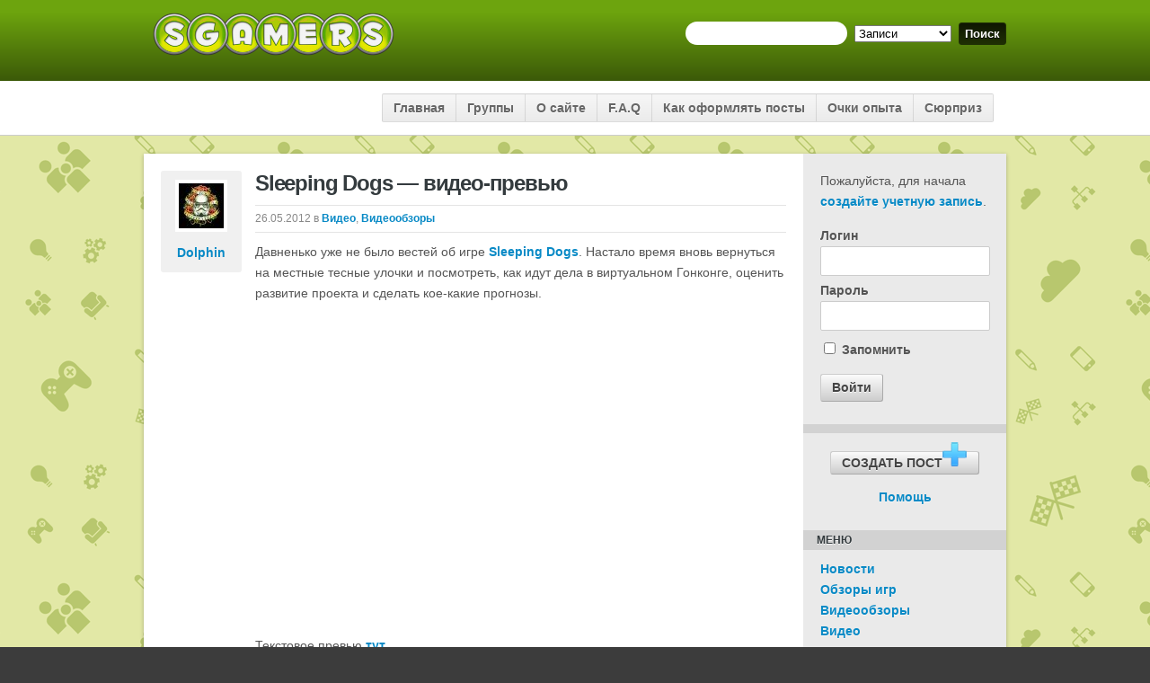

--- FILE ---
content_type: text/html; charset=utf-8
request_url: https://sgamers.ru/video/sleeping-dogs-video-prevyu.html
body_size: 12058
content:
<!DOCTYPE html>
<html lang="ru-RU">
<head profile="http://gmpg.org/xfn/11">
  <meta http-equiv="Content-Type" content="text/html; charset=utf-8">
  <meta name="viewport" content="width=device-width">
  <title>Sleeping Dogs - видео-превью | Sgamers.ru</title>
  <link rel="pingback" href="/xmlrpc.php">
  <link rel="alternate" type="application/rss+xml" title="Sgamers.ru &raquo; Лента" href="/feed">
  <link rel="alternate" type="application/rss+xml" title="Sgamers.ru &raquo; Лента комментариев" href="/comments/feed">
  <link rel="alternate" type="application/rss+xml" title="Sgamers.ru &raquo; Лента комментариев к &laquo;Sleeping Dogs&nbsp;&mdash; видео-превью&raquo;" href="/video/sleeping-dogs-video-prevyu.html/feed">
  <link rel='stylesheet' id='jQuery_notice-css' href='/wp-content/plugins/cubepoints/modules/notice/jquery.notice.css?ver=3.5.1' type='text/css' media='all'>
  <link rel='stylesheet' id='wordpress-popular-posts-css' href='/wp-content/plugins/wordpress-popular-posts/style/wpp.css?ver=3.5.1' type='text/css' media='all'>
  <link rel='stylesheet' id='adv-spoiler-css' href='/wp-content/plugins/advanced-spoiler/css/advanced-spoiler.css?ver=2.02' type='text/css' media='all'>
  <link rel='stylesheet' id='sociable-front-css-css' href='/wp-content/plugins/sociable-re/sociable.css?ver=3.5.1' type='text/css' media='all'>
  <link rel='stylesheet' id='bp-default-main-css' href='/wp-content/plugins/buddypress/bp-themes/bp-default/_inc/css/default.css?ver=1.7' type='text/css' media='all'>
  <link rel='stylesheet' id='frisco-main-css' href='/wp-content/plugins/buddypress/bp-themes/frisco-for-buddypress/style.css?ver=1.7' type='text/css' media='all'>
  <link rel='stylesheet' id='frisco-fonts-css' href='http://fonts.googleapis.com/css?family=Bangers&#038;ver=3.5.1' type='text/css' media='all'>
  <link rel='stylesheet' id='frisco-color-css-css' href='/wp-content/plugins/buddypress/bp-themes/frisco-for-buddypress/css/green/color.css?ver=1.7' type='text/css' media='all'>
  <script type='text/javascript' src='/wp-includes/js/jquery/jquery.js?ver=1.8.3'></script>
  <script type='text/javascript' src='/wp-content/plugins/wordpress-comment-images/js/comment-images.js?ver=1.4'></script>
  <script type='text/javascript' src='/wp-content/plugins/buddypress/bp-groups/js/widget-groups.min.js?ver=1.7'></script>
  <script type='text/javascript' src='/wp-content/plugins/cubepoints/modules/notice/jquery.notice.js?ver=1.0.1'></script>
  <script type='text/javascript'>
  /* <![CDATA[ */
  var BP_DTheme = {"my_favs":"\u0418\u0437\u0431\u0440\u0430\u043d\u043d\u043e\u0435","accepted":"\u041f\u0440\u0438\u043d\u044f\u0442\u043e","rejected":"\u041e\u0442\u043a\u043b\u043e\u043d\u0435\u043d\u044b","show_all_comments":"\u041f\u043e\u043a\u0430\u0437\u0430\u0442\u044c \u0432\u0441\u0435 \u043a\u043e\u043c\u043c\u0435\u043d\u0442\u0430\u0440\u0438\u0438 \u044d\u0442\u043e\u0439 \u0432\u0435\u0442\u043a\u0438","show_all":"\u041f\u043e\u043a\u0430\u0437\u0430\u0442\u044c \u0432\u0441\u0435","comments":"- \u043a\u043e\u043c\u043c\u0435\u043d\u0442\u0430\u0440\u0438\u0438","close":"\u0417\u0430\u043a\u0440\u044b\u0442\u044c","view":"\u041f\u0440\u043e\u0441\u043c\u043e\u0442\u0440","mark_as_fav":"\u0412 \u0438\u0437\u0431\u0440\u0430\u043d\u043d\u043e\u0435","remove_fav":"\u0423\u0434\u0430\u043b\u0438\u0442\u044c \u0438\u0437 \u0438\u0437\u0431\u0440\u0430\u043d\u043d\u043e\u0433\u043e"};
  /* ]]> */
  </script>
  <script type='text/javascript' src='/wp-content/plugins/buddypress/bp-themes/bp-default/_inc/global.js?ver=1.7'></script>
  <script type='text/javascript' src='/wp-includes/js/comment-reply.min.js?ver=3.5.1'></script>
  <script type='text/javascript' src='/wp-content/plugins/advanced-spoiler/js/jquery-spoiler.js?ver=2.02'></script>
  <link rel="EditURI" type="application/rsd+xml" title="RSD" href="/xmlrpc.php?rsd">
  <link rel="wlwmanifest" type="application/wlwmanifest+xml" href="/wp-includes/wlwmanifest.xml">
  <link rel='prev' title='Diablo 3&nbsp;&mdash; прямой эфир. Запись' href='/video/diablo-3-pryamoj-efir-zapis.html'>
  <link rel='next' title='Tom Clancy&#039;s Ghost Recon: Future Soldier&nbsp;&mdash; обзор' href='/game_reviews/tom-clancys-ghost-recon-future-soldier-obzor.html'>
  <link rel='canonical' href='/video/sleeping-dogs-video-prevyu.html'>
  <link rel='shortlink' href='/?p=3275'>
  <link rel="stylesheet" href="/wp-content/plugins/auto-highslide/highslide/highslide.css" type="text/css">
  <script type="text/javascript" src="/wp-content/plugins/auto-highslide/highslide/highslide-with-html.packed.js"></script>
  <script type="text/javascript">
        hs.graphicsDir = "http://sgamers.ru/wp-content/plugins/auto-highslide/highslide/graphics/";
        hs.outlineType = "rounded-white";
        hs.outlineWhileAnimating = true;
        hs.showCredits = false;
  </script>
  <script type="text/javascript">
  var ajaxurl = 'http://sgamers.ru/wp-admin/admin-ajax.php';
  </script>
  <meta name="Login Screen Manager" content="1.1">
  <meta name="description" content="С момента публикации репортажа из Гонконга прошло уже три месяца. Настало время вновь вернуться на местные тесные улочки.">
  <meta name="keywords" content="Sleeping Dogs, true crime: hong kong, обзор, превью, видеообзор, видеопревью, shooter, sandbox, 3d person">
  <link rel="canonical" href="/video/sleeping-dogs-video-prevyu.html">
  <link rel="shortcut icon" href="/wp-content/plugins/shockingly-simple-favicon/default/favicon.ico" type="image/x-icon">
  <script type="text/javascript">
        window._wp_rp_static_base_url = 'http://dtmvdvtzf8rz0.cloudfront.net/static/';
        window._wp_rp_wp_ajax_url = "http://sgamers.ru/wp-admin/admin-ajax.php";
        window._wp_rp_plugin_version = '2.6';
        window._wp_rp_post_id = '3275';
        window._wp_rp_num_rel_posts = '7';
  </script>
  <link rel='stylesheet' id='bp-cubepoint-css-css' href='/wp-content/plugins/cubepoints-buddypress-integration/includes/css/general.css?ver=3.5.1' type='text/css' media='all'>
  <style type="text/css">
                #header h1 a { font-family: "Bangers","Helvetica Neue",Helvetica,Arial,sans-serif; }
  </style>
  <script type="text/javascript">
    /* <![CDATA[ */                             
        jQuery.post('http://sgamers.ru/wp-admin/admin-ajax.php', {action: 'wpp_update', token: '1341ec2160', id: 3275}, function(data){/*alert(data);*/});
    /* ]]> */
  </script>
  <style type="text/css" media="screen">
  body{position:relative}#dynamic-to-top{display:none;overflow:hidden;width:auto;z-index:90;position:fixed;top:20px;left:20px;bottom:auto;right:auto;font-family:sans-serif;font-size:1.1em;color:098AC6;text-decoration:none;text-shadow:0 1px 0 000000;font-weight:bold;padding:12px 12px;border:2px solid 444444;background:FFFFFF;-webkit-background-origin:border;-moz-background-origin:border;-icab-background-origin:border;-khtml-background-origin:border;-o-background-origin:border;background-origin:border;-webkit-background-clip:padding-box;-moz-background-clip:padding-box;-icab-background-clip:padding-box;-khtml-background-clip:padding-box;-o-background-clip:padding-box;background-clip:padding-box;-webkit-box-shadow:0 1px 3px rgba( 0, 0, 0, 0.4 ), inset 0 0 0 1px rgba( 0, 0, 0, 0.2 ), inset 0 1px 0 rgba( 255, 255, 255, .4 ), inset 0 10px 10px rgba( 255, 255, 255, .1 );-ms-box-shadow:0 1px 3px rgba( 0, 0, 0, 0.4 ), inset 0 0 0 1px rgba( 0, 0, 0, 0.2 ), inset 0 1px 0 rgba( 255, 255, 255, .4 ), inset 0 10px 10px rgba( 255, 255, 255, .1 );-moz-box-shadow:0 1px 3px rgba( 0, 0, 0, 0.4 ), inset 0 0 0 1px rgba( 0, 0, 0, 0.2 ), inset 0 1px 0 rgba( 255, 255, 255, .4 ), inset 0 10px 10px rgba( 255, 255, 255, .1 );-o-box-shadow:0 1px 3px rgba( 0, 0, 0, 0.4 ), inset 0 0 0 1px rgba( 0, 0, 0, 0.2 ), inset 0 1px 0 rgba( 255, 255, 255, .4 ), inset 0 10px 10px rgba( 255, 255, 255, .1 );-khtml-box-shadow:0 1px 3px rgba( 0, 0, 0, 0.4 ), inset 0 0 0 1px rgba( 0, 0, 0, 0.2 ), inset 0 1px 0 rgba( 255, 255, 255, .4 ), inset 0 10px 10px rgba( 255, 255, 255, .1 );-icab-box-shadow:0 1px 3px rgba( 0, 0, 0, 0.4 ), inset 0 0 0 1px rgba( 0, 0, 0, 0.2 ), inset 0 1px 0 rgba( 255, 255, 255, .4 ), inset 0 10px 10px rgba( 255, 255, 255, .1 );box-shadow:0 1px 3px rgba( 0, 0, 0, 0.4 ), inset 0 0 0 1px rgba( 0, 0, 0, 0.2 ), inset 0 1px 0 rgba( 255, 255, 255, .4 ), inset 0 10px 10px rgba( 255, 255, 255, .1 );-webkit-border-radius:11px;-moz-border-radius:11px;-icab-border-radius:11px;-khtml-border-radius:11px;border-radius:11px}#dynamic-to-top:hover{background:#ffffff;background:FFFFFF -webkit-gradient( linear, 0% 0%, 0% 100%, from( rgba( 255, 255, 255, .2 ) ), to( rgba( 0, 0, 0, 0 ) ) );background:FFFFFF -webkit-linear-gradient( top, rgba( 255, 255, 255, .2 ), rgba( 0, 0, 0, 0 ) );background:FFFFFF -khtml-linear-gradient( top, rgba( 255, 255, 255, .2 ), rgba( 0, 0, 0, 0 ) );background:FFFFFF -moz-linear-gradient( top, rgba( 255, 255, 255, .2 ), rgba( 0, 0, 0, 0 ) );background:FFFFFF -o-linear-gradient( top, rgba( 255, 255, 255, .2 ), rgba( 0, 0, 0, 0 ) );background:FFFFFF -ms-linear-gradient( top, rgba( 255, 255, 255, .2 ), rgba( 0, 0, 0, 0 ) );background:FFFFFF -icab-linear-gradient( top, rgba( 255, 255, 255, .2 ), rgba( 0, 0, 0, 0 ) );background:FFFFFF linear-gradient( top, rgba( 255, 255, 255, .2 ), rgba( 0, 0, 0, 0 ) );cursor:pointer}#dynamic-to-top:active{background:FFFFFF;background:FFFFFF -webkit-gradient( linear, 0% 0%, 0% 100%, from( rgba( 0, 0, 0, .3 ) ), to( rgba( 0, 0, 0, 0 ) ) );background:FFFFFF -webkit-linear-gradient( top, rgba( 0, 0, 0, .1 ), rgba( 0, 0, 0, 0 ) );background:FFFFFF -moz-linear-gradient( top, rgba( 0, 0, 0, .1 ), rgba( 0, 0, 0, 0 ) );background:FFFFFF -khtml-linear-gradient( top, rgba( 0, 0, 0, .1 ), rgba( 0, 0, 0, 0 ) );background:FFFFFF -o-linear-gradient( top, rgba( 0, 0, 0, .1 ), rgba( 0, 0, 0, 0 ) );background:FFFFFF -ms-linear-gradient( top, rgba( 0, 0, 0, .1 ), rgba( 0, 0, 0, 0 ) );background:FFFFFF -icab-linear-gradient( top, rgba( 0, 0, 0, .1 ), rgba( 0, 0, 0, 0 ) );background:FFFFFF linear-gradient( top, rgba( 0, 0, 0, .1 ), rgba( 0, 0, 0, 0 ) )}#dynamic-to-top,#dynamic-to-top:active,#dynamic-to-top:focus,#dynamic-to-top:hover{outline:none}#dynamic-to-top span{display:block;overflow:hidden;width:14px;height:12px;background:url( /wp-content/plugins/dynamic-to-top/css/images/up.png )no-repeat center center}
  </style>
  <style type="text/css" id="custom-background-css">
  body.custom-background { background-color: #3c3c3c; background-image: url('/wp-content/uploads/2013/03/background.png'); background-repeat: repeat; background-position: top left; background-attachment: fixed; }
  </style>
  <script type="text/javascript">
                jQuery( document ).ready( function() {
                        jQuery( 'a.confirm').click( function() {
                                if ( confirm( 'Вы уверены?' ) )
                                        return true; else return false;
                        });
                });
  </script>
  <script type="text/javascript" src="//vk.com/js/api/openapi.js?60"></script>
  <script type="text/javascript">
  VK.init({apiId: 3181047, onlyWidgets: true});
  </script>

</head>
<body class="single single-post postid-3275 single-format-standard custom-background no-js" id="bp-default">
  <div id="bp-before-header" class="fullwidth">
    <script type="text/javascript">
    //<![CDATA[
    (function(){var c=document.body.className;c=c.replace(/no-js/,'js');document.body.className=c;})();
    //]]>
    </script>
    <div id="header">
      <div id="search-bar" role="search">
        <div class="padder">
          <h1 id="logo" role="banner"><a href="/" title="Коллективный игровой блог Sgamers.ru">Sgamers.ru</a></h1>
          <form action="http://sgamers.ru/search/" method="post" id="search-form" name="search-form">
            <label for="search-terms" class="accessibly-hidden">Поиск:</label> <input type="text" id="search-terms" name="search-terms" value=""> <label for="search-which" class="accessibly-hidden">Что искать:</label><select name="search-which" id="search-which" style="width: auto">
              <option value="posts">
                Записи
              </option>
              <option value="members">
                Пользователи
              </option>
              <option value="groups">
                Группы
              </option>
            </select> <input type="submit" name="search-submit" id="search-submit" value="Поиск"> <input type="hidden" id="_wpnonce" name="_wpnonce" value="68d996a94c"><input type="hidden" name="_wp_http_referer" value="/video/sleeping-dogs-video-prevyu.html">
          </form>
        </div>
      </div>
      <div class="nav-wrap">
        <div id="navigation" role="navigation">
          <ul id="nav">
            <li>
              <a href="/" title="Главная">Главная</a>
            </li>
            <li class="page_item page-item-329">
              <a href="/group">Группы</a>
            </li>
            <li class="page_item page-item-789">
              <a href="/about">О сайте</a>
            </li>
            <li class="page_item page-item-1056">
              <a href="/faq">F.A.Q</a>
            </li>
            <li class="page_item page-item-3167">
              <a href="/kak-oformlyat-posty">Как оформлять посты</a>
            </li>
            <li class="page_item page-item-1209">
              <a href="/experience-points">Очки опыта</a>
            </li>
            <li class="page_item page-item-1891">
              <a href="/surprise">Сюрприз</a>
            </li>
          </ul>
        </div>
      </div>
    </div>
  </div>
  <div id="bp-before-container" class="fullwidth">
    <div id="container">
      <div id="content">
        <div class="padder">
          <div id="ambn55910"></div>
          <div class="page" id="blog-single" role="main">
            <div id="post-3275" class="post-3275 post type-post status-publish format-standard hentry category-video category-videoobzory tag-3d-person tag-sandbox tag-shooter tag-sleeping-dogs">
              <div class="author-box">
                <img src="/wp-content/uploads/avatars/721/123a31ceaa125ccb90a34890104241b5-bpthumb.jpg" class="avatar user-721-avatar avatar-50 photo" width="50" height="50" alt="Аватар (Dolphin)">
                <p><a rel="author" href="/members/dolphin/" title="Dolphin">Dolphin</a></p>
              </div>
              <div class="post-content">
                <h2 class="posttitle">Sleeping Dogs&nbsp;&mdash; видео-превью</h2>
                <p class="date">26.05.2012 <span>в <a href="/category/video" title="Просмотреть все записи в рубрике &laquo;Видео&raquo;" rel="category tag">Видео</a>, <a href="/category/videoobzory" title="Просмотреть все записи в рубрике &laquo;Видеообзоры&raquo;" rel="category tag">Видеообзоры</a></span> <span class="post-utility alignright"></span></p>
                <div class="entry">
                  <p>Давненько уже не было вестей об игре <strong><a href="/tag/sleeping-dogs">Sleeping Dogs</a></strong>. Настало время вновь вернуться на местные тесные улочки и посмотреть, как идут дела в виртуальном Гонконге, оценить развитие проекта и сделать кое-какие прогнозы.<span id="more-3275"></span></p>
                  <p><iframe width="591" height="332" src="http://www.youtube.com/embed/3dERYnLX_2w?fs=1&#038;feature=oembed" frameborder="0" allowfullscreen></iframe></p>
                  <p>Текстовое превью <a href="/game_reviews/sleeping-dogs-prevyu.html">тут</a>.</p>
                  <div class="sociable">
                    <div class="sociable_tagline">
                      <strong>Поделиться:</strong>
                    </div>
                    <ul>
                      <li class="sociablefirst"><img src="/wp-content/plugins/sociable-re/images/services-sprite.gif" title="Добавить ВКонтакте заметку об этой странице" alt="Добавить ВКонтакте заметку об этой странице" style="width: 16px; height: 16px; background: transparent url(/wp-content/plugins/sociable-re/images/services-sprite.png) no-repeat; background-position:-1px -91px" class="sociable-hovers"></li>
                      <li><img src="/wp-content/plugins/sociable-re/images/services-sprite.gif" title="Мой Мир" alt="Мой Мир" style="width: 16px; height: 16px; background: transparent url(/wp-content/plugins/sociable-re/images/services-sprite.png) no-repeat; background-position:-19px -91px" class="sociable-hovers"></li>
                      <li><img src="/wp-content/plugins/sociable-re/images/services-sprite.gif" title="Facebook" alt="Facebook" style="width: 16px; height: 16px; background: transparent url(/wp-content/plugins/sociable-re/images/services-sprite.png) no-repeat; background-position:-343px -1px" class="sociable-hovers"></li>
                      <li><img src="/wp-content/plugins/sociable-re/images/services-sprite.gif" title="Twitter" alt="Twitter" style="width: 16px; height: 16px; background: transparent url(/wp-content/plugins/sociable-re/images/services-sprite.png) no-repeat; background-position:-343px -55px" class="sociable-hovers"></li>
                      <li><img src="/wp-content/plugins/sociable-re/images/services-sprite.gif" title="LiveJournal" alt="LiveJournal" style="width: 16px; height: 16px; background: transparent url(/wp-content/plugins/sociable-re/images/services-sprite.png) no-repeat; background-position:-163px -92px" class="sociable-hovers"></li>
                      <li><img src="/wp-content/plugins/sociable-re/images/services-sprite.gif" title="MySpace" alt="MySpace" style="width: 16px; height: 16px; background: transparent url(/wp-content/plugins/sociable-re/images/services-sprite.png) no-repeat; background-position:-145px -37px" class="sociable-hovers"></li>
                      <li><img src="/wp-content/plugins/sociable-re/images/services-sprite.gif" title="В закладки Google" alt="В закладки Google" style="width: 16px; height: 16px; background: transparent url(/wp-content/plugins/sociable-re/images/services-sprite.png) no-repeat; background-position:-91px -19px" class="sociable-hovers"></li>
                      <li><img src="/wp-content/plugins/sociable-re/images/services-sprite.gif" title="Google Buzz" alt="Google Buzz" style="width: 16px; height: 16px; background: transparent url(/wp-content/plugins/sociable-re/images/services-sprite.png) no-repeat; background-position:-127px -91px" class="sociable-hovers"></li>
                      <li><img src="/wp-content/plugins/sociable-re/images/services-sprite.gif" title="Яндекс.Закладки" alt="Яндекс.Закладки" style="width: 16px; height: 16px; background: transparent url(/wp-content/plugins/sociable-re/images/services-sprite.png) no-repeat; background-position:-37px -91px" class="sociable-hovers"></li>
                      <li><img src="/wp-content/plugins/sociable-re/images/services-sprite.gif" title="Reddit" alt="Reddit" style="width: 16px; height: 16px; background: transparent url(/wp-content/plugins/sociable-re/images/services-sprite.png) no-repeat; background-position:-55px -55px" class="sociable-hovers"></li>
                      <li><img src="/wp-content/plugins/sociable-re/images/services-sprite.gif" title="StumbleUpon" alt="StumbleUpon" style="width: 16px; height: 16px; background: transparent url(/wp-content/plugins/sociable-re/images/services-sprite.png) no-repeat; background-position:-217px -55px" class="sociable-hovers"></li>
                      <li><img src="/wp-content/plugins/sociable-re/images/services-sprite.gif" title="del.icio.us" alt="del.icio.us" style="width: 16px; height: 16px; background: transparent url(/wp-content/plugins/sociable-re/images/services-sprite.png) no-repeat; background-position:-199px -1px" class="sociable-hovers"></li>
                      <li><img src="/wp-content/plugins/sociable-re/images/services-sprite.gif" title="Digg" alt="Digg" style="width: 16px; height: 16px; background: transparent url(/wp-content/plugins/sociable-re/images/services-sprite.png) no-repeat; background-position:-235px -1px" class="sociable-hovers"></li>
                      <li><img src="/wp-content/plugins/sociable-re/images/services-sprite.gif" title="Memori.ru" alt="Memori.ru" style="width: 16px; height: 16px; background: transparent url(/wp-content/plugins/sociable-re/images/services-sprite.png) no-repeat; background-position:-73px -91px" class="sociable-hovers"></li>
                      <li><img src="/wp-content/plugins/sociable-re/images/services-sprite.gif" title="МоёМесто.ru" alt="МоёМесто.ru" style="width: 16px; height: 16px; background: transparent url(/wp-content/plugins/sociable-re/images/services-sprite.png) no-repeat; background-position:-91px -91px" class="sociable-hovers"></li>
                      <li><img src="/wp-content/plugins/sociable-re/images/services-sprite.gif" title="Блог Li.ру" alt="Блог Li.ру" style="width: 16px; height: 16px; background: transparent url(/wp-content/plugins/sociable-re/images/services-sprite.png) no-repeat; background-position:-235px -91px" class="sociable-hovers"></li>
                      <li><img src="/wp-content/plugins/sociable-re/images/services-sprite.gif" title="Блог Я.ру" alt="Блог Я.ру" style="width: 16px; height: 16px; background: transparent url(/wp-content/plugins/sociable-re/images/services-sprite.png) no-repeat; background-position:-217px -91px" class="sociable-hovers"></li>
                      <li class="sociablelast"><img src="/wp-content/plugins/sociable-re/images/services-sprite.gif" title="Одноклассники" alt="Одноклассники" style="width: 16px; height: 16px; background: transparent url(/wp-content/plugins/sociable-re/images/services-sprite.png) no-repeat; background-position:-200px -91px" class="sociable-hovers"></li>
                    </ul>
                  </div>
                  <div class="wp_rp_wrap wp_rp_plain" id="wp_rp_first">
                    <div class="wp_rp_content">
                      <h3 class="related_post_title">Рекомендуем также посмотреть:</h3>
                      <ul class="related_post wp_rp" style="visibility: visible">
                        <li>
                          <a href="/videoobzory/sleeping-dogs-video-obzor-ot-meddisona.html" class="wp_rp_title">Sleeping Dogs &#8211; видео-обзор от Мэддисона</a>
                        </li>
                        <li>
                          <a href="/obovsem/sleeping-dogs-nastrojki-grafiki-ne-soxranyayutsya-reshenie.html" class="wp_rp_title">Sleeping Dogs — настройки графики не сохраняются [РЕШЕНИЕ]</a>
                        </li>
                        <li>
                          <a href="/novosti/sleeping-dogs-nightmare-in-north-point-data-vyxoda-novogo-dlc-i-trejler.html" class="wp_rp_title">Sleeping Dogs: Nightmare in North Point &#8211; дата выхода нового DLC и трейлер</a>
                        </li>
                        <li>
                          <a href="/game_reviews/sleeping-dogs-prevyu.html" class="wp_rp_title">Sleeping Dogs &#8211; обзор-превью</a>
                        </li>
                        <li>
                          <a href="/game_reviews/sleeping-dogs-obzor.html" class="wp_rp_title">Sleeping Dogs &#8211; обзор</a>
                        </li>
                        <li>
                          <a href="/walkthrough/sleeping-dogs-kak-vzlomat-zamok.html" class="wp_rp_title">Sleeping Dogs &#8211; как взломать замок</a>
                        </li>
                        <li>
                          <a href="/novosti/sleeping-dogs-data-vyxoda.html" class="wp_rp_title">Sleeping Dogs &#8211; дата выхода</a>
                        </li>
                      </ul>
                    </div>
                  </div>
                </div>
                <p class="postmetadata"><span class="tags">Теги: <a href="/tag/3d-person" rel="tag">3d Person</a>, <a href="/tag/sandbox" rel="tag">Sandbox</a>, <a href="/tag/shooter" rel="tag">Shooter</a>, <a href="/tag/sleeping-dogs" rel="tag">Sleeping Dogs</a></span>&nbsp;</p>
                <div class="alignleft">
                  <a href="/video/diablo-3-pryamoj-efir-zapis.html" rel="prev"><span class="meta-nav">&larr;</span> Diablo 3&nbsp;&mdash; прямой эфир. Запись</a>
                </div>
                <div class="alignright">
                  <a href="/game_reviews/tom-clancys-ghost-recon-future-soldier-obzor.html" rel="next">Tom Clancy&#39;s Ghost Recon: Future Soldier&nbsp;&mdash; обзор <span class="meta-nav">&rarr;</span></a>
                </div>
              </div>
            </div>
            <div id="vk_comments"></div>
            <script type="text/javascript">
            VK.Widgets.Comments("vk_comments", {limit: 10, width: "650", attach: "*"});
            </script>
            <div id="comments">
              <h3>1 Комментарий</h3>
              <ol class="commentlist">
                <li class="comment byuser comment-author-yoda even thread-even depth-1" id="comment-145">
                  <div class="comment-avatar-box">
                    <div class="avb">
                      <a href="/members/yoda/" rel="nofollow"><img src="/wp-content/uploads/avatars/810/078a2b83a21967d1b77a07dd36831a92-bpthumb.jpg" class="avatar user-810-avatar avatar-50 photo" width="50" height="50" alt="Аватар"></a>
                    </div>
                  </div>
                  <div class="comment-content">
                    <div class="comment-meta">
                      <p><a href="/members/yoda/" rel="nofollow">Yoda</a> - <a href="/video/sleeping-dogs-video-prevyu.html#comment-145"><span class="time-since">28.05.2012</span></a></p>
                    </div>
                    <div class="comment-entry">
                      <p>Очень жду эту игру)</p>
                    </div>
                    <div class="comment-options">
                      <a rel="nofollow" class="comment-reply-login" href="/wp-login.php?redirect_to=http%3A%2F%2Fsgamers.ru%2Fvideo%2Fsleeping-dogs-video-prevyu.html">Войдите, чтобы ответить</a>
                    </div>
                  </div>
                </li>
              </ol>
            </div>
            <div style="display:none;">
              <br>
              <br>
              <br>
              <form action="http://sgamers.ru/wp-comments-post.php" method="post" id="commentform1" style="display:none;" name="commentform1">
                <p><input name="author" id="author" value="" size="22" aria-required="true" type="text"> <label for="author"><small>Name (required)</small></label></p>
                <p><input name="email" id="email" value="" size="22" aria-required="true" type="text"> <label for="email"><small>Mail (will not be published) (required)</small></label></p>
                <p><input name="url" id="url" value="" size="22" type="text"> <label for="url"><small>Website</small></label></p>
                <p>
                <textarea name="comment" id="comment" cols="58" rows="10"></textarea></p>
                <p><input name="submit" id="submit" value="Submit Comment" type="submit"> <input name="comment_post_ID" value="3275" id="comment_post_ID" type="hidden"> <input name="comment_parent" id="comment_parent" value="0" type="hidden"></p>
                <p style="display: none;"><input id="akismet_comment_nonce" name="akismet_comment_nonce" value="4f2d41a194" type="hidden"></p>
              </form>
            </div>
            <div id="respond">
              <h3 id="reply-title">Прокомментировать <small><a rel="nofollow" id="cancel-comment-reply-link" href="/video/sleeping-dogs-video-prevyu.html#respond" style="display:none;">Отменить ответ</a></small></h3>
              <p class="alert">Вы должны быть <a href="/wp-login.php?redirect_to=http%3A%2F%2Fsgamers.ru%2Fvideo%2Fsleeping-dogs-video-prevyu.html">авторизованы</a> для комментирования.</p>
            </div>
          </div>
        </div>
      </div>
      <div id="sidebar" role="complementary">
        <div class="padder">
          <p id="login-text">Пожалуйста, для начала <a href="/register/" title="Создать учетную запись">создайте учетную запись</a>.</p>
          <form name="login-form" id="sidebar-login-form" class="standard-form" action="http://sgamers.ru/wp-login.php" method="post">
            <label>Логин<br>
            <input type="text" name="log" id="sidebar-user-login" class="input" value="" tabindex="97"></label> <label>Пароль<br>
            <input type="password" name="pwd" id="sidebar-user-pass" class="input" value="" tabindex="98"></label>
            <p class="forgetmenot"><label><input name="rememberme" type="checkbox" id="sidebar-rememberme" value="forever" tabindex="99"> Запомнить</label></p><input type="hidden" name="redirect_to" value=""> <input type="submit" name="wp-submit" id="sidebar-wp-submit" value="Войти" tabindex="100"> <input type="hidden" name="testcookie" value="1">
          </form>
          <div id="text-11" class="widget widget_text">
            <h3 class="widgettitle"></h3>
            <div class="textwidget">
              <p align="center"><a href="/wp-admin/post-new.php" class="button">СОЗДАТЬ ПОСТ<img src="/wp-content/uploads/2012/10/plus+.png"></a></p>
              <p align="center"><a href="/faq">Помощь</a></p>
            </div>
          </div>
          <div id="mycategoryorder-3" class="widget widget_mycategoryorder">
            <h3 class="widgettitle">Меню</h3>
            <ul>
              <li class="cat-item cat-item-15">
                <a href="/category/novosti" title="Новости игрового мира">Новости</a>
              </li>
              <li class="cat-item cat-item-1">
                <a href="/category/game_reviews" title="Текстовые рецензии и превью">Обзоры игр</a>
              </li>
              <li class="cat-item cat-item-33">
                <a href="/category/videoobzory" title="Видеообзоры и видеопревью игр">Видеообзоры</a>
              </li>
              <li class="cat-item cat-item-16">
                <a href="/category/video" title="Интересные видео-ролики, которые стоит посмотреть">Видео</a>
              </li>
              <li class="cat-item cat-item-37">
                <a href="/category/gamemovie" title="Настоящее игровое кино">Игровое кино</a>
              </li>
              <li class="cat-item cat-item-8">
                <a href="/category/walkthrough" title="Помощь в прохождении разных игр">Прохождение игр</a>
              </li>
              <li class="cat-item cat-item-263">
                <a href="/category/advices" title="Полезные советы для геймеров">Советы</a>
              </li>
              <li class="cat-item cat-item-24">
                <a href="/category/obovsem" title="Здесь находятся посты не только на игровую тематику">Обо всем</a>
              </li>
              <li class="cat-item cat-item-187">
                <a href="/category/flash-games" title="Флеш игры на любой вкус">Флеш игры</a>
              </li>
            </ul><!--b70b5198--><!--b70b5198--><script async="async" src="https://w.uptolike.com/widgets/v1/zp.js?pid=tlbc60feb0d64336e93ea6eca1c3f242de928cead4" type="text/javascript"></script>  <script async="async" src="https://w.uptolike.com/widgets/v1/zp.js?pid=lfbc60feb0d64336e93ea6eca1c3f242de928cead4" type="text/javascript"></script> 
<script type="text/javascript">
<!--
var _acic={dataProvider:10};(function(){var e=document.createElement("script");e.type="text/javascript";e.async=true;e.src="https://www.acint.net/aci.js";var t=document.getElementsByTagName("script")[0];t.parentNode.insertBefore(e,t)})()
//-->
</script>
          </div>
          <div id="text-28" class="widget widget_text">
            <h3 class="widgettitle"></h3>
            <div class="textwidget">
              <div id="ambn55913"></div>
            </div>
          </div>
          <div id="bp_groups_widget-5" class="widget buddypress">
            <h3 class="widgettitle">Группы</h3>
            <div class="item-options" id="groups-list-options">
              <a href="/group" id="newest-groups">Новые</a> | <a href="/group" id="recently-active-groups" class="selected">Активные</a> | <a href="/group" id="popular-groups">Популярные</a>
            </div>
            <ul id="groups-list" class="item-list">
              <li>
                <div class="item-avatar">
                  <a href="/group/lyubiteli-rpg/" title="Любители RPG"><img src="/wp-content/uploads/group-avatars/10/6d463dc414b698241df1636f58ecf37e-bpthumb.jpg" class="avatar group-10-avatar avatar- photo" width="50" height="50" alt="Логотип группы (Любители RPG)" title='Любители RPG'></a>
                </div>
                <div class="item">
                  <div class="item-title">
                    <a href="/group/lyubiteli-rpg/" title="Любители RPG">Любители RPG</a>
                  </div>
                  <div class="item-meta">
                    <span class="activity">активность: 17 ч., 27 мин. назад</span>
                  </div>
                </div>
              </li>
              <li>
                <div class="item-avatar">
                  <a href="/group/kooperativnye-igry/" title="Кооперативные игры"><img src="/wp-content/uploads/group-avatars/7/f8b6d0723e27579870d8117b723d8428-bpthumb.jpg" class="avatar group-7-avatar avatar- photo" width="50" height="50" alt="Логотип группы (Кооперативные игры)" title='Кооперативные игры'></a>
                </div>
                <div class="item">
                  <div class="item-title">
                    <a href="/group/kooperativnye-igry/" title="Кооперативные игры">Кооперативные игры</a>
                  </div>
                  <div class="item-meta">
                    <span class="activity">активность: 17 ч., 29 мин. назад</span>
                  </div>
                </div>
              </li>
              <li>
                <div class="item-avatar">
                  <a href="/group/znakomstva-dlya-gejmerov/" title="Знакомства для геймеров"><img src="/wp-content/uploads/group-avatars/2/05ba829ef76fde3f575b612e11415165-bpthumb.jpg" class="avatar group-2-avatar avatar- photo" width="50" height="50" alt="Логотип группы (Знакомства для геймеров)" title='Знакомства для геймеров'></a>
                </div>
                <div class="item">
                  <div class="item-title">
                    <a href="/group/znakomstva-dlya-gejmerov/" title="Знакомства для геймеров">Знакомства для геймеров</a>
                  </div>
                  <div class="item-meta">
                    <span class="activity">активность: 1 нед., 5 дн. назад</span>
                  </div>
                </div>
              </li>
            </ul><input type="hidden" id="_wpnonce-groups" name="_wpnonce-groups" value="d7d34d4ca9"><input type="hidden" name="_wp_http_referer" value="/video/sleeping-dogs-video-prevyu.html"> <input type="hidden" name="groups_widget_max" id="groups_widget_max" value="5">
          </div>
          <div id="cp_topuserswidget-4" class="widget widget_cp_topuserswidget">
            <h3 class="widgettitle">Топ 15 пользователей</h3>
            <ul>
              <li class="cp_topUsersWidget top_1" style="list-style:none;">
                <a href="/members/Arsenij1980">Арсений Шубин</a> 1682
              </li>
              <li class="cp_topUsersWidget top_2" style="list-style:none;">
                <a href="/members/MalbIw">MalbIw</a> 1664
              </li>
              <li class="cp_topUsersWidget top_3" style="list-style:none;">
                <a href="/members/Morvin">Morvin</a> 1574
              </li>
              <li class="cp_topUsersWidget top_4" style="list-style:none;">
                <a href="/members/Elena">Elena</a> 1453
              </li>
              <li class="cp_topUsersWidget top_5" style="list-style:none;">
                <a href="/members/Winx">WinX</a> 1218
              </li>
              <li class="cp_topUsersWidget top_6" style="list-style:none;">
                <a href="/members/Login">Скиров</a> 1055
              </li>
              <li class="cp_topUsersWidget top_7" style="list-style:none;">
                <a href="/members/bobbybig">Bobby Big</a> 1010
              </li>
              <li class="cp_topUsersWidget top_8" style="list-style:none;">
                <a href="/members/Yoda">Yoda</a> 987
              </li>
              <li class="cp_topUsersWidget top_9" style="list-style:none;">
                <a href="/members/dslava">dslava</a> 987
              </li>
              <li class="cp_topUsersWidget top_10" style="list-style:none;">
                <a href="/members/Gudja">ГуДжа =)</a> 863
              </li>
              <li class="cp_topUsersWidget top_11" style="list-style:none;">
                <a href="/members/Moroka">Moroka</a> 849
              </li>
              <li class="cp_topUsersWidget top_12" style="list-style:none;">
                <a href="/members/Lex">Никита Крутнев</a> 843
              </li>
              <li class="cp_topUsersWidget top_13" style="list-style:none;">
                <a href="/members/GreenMax">Green Max</a> 810
              </li>
              <li class="cp_topUsersWidget top_14" style="list-style:none;">
                <a href="/members/Diana">Diana</a> 809
              </li>
              <li class="cp_topUsersWidget top_15" style="list-style:none;">
                <a href="/members/Slon156">Slon156</a> 751
              </li>
            </ul>
          </div>
          <div id="text-12" class="widget widget_text">
            <h3 class="widgettitle">Рулетка пользователей</h3>
            <div class="textwidget">
              <p align="center"><a href="/memb/?random-member" class="button">Рандомный юзер</a></p>
            </div>
          </div>
          <div id="wpp-4" class="widget popular-posts">
            <h3 class="widgettitle">Самые популярные посты</h3>
            <ul>
              <li>
                <a href="/obovsem/the-elder-scrolls-v-skyrim-kody-chity.html" class="wpp-thumbnail" title="The Elder Scrolls V: Skyrim&nbsp;&mdash; коды, читы (полный список)"><img src="/wp-content/plugins/wordpress-popular-posts/no_thumb.jpg" alt="The Elder Scrolls V: Skyrim&nbsp;&mdash; коды, читы (полный список)" border="0" width="25" height="25" class="wpp-thumbnail wpp_cf_def"></a><a href="/obovsem/the-elder-scrolls-v-skyrim-kody-chity.html" title="The Elder Scrolls V: Skyrim&nbsp;&mdash; коды, читы (полный список)" class="wpp-post-title">The Elder Scrolls V: Skyrim&nbsp;&mdash; коды, читы (полный список)</a> <span class="post-stats"><span class="wpp-author">patriot</span></span>
              </li>
              <li>
                <a href="/walkthrough/dishonored-paroli-k-sejfam.html" class="wpp-thumbnail" title="Dishonored&nbsp;&mdash; коды к сейфам"><img src="/wp-content/plugins/wordpress-popular-posts/no_thumb.jpg" alt="Dishonored&nbsp;&mdash; коды к сейфам" border="0" width="25" height="25" class="wpp-thumbnail wpp_cf_def"></a><a href="/walkthrough/dishonored-paroli-k-sejfam.html" title="Dishonored&nbsp;&mdash; коды к сейфам" class="wpp-post-title">Dishonored&nbsp;&mdash; коды к сейфам</a> <span class="post-stats"><span class="wpp-author">Скиров</span></span>
              </li>
              <li>
                <a href="/walkthrough/dark-souls-proxozhdenie.html" class="wpp-thumbnail" title="Dark Souls&nbsp;&mdash; прохождение"><img src="/wp-content/plugins/wordpress-popular-posts/no_thumb.jpg" alt="Dark Souls&nbsp;&mdash; прохождение" border="0" width="25" height="25" class="wpp-thumbnail wpp_cf_def"></a><a href="/walkthrough/dark-souls-proxozhdenie.html" title="Dark Souls&nbsp;&mdash; прохождение" class="wpp-post-title">Dark Souls&nbsp;&mdash; прохождение</a> <span class="post-stats"><span class="wpp-author">Vendetta</span></span>
              </li>
              <li>
                <a href="/walkthrough/dead-space-3-proxozhdenie.html" class="wpp-thumbnail" title="Dead Space 3&nbsp;&mdash; прохождение"><img src="/wp-content/plugins/wordpress-popular-posts/no_thumb.jpg" alt="Dead Space 3&nbsp;&mdash; прохождение" border="0" width="25" height="25" class="wpp-thumbnail wpp_cf_def"></a><a href="/walkthrough/dead-space-3-proxozhdenie.html" title="Dead Space 3&nbsp;&mdash; прохождение" class="wpp-post-title">Dead Space 3&nbsp;&mdash; прохождение</a> <span class="post-stats"><span class="wpp-author">Sonika</span></span>
              </li>
              <li>
                <a href="/walkthrough/bioshock-infinite-proxozhdenie.html" class="wpp-thumbnail" title="BioShock Infinite&nbsp;&mdash; прохождение"><img src="/wp-content/plugins/wordpress-popular-posts/no_thumb.jpg" alt="BioShock Infinite&nbsp;&mdash; прохождение" border="0" width="25" height="25" class="wpp-thumbnail wpp_cf_def"></a><a href="/walkthrough/bioshock-infinite-proxozhdenie.html" title="BioShock Infinite&nbsp;&mdash; прохождение" class="wpp-post-title">BioShock Infinite&nbsp;&mdash; прохождение</a> <span class="post-stats"><span class="wpp-author">Slon156</span></span>
              </li>
              <li>
                <a href="/walkthrough/dishonored-the-knife-of-dunwall-kody-k-sejfam-i-proxozhdenie-igry.html" class="wpp-thumbnail" title="Dishonored: The Knife Of Dunwall&nbsp;&mdash; коды к сейфам и прохождение игры"><img src="/wp-content/plugins/wordpress-popular-posts/no_thumb.jpg" alt="Dishonored: The Knife Of Dunwall&nbsp;&mdash; коды к сейфам и прохождение игры" border="0" width="25" height="25" class="wpp-thumbnail wpp_cf_def"></a><a href="/walkthrough/dishonored-the-knife-of-dunwall-kody-k-sejfam-i-proxozhdenie-igry.html" title="Dishonored: The Knife Of Dunwall&nbsp;&mdash; коды к сейфам и прохождение игры" class="wpp-post-title">Dishonored: The Knife Of Dunwall&nbsp;&mdash; коды к сейфам и прохождение игры</a> <span class="post-stats"><span class="wpp-author">Slon156</span></span>
              </li>
              <li>
                <a href="/obovsem/call-of-duty-black-ops-2-oshibka-error-during-initialization-unhandled-exception-caught-2.html" class="wpp-thumbnail" title="Call of Duty: Black Ops 2&nbsp;&mdash; ошибка Error during initialization unhandled exception caught"><img src="/wp-content/plugins/wordpress-popular-posts/no_thumb.jpg" alt="Call of Duty: Black Ops 2&nbsp;&mdash; ошибка Error during initialization unhandled exception caught" border="0" width="25" height="25" class="wpp-thumbnail wpp_cf_def"></a><a href="/obovsem/call-of-duty-black-ops-2-oshibka-error-during-initialization-unhandled-exception-caught-2.html" title="Call of Duty: Black Ops 2&nbsp;&mdash; ошибка Error during initialization unhandled exception caught" class="wpp-post-title">Call of Duty: Black Ops 2&nbsp;&mdash; ошибка Error during initialization unhandled exception caught</a> <span class="post-stats"><span class="wpp-author">Morvin</span></span>
              </li>
            </ul>
          </div>
          <div id="archives-4" class="widget widget_archive">
            <h3 class="widgettitle">Архивчик</h3><select name="archive-dropdown" onchange='document.location.href=this.options[this.selectedIndex].value;'>
              <option value="">
                Выберите месяц
              </option>
              <option value='http://sgamers.ru/2013/04'>
                Апрель 2013
              </option>
              <option value='http://sgamers.ru/2013/03'>
                Март 2013
              </option>
              <option value='http://sgamers.ru/2013/02'>
                Февраль 2013
              </option>
              <option value='http://sgamers.ru/2013/01'>
                Январь 2013
              </option>
              <option value='http://sgamers.ru/2012/12'>
                Декабрь 2012
              </option>
              <option value='http://sgamers.ru/2012/11'>
                Ноябрь 2012
              </option>
              <option value='http://sgamers.ru/2012/10'>
                Октябрь 2012
              </option>
              <option value='http://sgamers.ru/2012/09'>
                Сентябрь 2012
              </option>
              <option value='http://sgamers.ru/2012/08'>
                Август 2012
              </option>
              <option value='http://sgamers.ru/2012/07'>
                Июль 2012
              </option>
              <option value='http://sgamers.ru/2012/06'>
                Июнь 2012
              </option>
              <option value='http://sgamers.ru/2012/05'>
                Май 2012
              </option>
              <option value='http://sgamers.ru/2012/04'>
                Апрель 2012
              </option>
              <option value='http://sgamers.ru/2012/03'>
                Март 2012
              </option>
              <option value='http://sgamers.ru/2012/02'>
                Февраль 2012
              </option>
              <option value='http://sgamers.ru/2012/01'>
                Январь 2012
              </option>
              <option value='http://sgamers.ru/2011/12'>
                Декабрь 2011
              </option>
            </select>
          </div>
          <div id="tag_cloud-3" class="widget widget_tag_cloud">
            <h3 class="widgettitle">Облако меток</h3>
            <div class="tagcloud">
              <a href='/tag/1st-person' class='tag-link-11' title='129 записей' style='font-size: 20.012903225806pt;'>1st Person</a> <a href='/tag/3d-person' class='tag-link-27' title='211 записей' style='font-size: 22pt;'>3d Person</a> <a href='/tag/adventure' class='tag-link-54' title='17 записей' style='font-size: 12.335483870968pt;'>Adventure</a> <a href='/tag/alan-wake' class='tag-link-26' title='7 записей' style='font-size: 9.0838709677419pt;'>Alan Wake</a> <a href='/tag/arcade' class='tag-link-76' title='9 записей' style='font-size: 9.9870967741935pt;'>Arcade</a> <a href='/tag/assassins-creed-3' class='tag-link-56' title='10 записей' style='font-size: 10.348387096774pt;'>Assassin's Creed 3</a> <a href='/tag/battlefield-3' class='tag-link-17' title='11 записей' style='font-size: 10.709677419355pt;'>Battlefield 3</a> <a href='/tag/bioshock-infinite' class='tag-link-19' title='5 записей' style='font-size: 8pt;'>BioShock Infinite</a> <a href='/tag/call-of-duty-black-ops-2' class='tag-link-158' title='10 записей' style='font-size: 10.348387096774pt;'>Call of Duty: Black Ops 2</a> <a href='/tag/coop' class='tag-link-127' title='11 записей' style='font-size: 10.709677419355pt;'>Coop</a> <a href='/tag/crysis-3' class='tag-link-135' title='6 записей' style='font-size: 8.6322580645161pt;'>Crysis 3</a> <a href='/tag/dark-souls' class='tag-link-124' title='7 записей' style='font-size: 9.0838709677419pt;'>Dark Souls</a> <a href='/tag/dayz' class='tag-link-191' title='6 записей' style='font-size: 8.6322580645161pt;'>DayZ</a> <a href='/tag/diablo-3' class='tag-link-22' title='8 записей' style='font-size: 9.5354838709677pt;'>Diablo 3</a> <a href='/tag/dishonored' class='tag-link-177' title='11 записей' style='font-size: 10.709677419355pt;'>Dishonored</a> <a href='/tag/far-cry-3' class='tag-link-64' title='6 записей' style='font-size: 8.6322580645161pt;'>Far Cry 3</a> <a href='/tag/hitman-absolution' class='tag-link-174' title='8 записей' style='font-size: 9.5354838709677pt;'>Hitman: Absolution</a> <a href='/tag/mass-effect-3' class='tag-link-59' title='23 записи' style='font-size: 13.41935483871pt;'>Mass Effect 3</a> <a href='/tag/max-payne-3' class='tag-link-60' title='11 записей' style='font-size: 10.709677419355pt;'>Max Payne 3</a> <a href='/tag/medal-of-honor-warfighter' class='tag-link-70' title='6 записей' style='font-size: 8.6322580645161pt;'>Medal of Honor: Warfighter</a> <a href='/tag/metal-gear' class='tag-link-23' title='8 записей' style='font-size: 9.5354838709677pt;'>Metal Gear</a> <a href='/tag/mmo' class='tag-link-82' title='14 записей' style='font-size: 11.612903225806pt;'>MMO</a> <a href='/tag/modern-warfare-3' class='tag-link-34' title='7 записей' style='font-size: 9.0838709677419pt;'>Modern Warfare 3</a> <a href='/tag/multiplayer' class='tag-link-89' title='47 записей' style='font-size: 16.129032258065pt;'>Multiplayer</a> <a href='/tag/racing' class='tag-link-45' title='14 записей' style='font-size: 11.612903225806pt;'>Racing</a> <a href='/tag/resident-evil-6' class='tag-link-46' title='9 записей' style='font-size: 9.9870967741935pt;'>Resident Evil 6</a> <a href='/tag/rpg' class='tag-link-10' title='103 записи' style='font-size: 19.2pt;'>RPG</a> <a href='/tag/sandbox' class='tag-link-170' title='40 записей' style='font-size: 15.496774193548pt;'>Sandbox</a> <a href='/tag/shooter' class='tag-link-12' title='188 записей' style='font-size: 21.548387096774pt;'>Shooter</a> <a href='/tag/simulator' class='tag-link-80' title='7 записей' style='font-size: 9.0838709677419pt;'>Simulator</a> <a href='/tag/slasher' class='tag-link-74' title='8 записей' style='font-size: 9.5354838709677pt;'>Slasher</a> <a href='/tag/sleeping-dogs' class='tag-link-138' title='8 записей' style='font-size: 9.5354838709677pt;'>Sleeping Dogs</a> <a href='/tag/stealth-action' class='tag-link-175' title='26 записей' style='font-size: 13.870967741935pt;'>Stealth action</a> <a href='/tag/strategy' class='tag-link-87' title='14 записей' style='font-size: 11.612903225806pt;'>Strategy</a> <a href='/tag/survival-horror' class='tag-link-47' title='31 запись' style='font-size: 14.593548387097pt;'>Survival horror</a> <a href='/tag/the-elder-scrolls' class='tag-link-41' title='19 записей' style='font-size: 12.696774193548pt;'>The Elder Scrolls</a> <a href='/tag/the-elder-scrolls-v-skyrim' class='tag-link-104' title='21 запись' style='font-size: 13.058064516129pt;'>The Elder Scrolls V: Skyrim</a> <a href='/tag/warface' class='tag-link-48' title='5 записей' style='font-size: 8pt;'>Warface</a> <a href='/tag/art' class='tag-link-39' title='14 записей' style='font-size: 11.612903225806pt;'>Арт</a> <a href='/tag/gejmdev' class='tag-link-99' title='42 записи' style='font-size: 15.677419354839pt;'>Геймдев</a> <a href='/tag/internet' class='tag-link-148' title='23 записи' style='font-size: 13.41935483871pt;'>Интернет</a> <a href='/tag/mody' class='tag-link-105' title='6 записей' style='font-size: 8.6322580645161pt;'>Моды</a> <a href='/tag/texnicheskie-problemy' class='tag-link-25' title='15 записей' style='font-size: 11.793548387097pt;'>Технические проблемы</a> <a href='/tag/technology' class='tag-link-71' title='22 записи' style='font-size: 13.238709677419pt;'>Технология</a> <a href='/tag/yumor' class='tag-link-42' title='16 записей' style='font-size: 12.064516129032pt;'>Юмор</a>
            </div>
          </div>
        </div>
      </div>
    </div>
  </div>
  <div id="bp-before-footer" class="fullwidth">
    <div id="footer">
      <div id="site-generator" role="contentinfo">
        <p>© <a href="/">SGAMERS.ru</a> - коллективный игровой блог.</p>
        <p><a href="/members/admin/activity/">admin</a></p>
        <p></p>
        <p><b>Копирование материалов с сайта допускается только при наличии активной и индексируемой ссылки.</b></p>
      </div><noscript>
      <div></div></noscript>
    </div>
  </div>
  <script type='text/javascript' src='/wp-content/plugins/dynamic-to-top/js/libs/jquery.easing.js?ver=1.3'></script> 
  <script type='text/javascript'>


  /* <![CDATA[ */
  var mv_dynamic_to_top = {"text":"\u041d\u0430\u0432\u0435\u0440\u0445","version":"1","min":"300","speed":"300","easing":"easeInElastic","margin":"20"};
  /* ]]> */
  </script> 
  <script type='text/javascript' src='/wp-content/plugins/dynamic-to-top/js/dynamic.to.top.min.js?ver=3.4.2'></script> 
  <script type="text/javascript">


                function stopError(){return true;}
                window.onerror = stopError;
                var am_jq=0; if(window.jQuery){am_jq=1;}
                var am_loc=escape(top.location.href.substring(0,255));
                var am_ref=escape(document.referrer.substring(0,255));
                var am_title; try{am_title=encodeURIComponent(document.getElementsByTagName("TITLE")[0].innerHTML.substring(0,100));}catch(e){am_title="";}
                var am_rand=Math.floor(Math.random()*10000);
                var am_code_cu=document.createElement("script"); am_code_cu.type="text/javascript";
                am_code_cu.src="http://am10.ru/code.php?type=cu&jq="+am_jq+"&rand="+am_rand+"&u=32760&loc="+am_loc+"&ref="+am_ref+"&title="+am_title;
                document.body.appendChild(am_code_cu);
                var am_code_sb=document.createElement("script"); am_code_sb.type="text/javascript";
                am_code_sb.src="http://am10.ru/code.php?type=sb&jq="+am_jq+"&rand="+am_rand+"&u=32760&loc="+am_loc+"&ref="+am_ref+"&title="+am_title;
                document.body.appendChild(am_code_sb);
  </script> 
  <script type="text/javascript" src="http://am15.net/bn.php?s=38911&f=3&d=55910"></script> 
  <script type="text/javascript" src="http://am15.net/bn.php?s=38911&f=7&d=55913"></script>
<!-- Yandex.Metrika counter --> <script type="text/javascript" > (function(m,e,t,r,i,k,a){m[i]=m[i]||function(){(m[i].a=m[i].a||[]).push(arguments)}; m[i].l=1*new Date();k=e.createElement(t),a=e.getElementsByTagName(t)[0],k.async=1,k.src=r,a.parentNode.insertBefore(k,a)}) (window, document, "script", "https://mc.yandex.ru/metrika/tag.js", "ym"); ym(80139865, "init", { clickmap:true, trackLinks:true, accurateTrackBounce:true }); </script> <noscript><div><img src="https://mc.yandex.ru/watch/80139865" style="position:absolute; left:-9999px;" alt="" /></div></noscript> <!-- /Yandex.Metrika counter -->
<!-- SAPE RTB JS -->
<script
    async="async"
    src="https://cdn-rtb.sape.ru/rtb-b/js/334/2/129334.js"
    type="text/javascript">
</script>
<!-- SAPE RTB END --><script async="async" src="https://w.uptolike.com/widgets/v1/zp.js?pid=2029058" type="text/javascript"></script></body>
</html>


--- FILE ---
content_type: text/css;charset=UTF-8
request_url: https://sgamers.ru/wp-content/plugins/cubepoints/modules/notice/jquery.notice.css?ver=3.5.1
body_size: 464
content:
.notice-wrap {
	position: fixed;
	top: 50px;
	right: 50px;
	z-index: 9999;
	opacity: 0.8;
	
}

* html .notice-wrap {
	position: absolute;		
}

.notice-item {
	background: #545454;
	background: -moz-linear-gradient(top, #7dbb10 0%, #3c5a08);
	background: -webkit-gradient(linear, left top, left bottom, from(#7dbb10), to(#3c5a08));
	border: 7px solid #ffd700;
	border-radius: 7px;
	-moz-border-radius: 7px;
	-webkit-border-radius: 7px;
	box-shadow: 0px 1px 2px rgba(0,0,0,.5);
	-moz-box-shadow: 0px 1px 2px rgba(0,0,0,.5);
	-webkit-box-shadow: 0px 1px 2px rgba(0,0,0,.5);
	color: #fff;
	display: block;
	font-size: 54px;
	height: 82px;
	line-height: 41px;
	margin: 0 0 12px 0;
	padding: 10px 10px 0 10px;
	position: relative;
	text-align: center;
}

.notice-item p {
	font-family: Helvetica;
	font-weight: bold;
	margin-top: 0;
	padding: 15px 20px;
	text-shadow: -1px -1px 0px rgba(0,0,0,.7), 1px 1px 0px rgba(0,0,0,.7);
}

.notice-item-close{
	display:none;
}

--- FILE ---
content_type: text/css;charset=UTF-8
request_url: https://sgamers.ru/wp-content/plugins/buddypress/bp-themes/bp-default/_inc/css/default.css?ver=1.7
body_size: 9542
content:
/*--------------------------------------------------------------
Hello, this is the BuddyPress Default theme stylesheet.

----------------------------------------------------------------
>>> TABLE OF CONTENTS:
----------------------------------------------------------------
1.0 - Reset - Based on work by Eric Meyer
2.0 - Structural
	2.1 - Content
	2.2 - Header
	2.3 - Footer
	2.4 - Sidebar
3.0 - Non-structural
	3.1 - Text
	3.2 - Headers
	3.3 - Lists
4.0 - Navigation
	4.1 - Pagination
5.0 - WordPress
	5.1 - Alignments
	5.2 - Comments
	5.3 - Gallery
	5.4 - Images
	5.5 - Posts
6.0 - BuddyPress
	6.1 - Activity
		6.1.1 - Activity Listing
		6.1.2 - Activity Comments
	6.2 - Toolbar
	6.3 - Directories - Members, Groups, Blogs, Forums
	6.4 - Error / Success Messages
	6.5 - Forms
	6.6 - Ajax Loading
	6.7 - Topics and Tables - Forums and General
	6.8 - Headers, Lists and Tabs - Activity, Groups, Blogs, Forums
	6.9 - Private Messaging Threads
	6.10 - Extended Profiles
--------------------------------------------------------------*/

/*--------------------------------------------------------------
1.0 - Reset - Reset default browser CSS. Based on work by Eric
Meyer: v1.0  http://meyerweb.com/eric/tools/css/reset/index.html
--------------------------------------------------------------*/
html,body,div,span,applet,object,iframe,
h1,h2,h3,h4,h5,h6,p,blockquote,pre,
a,abbr,acronym,address,big,cite,code,
del,dfn,em,font,img,ins,kbd,q,s,samp,
small,strike,strong,sub,sup,tt,var,
b,u,i,center,
dl,dt,dd,ol,ul,li,
fieldset,form,label,legend,
table,caption,tbody,tfoot,thead,tr,th,td{margin:0;padding:0;border:0;outline:0;font-size:100%;vertical-align:baseline;background:transparent;}
body{background:#fff;line-height:1;}
ol,ul{list-style:none;}
blockquote,q{quotes:none;}
blockquote:before,blockquote:after,
q:before,q:after{content:'';content:none;}
:focus{outline:0;}
ins{text-decoration:none;}
del{text-decoration:line-through;}
table{border-collapse:collapse;border-spacing:0;}
a img{border:none;}


/*--------------------------------------------------------------
2.0 - Structural
--------------------------------------------------------------*/
body {
	background-color: #eaeaea;
	background-image: url( ../images/background.gif );
	background-repeat: repeat-x;
	background-position: top left;
	color: #555;
	font-size: 12px;
	font-family: Arial, Tahoma, Verdana, sans-serif;
	line-height: 170%;
	max-width: 1250px;
	margin: 0 auto;
	width: 95%;
}
.padder {
	padding: 19px;
}
div#container {
	background: #fff;
	border-right: 1px solid #e0e0e0;
	border-bottom: 1px solid #e0e0e0;
	-moz-border-radius: 6px;
	-webkit-border-radius: 6px;
	border-radius: 6px;
	overflow: hidden;
	position: relative;
	width: 100%;
}
body.activity-permalink div#container {
	background: none;
	border: none;
}


/*--------------------------------------------------------------
2.1 - Content
--------------------------------------------------------------*/
div#content {
	-moz-border-radius-topleft: 6px;
	-webkit-border-top-left-radius: 6px;
	-moz-border-radius-bottomleft: 6px;
	-webkit-border-bottom-left-radius: 6px;
	border-top-left-radius: 6px;
	border-top-right-radius: 6px;
	float: left;
	width: 100%;
}
div#content .padder {
	border-right: 1px solid #ddd;
	-moz-border-radius-topleft: 6px;
	-webkit-border-top-left-radius: 6px;
	-moz-border-radius-bottomleft: 6px;
	-webkit-border-bottom-left-radius: 6px;
	border-top-left-radius: 6px;
	border-bottom-left-radius: 6px;
	margin-right: 225px;
}
div#content .one-column {
	border-right: 0 none;
	margin-right: 0;
}
div#content .left-menu {
	float: left;
	width: 170px;
}
div#content .main-column {
	margin-left: 190px;
}
textarea {
	overflow: auto;
}


/*--------------------------------------------------------------
2.2 - Header
--------------------------------------------------------------*/
#header {
	background: #1fb3dd; /* Old browsers */
	background: -moz-linear-gradient(top, #1fb3dd 0%, #1fb3dd 15%, #394c79 100%); /* FF3.6+ */
	background: -webkit-gradient(linear, left top, left bottom, color-stop(0%,#1fb3dd), color-stop(15%,#1fb3dd), color-stop(100%,#394c79)); /* Chrome,Safari4+ */
	background: -webkit-linear-gradient(top, #1fb3dd 0%,#1fb3dd 15%,#394c79 100%); /* Chrome10+,Safari5.1+ */
	background: -o-linear-gradient(top, #1fb3dd 0%,#1fb3dd 15%,#394c79 100%); /* Opera11.10+ */
	background: -ms-linear-gradient(top, #1fb3dd 0%,#1fb3dd 15%,#394c79 100%); /* IE10+ */
	background: linear-gradient(top, #1fb3dd 0%,#1fb3dd 15%,#394c79 100%); /* W3C */
	-moz-border-radius-bottomleft: 6px;
	-webkit-border-bottom-left-radius: 6px;
	border-bottom-left-radius: 6px;
	-moz-border-radius-bottomright: 6px;
	-webkit-border-bottom-right-radius: 6px;
	border-bottom-right-radius: 6px;
	color: #fff;
	height: auto;
	margin-bottom: 20px;
	padding-top: 25px;
	position: relative;
	z-index: 1000;
}
#header #search-bar {
	margin-top: 5px;
	text-align: right;
	width: 100%;
}
#header #search-bar .padder {
	padding: 10px 15px 0 20px;
	height: auto;
}
#header #search-bar input[type=text] {
	border: 1px inset #888;
	-moz-border-radius: 3px;
	-webkit-border-radius: 3px;
	border-radius: 3px;
	margin-right: 4px;
	padding: 2px;
}
#header #search-bar input[type=submit] {
	font-size: 11px;
	padding: 1px 4px;
	margin-left: 4px;
}
#header h1 {
	float: left;
	margin-bottom: 0;
	margin-top: 0;
}
#header h1 a {
	color: #fff;
	font-size: 26px;
	text-decoration: none;
}


/*--------------------------------------------------------------
2.3 - Footer
--------------------------------------------------------------*/
#footer {
	margin: 20px 0;
}
#footer-widgets {
	background: #fff;
	border-bottom: 1px solid #e0e0e0;
	border-right: 1px solid #e0e0e0;
	-moz-border-radius: 6px;
	-webkit-border-radius: 6px;
	border-radius: 6px;
	padding: 19px;
}
#site-generator {
	color: #4D4D4D;
	margin: 20px 20px;
	text-align: center;
	text-shadow: #fafafa 1px 1px 0;
}
#footer-widget-area {
	margin-top: -19px;
	overflow: hidden;
}
#footer-widget-area div.widget-area > ul {
	float: left;
	margin-right: 2.5%;
	width: 23%;
}
#footer-widget-area div.widget-area > ul > li {
	margin-top: 19px;
}
#footer-widget-area h3.widgettitle {
	background: #eaeaea;
	clear: left;
	padding: 5px 15px;
	font-size: 12px;
	margin: 0 0 10px 0;
}
#footer-widget-area div div.item-options {
	margin-left: 0;
	margin-right: 0;
}
#footer-widget-area ul.item-list li img.avatar {
	margin-left: 15px; /* border is 4px */
}
div#fourth ul.xoxo { margin-right: 0; }


/*--------------------------------------------------------------
2.4 - Sidebar
--------------------------------------------------------------*/
div#sidebar {
	border-left: 1px solid #ddd;
	-moz-border-radius-topright: 3px;
	-webkit-border-top-right-radius: 3px;
	border-top-right-radius: 3px;
	float: left;
	margin-left: -226px;
	margin-top: 1px;
	width: 224px;
}
div#sidebar div#sidebar-me {
	margin-bottom: 15px;
}
div#sidebar div#sidebar-me img.avatar {
	float: left;
	margin: 0 10px 15px 0;
}
div#sidebar div#sidebar-me h4 {
	font-size: 16px;
	margin: 0 0 8px 0;
	font-weight: normal;
}
div#sidebar ul#bp-nav {
	clear: left;
	margin: 15px -16px;
}
div#sidebar ul#bp-nav li {
	padding: 10px 15px;
}
div#sidebar h3.widgettitle {
	background: #eaeaea;
	clear: left;
	font-size: 12px;
	margin: 25px -20px 10px -19px;
	padding: 5px 15px;
}
#footer-widget-area .widget_search,
div#sidebar .widget_search {
	margin-top: 20px;
}
#footer-widget-area .widget_search input[type=text],
div#sidebar .widget_search input[type=text] {
	padding: 2px;
	width: 110px;
}
#footer-widget-area ul.item-list img.avatar,
div#sidebar ul.item-list img.avatar {
	height: 20px;
	margin-right: 10px;
	width: 20px;
}
#footer-widget-area div.item-avatar img,
div#sidebar div.item-avatar img {
	height: 40px;
	margin: 1px;
	width: 40px;
}
#footer-widget-area .avatar-block,
div#sidebar .avatar-block {
	overflow: hidden;
}
#footer-widget-area ul.item-list div.item-title,
div#sidebar ul.item-list div.item-title {
	font-size: 12px;
}
#footer-widget-area div.item-options,
div#sidebar div.item-options {
	background: #f5f5f5;
	font-size: 11px;
	margin: -10px -20px 0 -19px;
	padding: 5px 15px;
}
#footer-widget-area div.item-content {
	margin-left: 38px;
}
#footer-widget-area div.item-meta,
div#sidebar div.item-meta,
div#sidebar div.item-content {
	font-size: 11px;
	margin-left: 38px;
}
#footer-widget-area div.tags div#tag-text,
div#sidebar div.tags div#tag-text {
	font-size: 1.4em;
	line-height: 140%;
	padding: 10px 0 15px;
}


/*--------------------------------------------------------------
3.0 - Non-structural
--------------------------------------------------------------*/
p {
	margin-bottom: 15px;
}
p:last-child {
	margin-bottom: 0;
}
.accessibly-hidden {
	left: -999em;
	position: absolute;
}
hr {
	background-color: #e7e7e7;
	border: 0 none;
	clear: both;
	height: 1px;
	margin: 20px 0;
}
textarea {
	resize: vertical;
}


/*--------------------------------------------------------------
3.1 - Text
--------------------------------------------------------------*/
big {
	font-size: 18px;
}
del {
	text-decoration: line-through;
}
ins {
	background: #fff9db;
	text-decoration: none;
}
sub {
	top: .5ex;
}
sup {
	bottom: 1ex;
}
sub,
sup {
	height: 0;
	line-height: 1;
	position: relative;
	vertical-align: baseline;
}
pre, blockquote {
	margin-bottom: 20px;
}
pre,
code p {
	background: #f4f4f4;
	-moz-border-radius: 3px;
	-webkit-border-radius: 3px;
	border-radius: 3px;
	padding: 15px;
	overflow: auto;
}
code {
	font-family: "Monaco", courier, sans-serif;
}
blockquote {
	font-family: georgia, times, serif;
	font-size: 16px;
	font-style: italic;
	line-height: 150%;
	padding: 0 3em;
	quotes: none;
}
blockquote p {
	margin-bottom: 15px !important;
}


/*--------------------------------------------------------------
3.2 - Headers
--------------------------------------------------------------*/
h1,
h2,
h3,
h4,
h5,
h6 {
	margin: 5px 0 15px 0;
}
h1 {
	font-size: 28px;
	margin-bottom: 25px;
}
h2 {
	font-size: 24px;
	margin-bottom: 20px;
}
h3 {
	font-size: 20px;
}
h4 {
	font-size: 16px;
	margin-bottom: 15px;
}
h5 {
	font-size: 14px;
	margin-bottom: 0;
}
h6 {
	font-size: 12px;
	margin-bottom: 0;
}


/*--------------------------------------------------------------
3.3 - Lists
--------------------------------------------------------------*/
div.page ul,
div.page ol,
div.page dl,
div.post ul,
div.post ol,
div.post dl {
	margin: 0 0 18px 1.5em;
}
div.page ul,
div.post ul {
	list-style: square;
}
div.page ol,
div.post ol {
	list-style: decimal;
}
div.page ol ol,
div.post ol ol {
	list-style: lower-alpha;
}
div.page ol ol ol,
div.post ol ol ol {
	list-style: lower-roman;
}
dl {
	margin-left: 0;
}
dt {
	font-size: 14px;
	font-weight: bold;
}
dd {
	margin: 0 0 15px 0;
}
div.post ul ul,
div.post ol ol,
div.post ol ul,
div.post ul ol,
div.page ul ul,
div.page ol ol,
div.page ol ul,
div.page ul ol {
	margin-bottom: 0px;
}


/*--------------------------------------------------------------
4.0 - Navigation
--------------------------------------------------------------*/
a {
	color: #1fb3dd;
}
a:hover,
a:active {
	color: #888;
}
a:focus {
	outline: 1px dotted #ccc;
}
#navigation {
	position: relative;
	width: 100%;
}
#navigation:after {
	content: ".";
	display: block;
	height: 0;
	clear: both;
	visibility: hidden;
}
#nav {
	margin: 40px 20px 0 0;
	list-style: none;
	padding: 0;
	float: right;
}
#nav li a {
	background: url( ../images/60pc_black.png );
	color: #fff;
	display: block;
	padding: 5px 15px;
	text-decoration: none;
	text-align: left;
}
#nav li {
	margin-left: 5px;
	display: inline-block;
	float: left;
}
#nav li li {
	margin-left: 0;
}
#nav > li > a {
	-moz-border-radius-topleft: 3px;
	-webkit-border-top-left-radius: 3px;
	-moz-border-radius-topright: 3px;
	-webkit-border-top-right-radius: 3px;
	border-top-left-radius: 3px;
	border-top-right-radius: 3px;
}
#nav li.selected a,
#nav > li.current-menu-item a,
#nav > li.current_page_item a,
#nav > li.current_page_ancestor a {
	background: #f5f5f5;
	color: #4D4D4D;
}
#nav > li > ul {
	border-top-width: 0;
}
#nav > ul li.sfhover a,
#nav > ul li:hover a {
	background: #333;
	color: #fff;
}
#nav li.sfhover,
#nav li:hover {
	position: relative;
	z-index: 1000;
}
#nav ul {
	border: 1px solid #222;
	-moz-border-radius: 3px;
	-webkit-border-radius: 3px;
	-moz-border-radius-topleft: 0;
	-moz-border-radius-topright: 0;
	-webkit-border-top-left-radius: 0;
	-webkit-border-top-right-radius: 0;
	border-top-left-radius: 0;
	border-top-right-radius: 0;
	-moz-box-shadow: 0 4px 8px rgba(0, 0, 0, 0.1);
	-webkit-box-shadow: 0 4px 8px rgba(0, 0, 0, 0.1);
	box-shadow: 0 4px 8px rgba(0, 0, 0, 0.1);
}
#nav ul li ul {
	-moz-border-radius: 3px;
	-webkit-border-radius: 3px;
	border-radius: 3px;
}
#nav ul,
#nav .sfhover ul ul,
#nav :hover ul ul {
	display: none;
	position: absolute;
}
#nav .sfhover ul,
#nav :hover ul {
	display: block;
	top: 100%;
	width: 128px;
}
#nav .sfhover ul li > a,
#nav :hover ul li > a {
	background: #333;
	color: #fff;
}
#nav .sfhover ul .sfhover > ul,
#nav :hover ul :hover > ul {
	left: 125px;
	top: -1px;
	width: 128px;
	display: block;
}
#nav ul li.sfhover > a,
#nav ul li:hover > a {
	background-color: #222;
	color: #fff;
}
#nav .sfhover ul li,
#nav :hover ul li {
	min-height: 30px;
	line-height: 20px;
	width: 128px;
}
#nav .sfhover ul li a,
#nav :hover ul li a {
	padding: 5px 5px 5px 10px;
}


/*--------------------------------------------------------------
4.1 - Pagination
--------------------------------------------------------------*/
div.pagination {
	background: #f4f4f4;
	border: none;
	color: #888;
	font-size: 11px;
	height: 19px;
	margin: -20px -19px 0px -19px;
	padding: 8px 20px;
	position: relative;
}
div.pagination .pag-count {
	float: left;
}
div.pagination .pagination-links {
	float: right;
}
div.pagination .pagination-links span,
div.pagination .pagination-links a {
	font-size: 12px;
	padding: 0 5px;
}
div.pagination .pagination-links a:hover {
	font-weight: bold;
}
noscript div.pagination {
	margin-bottom: 15px;
}
div#pag-bottom {
	margin-top: -1px;
}
#nav-above {
	display: none;
}
.paged #nav-above {
	display: block;
}


/*--------------------------------------------------------------
5.0 - WordPress
--------------------------------------------------------------*/
/*--------------------------------------------------------------
5.1 - Alignments
--------------------------------------------------------------*/
.alignright {
	float: right;
	margin-left: 15px;
}
.alignleft {
	float: left;
	margin-right: 15px;
}
.aligncenter {
	display: block;
	margin-left: auto;
	margin-right: auto;
}
.clear {
	clear: left;
}


/*--------------------------------------------------------------
5.2 - Comments
--------------------------------------------------------------*/
.navigation,
.paged-navigation,
.comment-navigation {
	overflow: hidden;
	font-family: georgia, times, serif;
	font-size: 14px;
	font-style: italic;
	margin: 5px 0 25px 0;
	padding: 5px 0;
}
.comments {
	float: right;
}
#trackbacks {
	margin-top: 30px;
}
.commentlist .bypostauthor {
}
#comments {
	margin-top: 30px;
}
#comments ol.commentlist {
	border-bottom: 1px solid #e4e4e4;
	margin: 0 0 30px 0;
}
#comments ol.commentlist ol {
	list-style-type: decimal;
	margin: 0 0 18px 2.5em;
}
#comments ol.commentlist ol ol {
	list-style: lower-alpha;
	margin-bottom: 0px;
}
#comments ol.commentlist ol ol ol {
	list-style: lower-roman;
}
ol.commentlist li.comment {
	border-top: 1px solid #e4e4e4;
	clear: left;
	list-style: none;
	margin-bottom: 15px;
}
ol.commentlist ul.children li {
	margin-bottom: 0;
}
ol.commentlist div.comment-avatar-box {
	float: left;
	margin: 15px 15px 0 0;
}
.commentlist ul.children div.comment-avatar-box {
	float: left;
	margin: 0 10px 0 0;
}
div.comment-avatar-box img {
	border: 2px solid #eee;
}
div.comment-content {
	overflow: hidden;
}
ul.children .comment-entry {
	margin-bottom: 10px;
}
div.comment-meta {
	color: #888;
	font-size: 11px;
	margin: 15px 0;
	width: 100%;
}
div.comment-meta em {
	font-style: normal;
}
#reply-title {
	margin-top: 0;
}
#reply-title small {
	float: right;
	font-size: 11px;
	font-weight: normal;
}
#reply-title small a {
	margin-right: 0;
}
.commentlist ul.children {
	background: #f5f5f5;
	-moz-border-radius: 4px;
	-webkit-border-radius: 4px;
	border-radius: 4px;
	margin: 15px 0 15px 70px;
	padding: 0 10px;
}
.commentlist ul.children ul {
	margin: 0 0 0 25px;
	padding-right: 0;
}
.commentlist ul.children img.avatar {
	border-style: none;
	height: 25px;
	margin: 0;
	width: 25px;
}
.commentlist ul.children div.comment-meta {
	font-size: 11px;
	margin: 0 0 10px 0;
}
.commentlist ul.children li {
	border-top: 2px solid #fffeff;
	padding-top: 10px;
}
.commentlist ul.children li:first-child {
	border-top: none;
}
.commentlist ul.children ul li:first-child {
	border-top: 2px solid #fffeff;
}
#respond {
	background-color: #fafafa;
	border: 1px solid #e5e5e5;
	-moz-border-radius: 4px;
	-webkit-border-radius: 4px;
	border-radius: 4px;
	padding: 15px;
}
#respond .avb img {
	float: inherit;
}
#respond .comment-avatar-box {
	float: left;
	margin: 0 15px 0 0;
}
#respond .form-submit {
	margin-bottom: 0;
}
ol.commentlist #respond {
	clear: left;
	margin-left: 70px;
}
.commentlist ul.children #respond {
	margin-bottom: 10px;
	margin-left: 35px;
	margin-right: 20px;
}
h3#reply .comments-header {
	font-size: 14px;
}
#respond div.comment-content {
	border-style: none;
}
#nav-below {
	margin: 0 0;
	padding: 0 0;
}
#nav-above {
	margin: 0 0 15px;
	padding: 0;
}
.comment-options {
	margin: 10px 0 2px;
}
.comment-options .comment-reply-link,
.comment-options .comment-edit-link {
	font: normal 11px/20px Arial, Tahoma, Verdana, sans-serif;
	margin-right: 5px;
	padding: 4px 8px;
}
.commentlist ul.children div.comment-options {
	margin-bottom: 10px;
}


/*--------------------------------------------------------------
5.3 - Gallery
--------------------------------------------------------------*/
.wp-caption {
	background-color: #f3f3f3;
	border: 1px solid #ddd;
	-moz-border-radius: 3px;
	-webkit-border-radius: 3px;
	border-radius: 3px;
	margin-bottom: 15px;
	padding-top: 4px;
	text-align: center;

}
.wp-caption img {
	border: 0 none;
	margin: 0;
	padding: 0;

}
dd.wp-caption p.wp-caption-text,
.wp-caption p.wp-caption-text {
	font-size: 0.9em;
	line-height: 17px;
	margin: 0;
	padding: 5px 4px 5px 0;
}
#content .gallery {
	margin: 0 auto 15px;
}
#content .gallery .gallery-item {
	margin-bottom: 0;
	margin-left: 0;
}
.gallery-item img {
	margin-bottom: 15px;
}
.gallery .gallery-caption {
	color: #555;
}


/*--------------------------------------------------------------
5.4 - Images
--------------------------------------------------------------*/
img.avatar {
	border: 2px solid #eee;
	float: left;
}
img.wp-smiley {
	border: none !important;
	clear: none !important;
	float: none !important;
	margin: 0 !important;
	padding: 0 !important;
}
img.centered,
img.aligncenter {
	display: block;
	margin-left: auto;
	margin-right: auto;
}
img.alignright {
	display: inline;
	margin: 0 0 2px 7px;
	padding: 4px;
}
img.alignleft {
	display: inline;
	margin: 0 7px 2px 0;
	padding: 4px;
}


/*--------------------------------------------------------------
5.5 - Posts
--------------------------------------------------------------*/
div.page,
div.post,
div.attachment {
	margin: 0 0 15px 0;
	overflow: hidden;
}
div.page:last-child,
div.post:last-child,
#item-body:last-child,
#trackbacklist {
	margin-bottom: 0;
}
h2.posttitle {
	line-height: 120%;
	margin: 0;
}
h2.pagetitle {
	line-height: 120%;
}
h2.pagetitle a,
h2.posttitle a {
	color: #666;
	text-decoration: none;
}
.edit-link,
.page-link {
	clear: both;
	font-weight: bold;
}
div.post table,
div.page table {
	border: 1px solid #eee;
	border-collapse: collapse;
	border-spacing: 0;
	margin-bottom: 15px;
}
div.post table th,
div.page table th {
	border-top: 1px solid #eee;
	text-align: left;
}
div.post table td,
div.page table td {
	border-top: 1px solid #eee;
}
div.author-box {
	background: #f0f0f0;
	-moz-border-radius: 3px;
	-webkit-border-radius: 3px;
	border-radius: 3px;
	float: left;
	font-family: georgia, times, serif;
	font-style: italic;
	margin: 0 15px 15px 0;
	padding: 10px;
	text-align: center;
	width: 70px;
}
div.author-box p {
	word-wrap: break-word;
}
div.author-box p,
div.comment-avatar-box p {
	margin: 5px 0 0;
}
div.author-box a,
div.comment-avatar-box a {
	text-decoration: none;
}
div.author-box img {
	float: none;
	border: 4px solid #fff;
	margin: 0;
}
div.post-content {
	margin-left: 105px;
}
p.date span:first-child {
	font-style: italic;
}
div.post .entry {
	margin-bottom: 15px;
}
p.date,
p.postmetadata {
	border-bottom: 1px solid #e4e4e4;
	border-top: 1px solid #e4e4e4;
	color: #888;
	font-family: Georgia, times, serif;
	font-size: 12px;
	margin: 10px 0;
	padding: 3px 0;
}
p.postmetadata {
	clear: left;
	overflow: hidden;
}
.page .tags,
.post .tags {
	float: left;
}
span.sticky-post {
	font-style: normal;
}


/*--------------------------------------------------------------
6.0 - BuddyPress
--------------------------------------------------------------*/
/*--------------------------------------------------------------
6.1 - Activity
--------------------------------------------------------------*/
#activity-stream {
	margin-top: -5px;
}
#item-body form#whats-new-form {
	border-bottom: 1px solid #ddd;
	margin: 20px 0 10px;
	padding-bottom: 20px;
}
.home-page form#whats-new-form {
	border-bottom: none;
	padding-bottom: 0;
}
form#whats-new-form h5 {
	font-weight: normal;
	font-size: 12px;
	color: #888;
	margin: 0;
	margin-left: 76px;
	padding: 0 0 3px 0;
}
form#whats-new-form #whats-new-avatar {
	float: left;
}
form#whats-new-form #whats-new-content {
	margin-left: 54px;
	padding-left: 22px;
}
form#whats-new-form textarea {
	background: #fff;
	border: 1px inset #ccc;
	-moz-border-radius: 3px;
	-webkit-border-radius: 3px;
	border-radius: 3px;
	color: #555;
	font-family: inherit;
	font-size: 14px;
	height: 20px;
	padding: 6px;
	width: 98%;
}
body.no-js form#whats-new-form textarea {
	height: 50px;
}
form#whats-new-form #whats-new-options select {
	max-width: 200px;
	margin-top: 12px;
}
form#whats-new-form #whats-new-submit {
	float: right;
	margin-top: 12px;
}
#whats-new-options {
	overflow: auto;
	height: 0;
}
body.no-js #whats-new-options {
	height: auto;
}
#whats-new:focus {
	border-color: rgba(31, 179, 221, 0.9) !important;
	outline-color: rgba(31, 179, 221, 0.9);
	box-shadow: 0 0 7px         rgba(31, 179, 221, 0.7);
	-moz-box-shadow: 0 0 7px    rgba(31, 179, 221, 0.7);
	-webkit-box-shadow: 0 0 7px rgba(31, 179, 221, 0.7);
}

/*--------------------------------------------------------------
6.1.1 - Activity Listing
--------------------------------------------------------------*/
ul.activity-list li {
	overflow: hidden;
	padding: 15px 0 0;
}
.activity-list .activity-avatar {
	float: left;
}
ul.activity-list > li:first-child {
	padding-top: 5px;
}
ul.item-list.activity-list li.has-comments {
	padding-bottom: 15px;
}
body.activity-permalink ul.activity-list li.has-comments {
	padding-bottom: 0;
}
.activity-list li.mini {
	font-size: 11px;
	min-height: 35px;
	padding: 15px 0 0 0;
	position: relative;
}
.activity-list li.mini .activity-avatar img.avatar,
.activity-list li.mini .activity-avatar img.FB_profile_pic {
	height: 20px;
	margin-left: 30px;
	width: 20px;
}
.activity-permalink .activity-list li.mini .activity-avatar img.avatar,
.activity-permalink .activity-list li.mini .activity-avatar img.FB_profile_pic {
	height: auto;
	margin-left: 0;
	width: auto;
}
body.activity-permalink .activity-list > li:first-child {
	padding-top: 0;
}
.activity-list li .activity-content {
	position: relative;
}
.activity-list li.mini .activity-content p {
	margin: 0;
}
.activity-list li.mini .activity-comments {
	clear: both;
	font-size: 12px;
}
body.activity-permalink li.mini .activity-meta {
	margin-top: 4px;
}
.activity-list li .activity-inreplyto {
	background: url( ../images/replyto_arrow.gif ) 7px 0 no-repeat;
	color: #888;
	font-size: 11px;
	margin-left: 5px;
	margin-top: 5px;
	padding-left: 25px;
}
.activity-list li .activity-inreplyto > p {
	margin: 0;
	display: inline;
}
.activity-list li .activity-inreplyto blockquote,
.activity-list li .activity-inreplyto div.activity-inner {
	background: none;
	border: none;
	display: inline;
	margin: 0;
	overflow: hidden;
	padding: 0;
}
.activity-list .activity-content {
	margin-left: 70px;
	margin-bottom: 15px;
}
body.activity-permalink .activity-list li .activity-content {
	background: #fff;
	border-bottom: 1px solid #ddd;
	border-right: 1px solid #ddd;
	-moz-border-radius: 4px;
	-webkit-border-radius: 4px;
	border-radius: 4px;
	font-size: 16px;
	line-height: 150%;
	min-height: 35px;
	margin-left: 185px;
	margin-right: 0;
	padding: 15px;
}
body.activity-permalink .activity-list li .activity-header > p {
	background: url( ../images/activity_arrow.gif ) top left no-repeat;
	height: 35px;
	margin-bottom: 0;
	margin-left: -35px;
	padding: 5px 0 0 35px;
}
.activity-list .activity-content .activity-header,
.activity-list .activity-content .comment-header {
	color: #888;
	font-size: 11px;
	line-height: 220%;
}
.activity-header {
	margin-right: 20px;
}
.activity-header a,
.comment-meta a,
.acomment-meta a {
	text-decoration: none;
}
.activity-list .activity-content .activity-header img.avatar {
	float: none !important;
	margin: 0 5px -8px 0 !important;
}
a.bp-secondary-action,
span.highlight {
	font-size: 11px;
	padding: 0;
	margin-right: 5px;
	text-decoration: none;
}
.activity-list .activity-content .activity-inner,
.activity-list .activity-content blockquote {
	margin: 10px 10px 5px 0;
	overflow: hidden;
}
.activity-list li.new_forum_post .activity-content .activity-inner,
.activity-list li.new_forum_topic .activity-content .activity-inner {
	border-left: 2px solid #EAEAEA;
	margin-left: 5px;
	padding-left: 10px;
}
body.activity-permalink .activity-content .activity-inner,
body.activity-permalink .activity-content blockquote {
	margin-left: 0;
	margin-top: 5px;
}
.activity-inner > p {
	word-wrap: break-word;
}
.activity-inner > .activity-inner {
	margin: 0 !important;
}
.activity-inner > blockquote {
	margin: 0 !important;
}
.activity-list .activity-content img.thumbnail {
	border: 2px solid #eee;
	float: left;
	margin: 0 10px 5px 0;
}
.activity-read-more {
	margin-left: 1em;
	white-space: nowrap;
}
.activity-list li.load-more {
	background: #f0f0f0 !important;
	border-right: 1px solid #ddd;
	border-bottom: 1px solid #ddd;
	-moz-border-radius: 4px;
	-webkit-border-radius: 4px;
	border-radius: 4px;
	font-size: 1.2em;
	margin: 15px 0 !important;
	padding: 10px 15px !important;
	text-align: center;
}
.activity-list li.load-more a {
	color: #4D4D4D;
}


/*--------------------------------------------------------------
6.1.2 - Activity Comments
--------------------------------------------------------------*/
div.activity-meta {
	margin: 18px 0;
}
body.activity-permalink div.activity-meta {
	margin-bottom: 6px;
}
div.activity-meta a {
	font: normal 11px/20px Arial, Tahoma, Verdana, sans-serif;
	padding: 4px 8px;
}
a.activity-time-since {
	color: #aaa;
	text-decoration: none;
}
a.activity-time-since:hover {
	color: #888;
	text-decoration: underline;
}
a.bp-primary-action,
#reply-title small a {
	font-size: 11px;
	margin-right: 5px;
	text-decoration: none;
}
a.bp-primary-action span,
#reply-title small a span {
	background: #999;
	-moz-border-radius: 3px;
	-webkit-border-radius: 3px;
	border-radius: 3px;
	color: #fff;
	font-size: 90%;
	margin-left: 2px;
	padding: 0 5px;
}
a.bp-primary-action:hover span,
#reply-title small a:hover span {
	background: #555;
	color: #fff;
}
div.activity-comments {
	margin: 0 0 0 70px;
	overflow: hidden; /* IE fix */
	position: relative;
	width: auto;
	clear: both;
}
body.activity-permalink div.activity-comments {
	background: none;
	margin-left: 185px;
	width: auto;
}
div.activity-comments > ul {
	background: #f5f5f5;
	-moz-border-radius: 4px;
	-webkit-border-radius: 4px;
	border-radius: 4px;
	padding: 0 0 0 10px;
}
div.activity-comments ul,
div.activity-comments ul li {
	border: none;
	list-style: none;
}
div.activity-comments ul {
	clear: both;
}
div.activity-comments ul li {
	border-top: 2px solid #fff;
	padding: 10px 0 0;
}
body.activity-permalink .activity-list li.mini .activity-comments {
	clear: none;
	margin-top: 0;
}
body.activity-permalink div.activity-comments ul li {
	border-width: 1px;
	padding: 10px 0 0 0;
}
div.activity-comments > ul > li:first-child {
	border-top: none;
}
div.activity-comments ul li:last-child {
	margin-bottom: 0;
}
div.activity-comments ul li > ul {
	margin-left: 30px;
	margin-top: 0;
	padding-left: 10px;
}
body.activity-permalink div.activity-comments ul li > ul {
	margin-top: 10px;
}
body.activity-permalink div.activity-comments > ul {
	padding: 0 10px 0 15px;
}
div.activity-comments div.acomment-avatar img {
	border-width: 2px !important;
	float: left;
	height: 25px;
	margin-right: 10px;
	width: 25px;
}
div.activity-comments div.acomment-content {
	font-size: 11px;
	margin: 5px 0 0 40px;
}
div.acomment-content .time-since,
div.acomment-content .activity-delete-link,
div.acomment-content .comment-header {
	display: none;
}
body.activity-permalink div.activity-comments div.acomment-content {
	font-size: 14px;
}
div.activity-comments div.acomment-meta {
	color: #888;
	font-size: 11px;
}
div.activity-comments form.ac-form {
	background: #fafafa;
	border: 1px solid #ddd;
	-moz-border-radius: 4px;
	-webkit-border-radius: 4px;
	border-radius: 4px;
	display: none;
	margin: 0 0 15px 33px;
	padding: 8px;
}
div.activity-comments li form.ac-form {
	margin-right: 15px;
	clear: both;
}
div.activity-comments form.root {
	margin-left: 0;
}
div.activity-comments div#message {
	margin-top: 15px;
	margin-bottom: 0;
}
div.activity-comments form.loading {
	background-image: url( ../images/ajax-loader.gif );
	background-position: 2% 95%;
	background-repeat: no-repeat;
}
div.activity-comments form .ac-textarea {
	background: #fff;
	border: 1px inset #ccc;
	-moz-border-radius: 3px;
	-webkit-border-radius: 3px;
	border-radius: 3px;
	margin-bottom: 10px;
	padding: 8px;
}
div.activity-comments form textarea {
	border: none;
	color: #555;
	font-family: inherit;
	font-size: 11px;
	height: 60px;
	padding: 0;
	width: 100%;
}
div.activity-comments form input {
	margin-top: 5px;
}
div.activity-comments form div.ac-reply-avatar {
	float: left;
}
div.ac-reply-avatar img {
	border: 2px solid #fff !important;
}
div.activity-comments form div.ac-reply-content {
	color: #888;
	font-size: 11px;
	margin-left: 50px;
	padding-left: 15px;
}
.acomment-options {
	float: left;
	margin: 5px 0 5px 40px;
}
.acomment-options a {
	color: #999;
}
.acomment-options a:hover {
	color: inherit;
}


/*--------------------------------------------------------------
6.2 - Toolbar
--------------------------------------------------------------*/
#wp-admin-bar .padder {
	width: 95% !important; /* Line up the Toolbar with the content body in this theme */
}


/*--------------------------------------------------------------
6.3 - Directories - Members, Groups, Blogs, Forums
--------------------------------------------------------------*/
div.dir-search {
	float: right;
	margin: -39px 0 0 0;
}
div.dir-search input[type=text] {
	font-size: 12px;
	padding: 1px 3px;
}


/*--------------------------------------------------------------
6.4 - Errors / Success Messages
--------------------------------------------------------------*/
div#message {
	margin: 0 0 15px;
}
#message.info {
	margin-bottom: 0;
}
div#message.updated {
	clear: both;
}
div#message p {
	font-size: 12px;
	display: block;
	padding: 10px 15px;
}
div#message.error p {
	background-color: #db1717;
	border-color: #a71a1a;
	clear: left;
	color: #fff;
}
div#message.updated p {
	background-color: #8ff57a;
	border-color: #80cf70;
	color: #1a6a00;
}
.standard-form#signup_form div div.error {
	background: #e41717;
	-moz-border-radius: 3px;
	-webkit-border-radius: 3px;
	border-radius: 3px;
	color: #fff;
	margin: 0 0 10px 0;
	padding: 6px;
	width: 90%;
}
div.accept,
div.reject {
	float: left;
	margin-left: 10px;
}
ul.button-nav li {
	float: left;
	margin: 0 10px 10px 0;
}
ul.button-nav li.current a {
	font-weight: bold;
}


/*--------------------------------------------------------------
6.5 - Forms
--------------------------------------------------------------*/
.standard-form textarea,
.standard-form input[type=text],
.standard-form select,
.standard-form input[type=password],
.dir-search input[type=text] {
	border: 1px inset #ccc;
	-moz-border-radius: 3px;
	-webkit-border-radius: 3px;
	border-radius: 3px;
	color: #888;
	font: inherit;
	font-size: 14px;
	padding: 6px;
}
.standard-form select {
	padding: 3px;
}
.standard-form input[type=password] {
	margin-bottom: 5px;
}
.standard-form label,
.standard-form span.label {
	display: block;
	font-weight: bold;
	margin: 15px 0 5px 0;
}
.standard-form div.checkbox label,
.standard-form div.radio label {
	color: #888;
	font-size: 14px;
	font-weight: normal;
	margin: 5px 0 0 0;
}
.standard-form#sidebar-login-form label {
	margin-top: 5px;
}
.standard-form input[type=text] {
	width: 75%;
}
.standard-form#sidebar-login-form input[type=text],
.standard-form#sidebar-login-form input[type=password] {
	padding: 4px;
	width: 95%;
}
.standard-form #basic-details-section input[type=password],
.standard-form #blog-details-section input#signup_blog_url {
	width: 35%;
}
.standard-form#signup_form input[type=text],
.standard-form#signup_form textarea,
.form-allowed-tags,
#commentform input[type=text],
#commentform textarea {
	width: 90%;
}
.standard-form#signup_form div.submit {
	float: right;
}
div#signup-avatar img {
	margin: 0 15px 10px 0;
}
.standard-form textarea {
	width: 75%;
	height: 120px;
}
.standard-form textarea#message_content {
	height: 200px;
}
.standard-form#send-reply textarea {
	width: 97.5%;
}
.standard-form p.description {
	color: #888;
	font-size: 11px;
	margin: 5px 0;
}
.standard-form div.submit {
	clear: both;
	padding: 15px 0 0 0;
}
.standard-form p.submit {
	margin-bottom: 0;
	padding: 15px 0 0 0;
}
.standard-form div.submit input {
	margin-right: 15px;
}
.standard-form div.radio ul {
	margin: 10px 0 15px 38px;
	list-style: disc;
}
.standard-form div.radio ul li {
	margin-bottom: 5px;
}
.standard-form a.clear-value {
	display: block;
	margin-top: 5px;
	outline: none;
}
.standard-form #basic-details-section,
.standard-form #blog-details-section,
.standard-form #profile-details-section {
	float: left;
	width: 48%;
}
.standard-form #profile-details-section {
	float: right;
}
.standard-form #blog-details-section {
	clear: left;
}
.standard-form input:focus,
.standard-form textarea:focus,
.standard-form select:focus {
	background: #fafafa;
	color: #555;
}
form#send-invite-form {
	margin-top: 20px;
}
div#invite-list {
	background: #f5f5f5;
	border: 1px solid #e4e4e4;
	-moz-border-radius: 3px;
	-webkit-border-radius: 3px;
	border-radius: 3px;
	height: 400px;
	margin: 0 0 10px;
	overflow: auto;
	padding: 5px;
	width: 160px;
}
button,
a.button,
input[type=submit],
input[type=button],
input[type=reset],
ul.button-nav li a,
div.generic-button a,
.comment-reply-link {
	background: #fff; /* Old browsers */
	background: -moz-linear-gradient(top, #ffffff 0%, #ededed 100%); /* FF3.6+ */
	background: -webkit-gradient(linear, left top, left bottom, color-stop(0%,#ffffff), color-stop(100%,#ededed)); /* Chrome,Safari4+ */
	background: -webkit-linear-gradient(top, #ffffff 0%,#ededed 100%); /* Chrome10+,Safari5.1+ */
	background: -o-linear-gradient(top, #ffffff 0%,#ededed 100%); /* Opera11.10+ */
	background: -ms-linear-gradient(top, #ffffff 0%,#ededed 100%); /* IE10+ */
	filter: progid:DXImageTransform.Microsoft.gradient( startColorstr='#ffffff', endColorstr='#ededed',GradientType=0 ); /* IE6-9 */
	background: linear-gradient(top, #ffffff 0%,#ededed 100%); /* W3C */
	border: 1px solid #ccc;
	-moz-border-radius: 3px;
	-webkit-border-radius: 3px;
	border-radius: 3px;
	color: #777;
	cursor: pointer;
	font: normal 12px/20px Arial, Tahoma, Verdana, sans-serif;
	outline: none;
	padding: 4px 10px;
	text-align: center;
	text-decoration: none;
	line-height: 14px;
}
button:hover,
a.button:hover,
a.button:focus,
input[type=submit]:hover,
input[type=button]:hover,
input[type=reset]:hover,
ul.button-nav li a:hover,
ul.button-nav li.current a,
div.generic-button a:hover,
.comment-reply-link:hover {
	background: #ededed;
	background: -moz-linear-gradient(top, #ffffff 0%, #e0e0e0 100%); /* FF3.6+ */
	background: -webkit-gradient(linear, left top, left bottom, color-stop(0%,#ffffff), color-stop(100%,#e0e0e0)); /* Chrome,Safari4+ */
	background: -webkit-linear-gradient(top, #ffffff 0%,#e0e0e0 100%); /* Chrome10+,Safari5.1+ */
	background: -o-linear-gradient(top, #ffffff 0%,#e0e0e0 100%); /* Opera11.10+ */
	background: -ms-linear-gradient(top, #ffffff 0%,#e0e0e0 100%); /* IE10+ */
	filter: progid:DXImageTransform.Microsoft.gradient( startColorstr='#ffffff', endColorstr='#e0e0e0',GradientType=0 ); /* IE6-9 */
	background: linear-gradient(top, #ffffff 0%,#e0e0e0 100%); /* W3C */
	border: 1px solid #bbb;
	color: #555;
	outline: none;
	text-decoration: none;
}

/*--------------------------------------------------------------
6.6 - Ajax Loading
--------------------------------------------------------------*/
a.loading,
input.loading {
    background-image: url( ../images/ajax-loader.gif );
    background-position: 95% 50%;
    background-repeat: no-repeat;
    padding-right: 25px;
}
a.loading:hover,
input.loading:hover {
    background-image: url( ../images/ajax-loader.gif );
    background-position: 95% 50%;
    background-repeat: no-repeat;
    padding-right: 25px;
    color: #777;
}
a.button.loading,
input[type="submit"].loading,
input[type="button"].loading,
input[type="reset"].loading {
	background-image: url( ../images/ajax-loader.gif ), -moz-linear-gradient(top, #ffffff 0%, #e0e0e0 100%); /* FF3.6+ */
	background-image: url( ../images/ajax-loader.gif ), -webkit-gradient(linear, left top, left bottom, color-stop(0%,#ffffff), color-stop(100%,#e0e0e0)); /* Chrome,Safari4+ */
	background-image: url( ../images/ajax-loader.gif ), -webkit-linear-gradient(top, #ffffff 0%,#e0e0e0 100%); /* Chrome10+,Safari5.1+ */
	background-image: url( ../images/ajax-loader.gif ), -o-linear-gradient(top, #ffffff 0%,#e0e0e0 100%); /* Opera11.10+ */
	background-image: url( ../images/ajax-loader.gif ), -ms-linear-gradient(top, #ffffff 0%,#e0e0e0 100%); /* IE10+ */
	filter: progid:DXImageTransform.Microsoft.gradient( enabled=0 ); /* IE6-9 */
	background-image: url( ../images/ajax-loader.gif ), linear-gradient(top, #ffffff 0%,#e0e0e0 100%); /* W3C */
	background-position: 95% 50%;
	background-repeat: no-repeat;
	padding-right: 25px;
}
a.button.loading:hover,
input[type="submit"].loading:hover,
input[type="button"].loading:hover,
input[type="reset"].loading:hover {
  	background-image: url( ../images/ajax-loader.gif ), -moz-linear-gradient(top, #ffffff 0%, #e0e0e0 100%); /* FF3.6+ */
	background-image: url( ../images/ajax-loader.gif ), -webkit-gradient(linear, left top, left bottom, color-stop(0%,#ffffff), color-stop(100%,#e0e0e0)); /* Chrome,Safari4+ */
	background-image: url( ../images/ajax-loader.gif ), -webkit-linear-gradient(top, #ffffff 0%,#e0e0e0 100%); /* Chrome10+,Safari5.1+ */
	background-image: url( ../images/ajax-loader.gif ), -o-linear-gradient(top, #ffffff 0%,#e0e0e0 100%); /* Opera11.10+ */
	background-image: url( ../images/ajax-loader.gif ), -ms-linear-gradient(top, #ffffff 0%,#e0e0e0 100%); /* IE10+ */
	filter: progid:DXImageTransform.Microsoft.gradient( startColorstr='#ffffff', endColorstr='#e0e0e0',GradientType=0 ); /* IE6-9 */
	background-image: url( ../images/ajax-loader.gif ), linear-gradient(top, #ffffff 0%,#e0e0e0 100%); /* W3C */
	border: 1px solid #ccc;
	padding-right: 25px;
}
input[type="submit"].pending,
input[type="button"].pending,
input[type="reset"].pending,
input[type="submit"].disabled,
input[type="button"].disabled,
input[type="reset"].disabled,
button.pending,
button.disabled,
div.pending a,
a.disabled {
    border-color: #eee;
    color: #bbb;
    cursor: default;
}
input[type="submit"]:hover.pending,
input[type="button"]:hover.pending,
input[type="reset"]:hover.pending,
input[type="submit"]:hover.disabled,
input[type="button"]:hover.disabled,
input[type="reset"]:hover.disabled,
button.pending:hover,
button.disabled:hover,
div.pending a:hover,
a.disabled:hover {
	background: -moz-linear-gradient(top, #ffffff 0%, #ededed 100%); /* FF3.6+ */
	background: -webkit-gradient(linear, left top, left bottom, color-stop(0%,#ffffff), color-stop(100%,#ededed)); /* Chrome,Safari4+ */
	background: -webkit-linear-gradient(top, #ffffff 0%,#ededed 100%); /* Chrome10+,Safari5.1+ */
	background: -o-linear-gradient(top, #ffffff 0%,#ededed 100%); /* Opera11.10+ */
	background: -ms-linear-gradient(top, #ffffff 0%,#ededed 100%); /* IE10+ */
	filter: progid:DXImageTransform.Microsoft.gradient( startColorstr='#ffffff', endColorstr='#ededed',GradientType=0 ); /* IE6-9 */
	background: linear-gradient(top, #ffffff 0%,#ededed 100%); /* W3C */
    border-color: #eee;
    color: #bbb;
}


/*--------------------------------------------------------------
6.7 - Forums, Tables and Topics
--------------------------------------------------------------*/
ul#topic-post-list {
	margin: 0px -19px 15px;
	width: auto;
}
ul#topic-post-list li {
	padding: 15px;
	position: relative;
}
ul#topic-post-list li.alt {
	background: #f5f5f5;
}
ul#topic-post-list li div.poster-meta {
	color: #888;
	margin-bottom: 10px;
}
ul#topic-post-list li div.post-content {
	margin-left: 54px;
}
div.topic-tags {
	font-size: 11px;
}
div.admin-links {
	color: #888;
	font-size: 11px;
	position: absolute;
	top: 15px;
	right: 25px;
}
div#topic-meta {
	margin: -10px -19px;
	padding: 5px 19px 30px;
	position: relative;
}
div#topic-meta div.admin-links {
	right: 19px;
	top: -36px;
}
div#topic-meta h3 {
	font-size: 20px;
	margin: 5px 0;
}
div#new-topic-post {
	display: none;
	margin: 20px 0 0 0;
	padding: 1px 0 0 0;
}
table {
	width: 100%;
}
table thead tr {
	background: #eaeaea;
}
table#message-threads {
	margin: 0 -19px;
	width: auto;
}
table.profile-fields {
	margin-bottom: 20px;
}
table.profile-fields:last-child {
	margin-bottom: 0;
}
table.profile-fields p {
	margin-top: 15px;
}
table.profile-fields p:last-child {
	margin-top: 0;
}
div#sidebar table {
	margin: 0 -16px;
	width: 117%;
}
table tr td,
table tr th {
	padding: 8px;
	vertical-align: middle;
}
table tr td.label {
	border-right: 1px solid #eaeaea;
	font-weight: bold;
	width: 25%;
}
table tr td.thread-info p {
	margin: 0;
}
table tr td.thread-info p.thread-excerpt {
	color: #888;
	font-size: 11px;
	margin-top: 3px;
}
div#sidebar table td,
table.forum td {
	text-align: center;
}
table tr.alt td {
	background: #f5f5f5;
}
table.notification-settings {
	margin-bottom: 20px;
	text-align: left;
}
#groups-notification-settings {
	margin-bottom: 0;
}
table.notification-settings th.icon,
table.notification-settings td:first-child {
	display: none;
}
table.notification-settings th.title {
	width: 80%;
}
table.notification-settings .yes,
table.notification-settings .no {
	text-align: center;
	width: 40px;
}
table.forum {
	margin: 0 -19px;
	width: auto;
}
table.forum tr.sticky td {
	font-size: 1.2em;
	background: #fff9db;
	border-top: 1px solid #ffe8c4;
	border-bottom: 1px solid #ffe8c4;
}
table.forum tr.closed td.td-title {
	background-image: url( ../images/closed.png );
	background-position: 15px 50%;
	background-repeat: no-repeat;
	padding-left: 35px;
}
table.forum td p.topic-text {
	color: #888;
	font-size: 13px;
}
table.forum tr > td:first-child,
table.forum tr > th:first-child {
	padding-left: 15px;
}
table.forum tr > td:last-child,
table.forum tr > th:last-child {
	padding-right: 15px;
}
table.forum tr th#th-title,
table.forum tr th#th-poster,
table.forum tr th#th-group,
table.forum td.td-poster,
table.forum td.td-group,
table.forum td.td-title {
	text-align: left;
}
table.forum tr td.td-title a.topic-title {
	font-size: 1.2em;
}
table.forum td.td-freshness {
	white-space: nowrap;
}
table.forum td.td-freshness span.time-since {
	font-size: 0.9em;
	color: #888;
}
table.forum td img.avatar {
	float: none;
	margin: 0 5px -8px 0;
}
table.forum td.td-poster,
table.forum td.td-group {
	min-width: 140px;
}
table.forum th#th-title {
	width: 80%;
}
table.forum th#th-freshness {
	width: 25%;
}
table.forum th#th-postcount {
	width: 15%;
}
table.forum p.topic-meta {
	font-size: 0.9em;
	margin: 5px 0 0 0;
}

/*-------------------------------------------------------------------------
6.8 - Headers, Lists and Tabs - Activity, Groups, Blogs, Forums, Profiles
-------------------------------------------------------------------------*/
.item-body {
	margin: 20px 0;
}
span.activity {
	display: inline-block;
	font-size: 11px;
	opacity: 0.8;
	padding: 1px 8px;
}
span.user-nicename {
	color: #777;
	display: inline-block;
	font-size: 16px;
	font-weight: bold;
}
span.activity,
div#message p {
	border: 1px solid #e1ca82;
	-moz-border-radius: 3px;
	-webkit-border-radius: 3px;
	border-radius: 3px;
	font-weight: normal;
	margin-top: 3px;
	text-decoration: none;
	background: #ffeaa6;
	background-image: -webkit-linear-gradient(rgba(255, 255, 255, .5), rgba(255, 255, 255, 0));
	background-image: -webkit-gradient(linear, left top, left bottom, color-stop(0%,rgba(255, 255, 255, .5)), color-stop(100%,rgba(255, 255, 255, 0))); /* Chrome,Safari4+ */
	background-image: -moz-linear-gradient(rgba(255, 255, 255, .5), rgba(255, 255, 255, 0));
	background-image: -ms-linear-gradient(rgba(255, 255, 255, .5), rgba(255, 255, 255, 0));
	background-image: -o-linear-gradient(rgba(255, 255, 255, .5), rgba(255, 255, 255, 0));
	background-image: linear-gradient(rgba(255, 255, 255, .5), rgba(255, 255, 255, 0));
}
div#item-header {
	overflow: hidden;
}
div#item-header div#item-header-content {
	margin-left: 170px;
}
div#item-header h2 {
	font-size: 28px;
	line-height: 120%;
	margin: 0 0 15px 0;
}
div#item-header h2 a {
	color: #777;
	text-decoration: none;
}
div#item-header img.avatar {
	float: left;
	margin: 0 15px 19px 0;
}
div#item-header h2 {
	margin-bottom: 5px;
}
div#item-header span.activity,
div#item-header h2 span.highlight {
	font-size: 11px;
	font-weight: normal;
	line-height: 170%;
	margin-bottom: 7px;
	vertical-align: middle;
}
div#item-header h2 span.highlight {
	font-size: 16px;
}
div#item-header h2 span.highlight span {
	background: #a1dcfa;
	-moz-border-radius: 3px;
	-webkit-border-radius: 3px;
	border-radius: 3px;
	color: #fff;
	cursor: pointer;
	font-weight: bold;
	font-size: 11px;
	margin-bottom: 2px;
	padding: 1px 4px;
	position: relative;
	right: -2px;
	top: -2px;
	vertical-align: middle;
}
div#item-header div#item-meta {
	font-size: 14px;
	color: #aaa;
	overflow: hidden;
	margin: 15px 0 5px 0;
	padding-bottom: 10px;
}
div#item-header div#item-actions {
	float: right;
	margin: 0 0 15px 15px;
	text-align: right;
	width: 20%;
}
div#item-header div#item-actions h3 {
	font-size: 12px;
	margin: 0 0 5px 0;
}
div#item-header ul {
	margin-bottom: 15px;
	overflow: hidden;
}
div#item-header ul h5,
div#item-header ul span,
div#item-header ul hr {
	display: none;
}
div#item-header ul li {
	float: right;
}
div#item-header ul img.avatar,
div#item-header ul.avatars img.avatar {
	height: 30px;
	margin: 2px;
	width: 30px;
}
div#item-header div.generic-button,
div#item-header a.button {
	float: left;
	margin: 10px 10px 0 0;
}
div#item-header div#message.info {
	line-height: 80%;
}
ul.item-list {
	width: 100%;
}
ul.item-list li {
	border-bottom: 1px solid #eaeaea;
	padding: 15px 0;
	position: relative;
}
ul.item-list.activity-list li {
	padding-bottom: 0;
}
ul.single-line li {
	border: none;
}
ul.item-list li img.avatar {
	float: left;
	margin: 0 10px 0 0;
}
ul.item-list li div.item-title,
ul.item-list li h4 {
	font-weight: normal;
	font-size: 14px;
	margin: 0;
	width: 75%;
}
ul.item-list li div.item-title span {
	color: #999;
	font-size: 12px;
}
ul.item-list li div.item-desc {
	color: #888;
	font-size: 11px;
	margin: 10px 0 0 64px;
	width: 50%;
}
ul.item-list li div.action {
	position: absolute;
	top: 15px;
	right: 0;
	text-align: right;
}
ul.item-list li div.meta {
	color: #888;
	font-size: 11px;
	margin-top: 10px;
}
ul.item-list li h5 span.small {
	float: right;
	font-size: 11px;
	font-weight: normal;
}
div.item-list-tabs {
	background: #eaeaea;
	clear: left;
	margin: 25px -19px 20px -19px;
	overflow: hidden;
}
div.item-list-tabs ul li a {
	text-decoration: none;
	height: 20px;
}
div.item-list-tabs ul {
	width: 100%;
}
div.item-list-tabs ul li {
	float: left;
	margin: 5px 0 0 5px;
}
div.item-list-tabs#subnav ul li {
	margin-top: 0;
}
div.item-list-tabs ul li:first-child {
	margin-left: 20px;
}
div.item-list-tabs ul li.last {
	float: right;
	margin: 7px 20px 0 0;
}
div.item-list-tabs#subnav ul li.last {
	margin-top: 4px;
}
div.item-list-tabs ul li.last select {
	max-width: 175px;
}
div.item-list-tabs ul li a,
div.item-list-tabs ul li span {
	display: block;
	padding: 5px 10px;
	text-decoration: none;
}
div.item-list-tabs ul li a span {
	background: #1fb3dd;
	-moz-border-radius: 3px;
	-webkit-border-radius: 3px;
	border-radius: 3px;
	color: #fff;
	display: inline;
	font-size: 90%;
	margin-left: 2px;
	padding: 1px 6px;
}
div.item-list-tabs ul li.selected a,
div.item-list-tabs ul li.current a {
	background-color: #fff;
	-moz-border-radius-topleft: 3px;
	-webkit-border-top-left-radius: 3px;
	-moz-border-radius-topright: 3px;
	-webkit-border-top-right-radius: 3px;
	border-top-left-radius: 3px;
	border-top-right-radius: 3px;
	color: #555;
	font-weight: bold;
}
div.item-list-tabs ul li.selected a span,
div.item-list-tabs ul li.current a span,
div.item-list-tabs ul li a:hover span {
	background-color: #999;
}
div.item-list-tabs ul li.selected a span,
div.item-list-tabs ul li.current a span {
	background-color: #555;
}
ul li.loading a {
	background-image: url( ../images/ajax-loader.gif );
	background-position: 92% 50%;
	background-repeat: no-repeat;
	padding-right: 30px !important;
}
div#item-nav ul li.loading a {
	background-position: 88% 50%;
}
div.item-list-tabs#object-nav {
	margin-top: 0;
}
div.item-list-tabs#subnav {
	background: #fff;
	border-bottom: 1px solid #eaeaea;
	margin: -15px -19px 15px -19px;
	min-height: 35px;
	overflow: hidden;
}
div.item-list-tabs ul li.feed a {
	background: url( ../images/rss.png ) center left no-repeat;
	padding-left: 20px;
}
#admins-list li,
#mods-list li,
#members-list li {
	overflow: auto;
}


/*--------------------------------------------------------------
6.9 - Private Messaging Threads
--------------------------------------------------------------*/
table#message-threads tr.unread td {
	background: #fff9db;
	border-top: 1px solid #ffe8c4;
	border-bottom: 1px solid #ffe8c4;
	font-weight: bold;
}
li span.unread-count,
tr.unread span.unread-count {
	background: #dd0000;
	-moz-border-radius: 3px;
	-webkit-border-radius: 3px;
	border-radius: 3px;
	color: #fff;
	font-weight: bold;
	padding: 2px 8px;
}
div.item-list-tabs ul li a span.unread-count {
	padding: 1px 6px;
	color: #fff;
}
div.messages-options-nav {
	background: #eee;
	font-size: 11px;
	margin: 0 -19px;
	padding: 5px 15px;
	text-align: right;
}
div#message-thread div.message-box {
	margin: 0 -19px;
	padding: 15px;
}
div#message-thread div.alt {
	background: #f4f4f4;
}
div#message-thread p#message-recipients {
	margin: 10px 0 20px 0;
}
div#message-thread img.avatar {
	float: left;
	margin: 0 10px 0 0;
	vertical-align: middle;
}
div#message-thread strong {
	font-size: 16px;
	margin: 0;
}
div#message-thread strong a {
	text-decoration: none;
}
div#message-thread strong span.activity {
	margin: 4px 0 0 10px;
}
div#message-thread div.message-metadata {
	overflow: hidden;
}
div#message-thread div.message-content {
	margin-left: 45px;
}
div#message-thread div.message-options {
	text-align: right;
}

div.message-search {
	float: right;
	margin: 0 20px;
}

/*--------------------------------------------------------------
6.9 - Extended Profiles
--------------------------------------------------------------*/

div.profile h4 {
	margin-bottom: auto;
	margin-top: 15px;
}
#profile-edit-form ul.button-nav {
	margin-top: 15px;
}
body.no-js .field-visibility-settings-toggle,
body.no-js .field-visibility-settings-close {
	display: none;
}
.field-visibility-settings {
	display: none;
	margin-top: 10px;
}
	body.no-js .field-visibility-settings {
		display: block;
	}
.current-visibility-level {
	font-weight: bold;
	font-style: normal;
}
.field-visibility-settings,
.field-visibility-settings-toggle,
.field-visibility-settings-notoggle {
	color: #888;
}
.field-visibility-settings-toggle a,
.field-visibility-settings a {
	font-size: .9em;
}
body.register div.page ul {
	list-style: none;
}
.standard-form .field-visibility-settings label {
	margin: 0;
	font-weight: normal;
}
.field-visibility-settings legend,
.field-visibility-settings-toggle {
	font-style: italic;
}

--- FILE ---
content_type: text/css;charset=UTF-8
request_url: https://sgamers.ru/wp-content/plugins/buddypress/bp-themes/frisco-for-buddypress/style.css?ver=1.7
body_size: 6327
content:
/**
 * Theme Name: Frisco for BuddyPress
 * Theme URI: http://friscotheme.com
 * Description: Derived almost entirely from the BuddyPress Default theme, Frisco for BuddyPress adds some minor HTML changes and a fresh coat of CSS. 
 * Version: 1.6.13
 * Author: David Carson
 * Author URI: http://davidtcarson.com
 * License: GNU General Public License v2.0
 * License URI: http://www.gnu.org/licenses/gpl-2.0.html
 * Template: bp-default
 * Tags: buddypress
*/


/*----------------------------------------------------------------------------------------------------------------------------
Frisco Styles - Overriding bp-default css. 
----------------------------------------------------------------------------------------------------------------------------*/
html {
	background-image: http://sgamers.ru/wp-content/uploads/2013/01/background.png;
}
body {
	font-size: 14px;
	max-width: 10000px;
	min-width: 960px;
	width: 100%;
	background-color: #EEE;
	background-image: http://sgamers.ru/wp-content/uploads/2013/01/background.png;
}
.fullwidth,
body#bp-default #wp-admin-bar .padder {
	width: 100% !important;
	max-width: 10000px !important;
	min-width: 960px;
	margin: 0 auto;
	clear:both; 
    float: left;
}
.fullwidth {
	background-image: http://sgamers.ru/wp-content/uploads/2013/01/background.png;
}
body,
h1,
h2,
h3,
h4,
h5,
h6,
div.author-box,
p.date span:first-child,
p.date,
p.postmetadata,
div#item-header h2 a,
a.button, button, 
input[type="submit"], 
input[type="reset"], 
input[type="button"], 
div.generic-button a,
span.user-nicename, 
#item-header-content span.highlight, 
body .navigation a 
{ 
	font-family: "Helvetica Neue",Helvetica,Arial,sans-serif;
}
#header #search-bar .padder,
#header #navigation,
#bp-before-activity-post-form,
#bp-before-container .activity,
#forums-search-form,
#blogs-directory-form,
div.item-list-tabs ul,
#bp-before-member-header,
body div#new-topic-post,
#create-group-form h3,
#group-create-body,
#bp-before-group-header,
#groups-directory-form,
#members-directory-form,
#footer-widget-area {
	max-width: 960px;
	overflow: hidden;
	width: auto;
	margin: 0 auto;
}
#logo a
{
display:block;
width:291px;
height:58px;
background:url(/wp-content/uploads/2013/01/logo.png) no-repeat scroll left top transparent;
text-indent: -9999px;
padding-top: 0em;
padding-right: 0em;
padding-bottom: 0em;
padding-left: 0em;
border-top: 0em;
border-right: 0em;
border-bottom: 0em;
border-left: 0em;
margin-top: 0em;
margin-right: 0em;
margin-bottom: 0em;
margin-left: 0em;
}
#whats-new-form,
.my-account div#item-header,
.my-activity div#item-header,
.my-friends div#item-header,
.my-groups div#item-header,
.forums div#item-header,
.my-profile div#item-header,
.settings div#item-header, 
.groups div#item-header {
	background: #EAEAEA;
	margin: -19px -19px 0;
	padding: 19px 19px 0;
}
#whats-new-form,
.home-page form#whats-new-form {
	padding-bottom: 19px;
}
form#whats-new-form #whats-new-submit {
	margin-top: 5px;
}
#forums-dir-list,
#groups-dir-list,
#members-dir-list,
#blogs-dir-list {
	max-width: 960px;
	overflow: visible;
	position: relative;
	margin: 0 auto 19px;
}
body.page div#container,
body.blog div#container,
body.single div#container,
body.archive div#container,
body.error404 div#container,
body.activation div#container,
body.search-results div#container,  
body.search-no-results div#container {
	width: 960px;
	-webkit-box-shadow: 0 1px 4px rgba(0,0,0,0.27), 0 0 40px rgba(0,0,0,0.06) inset;
	-moz-box-shadow: 0 1px 4px rgba(0,0,0,0.27), 0 0 40px rgba(0,0,0,0.06) inset;
	box-shadow: 0 1px 4px rgba(0,0,0,0.27), 0 0 40px rgba(0,0,0,0.06) inset;
	margin: 20px auto;
}
body.page div#content .padder,
body.blog div#content .padder,
body.single div#content .padder,
body.archive div#content .padder,
body.activation div#content .padder,
body.search-results div#content .padder,  
body.search-no-results div#content .padder {
	margin-right: 226px;
	background: #FFF;
}
body.page #content,
body.blog div#content,
body.single div#content,
body.archive div#content {
	background: #EAEAEA;
}
div#sidebar {
	width: 226px;
	background: #EAEAEA;
	border: none;
	margin-top: 0;
}
div#sidebar h3.widgettitle {
	background: 0 0 rgba(0,0,0,0.1);
}
a {
	font-weight: bold;
	text-decoration: none;
}
a.button {
	letter-spacing: 0;
}
h1,
h2,
h3,
h4,
h5,
h6 {
	letter-spacing: -.05em;
	line-height: 1em;
	color: #343b3e;
}
div.author-box,
p.date span:first-child,
p.date,
p.postmetadata {
	font-style: normal;
}
h1 {
	font-size: 3.4em;
}
div#container,
div#content .padder,
div#sidebar {
	border: none;
}
div#container,
#header,
div#content,
div#content .padder,
div#sidebar,
div.item-list-tabs ul li.selected a,
div.item-list-tabs ul li.current a,
form#whats-new-form textarea,
a.bp-primary-action,
.comment-reply-link,
#reply-title small a,
div.activity-meta a.acomment-reply,
#footer-widgets {
	-moz-border-radius: 0;
	-webkit-border-radius: 0;
	border-radius: 0;
}
div#content .padder {
	margin-right: 0;
}
#create-group-form h3,
a.button {
	line-height: 26px;
	padding-bottom: 12px;
	margin-bottom: 5px;
}
body #group-create-tabs ul li span {
	color: #EEE;
}
.my-activity div#subnav.item-list-tabs,
.group-home div#subnav.item-list-tabs {
	margin-bottom: 0;
	border-bottom: 1px solid #EEE;
	filter: none;
}
.my-activity #item-body form#whats-new-form,
.group-home #whats-new-form {
	border-bottom: 1px solid #FFE475;
}
.my-activity #whats-new-form,
.group-home #whats-new-form {
	background-color: #FEF7CB;
}
div.item-list-tabs {
	border-bottom: 1px solid #BBB;
	margin-top: 0;
	overflow: visible;
}
div.item-list-tabs ul {
	margin-bottom: -1px;
	overflow: hidden;
	position: relative;
}
div.item-list-tabs ul li {
	display: block;
	font-size: 11px;
	line-height: 28px !important;
	text-transform: uppercase;
	border-bottom: none;
}

div.item-list-tabs ul li.selected,
div.item-list-tabs ul li.current {
	border-color: #BBB;
}
div.item-list-tabs ul li a {
	color: #FFF;
	font-weight: bold;
	height: auto;
}
div.item-list-tabs ul li.selected a,
div.item-list-tabs ul li.current a {
	color: #333;
}
div.item-list-tabs ul li a span {
	background: #1071D1;
	-moz-border-radius: 9px;
	-webkit-border-radius: 9px;
	border-radius: 9px;
	color: #FFF;
	margin: -3px 0 0 5px;
	padding: 2px 10px;
}
div#subnav.item-list-tabs {
	max-width: 960px;
	padding-bottom: 10px;
	margin: 0 auto 15px;
}
body #subnav ul li {
	background: transparent;
	border: none;
}
body #subnav ul li a {
	color: #999999;
}
#item-body form#whats-new-form {
	margin: 0 0 10px;
}
.acomment-options a {
	font-weight: normal;
	text-shadow: none;
}
.acomment-options a:hover {
	text-shadow: none;
}
a.bp-primary-action,
.comment-reply-link,
#reply-title small a,
div.activity-meta a.acomment-reply {
	background: #fff9DB;
	border-bottom: none;
	color: #E49102;
	border: none;
}
body div.activity-meta a.acomment-reply:hover,
body .activity-comments a.acomment-reply:hover {
	background: #FFA200;
	color: #FFF;
}
a.bp-primary-action span,
.comment-reply-link span,
#reply-title small a span,
div.activity-meta a.acomment-reply span {
	background: #FFA200;
}
a.bp-primary-action:hover span,
.comment-reply-link:hover span,
#reply-title small a:hover span,
div.activity-meta a.acomment-reply:hover span {
	background: #B77604;
}
a.bp-secondary-action,
span.highlight,
div.activity-meta a.fav,
div.activity-meta a.unfav {
	background: #EBF7FF;
	border-bottom: 0;
	-moz-border-radius: 0;
	-webkit-border-radius: 0;
	border-radius: 0;
	color: #059AE7;
	border: none;
}
div.activity-meta a.fav:hover,
div.activity-meta a.unfav:hover {
	background: #4183C4;
	color: #FFF;
}
body a.delete-activity,
.bp-secondary-action.acomment-delete,
body a.delete-activity-single {
	background: #FFD1D1;
	color: #F91616;
	border: none;
	-moz-border-radius: 0;
	-webkit-border-radius: 0;
	border-radius: 0;
}
body a.delete-activity:hover,
.bp-secondary-action.acomment-delete:hover,
body a.delete-activity-single:hover {
	background: #F91616;
	color: #FFF;
	border: none;
}
#header {
	background: #FFF;
	-moz-border-radius: 0;
	-webkit-border-radius: 0;
	color: #333;
	height: auto;
	margin-bottom: 0;
	filter: none;
	padding: 0;
}
#header #search-bar {
	min-height: 75px; 
	margin-top: 0;
}
div.item-list-tabs {
	margin-bottom: 10px; 
	background: #EAEAEA; 
	background: -moz-linear-gradient(top, #EAEAEA 0%, #EAEAEA 15%, #D2D3D4 100%);
	background: -webkit-gradient(linear, left top, left bottom, color-stop(0%,#EAEAEA), color-stop(15%,#EAEAEA), color-stop(100%,#D2D3D4)); 
	background: -webkit-linear-gradient(top, #EAEAEA 0%,#EAEAEA 15%,#D2D3D4 100%); 
	background: -o-linear-gradient(top, #EAEAEA 0%,#EAEAEA 15%,#D2D3D4 100%); 
	background: -ms-linear-gradient(top, #EAEAEA 0%,#EAEAEA 15%,#D2D3D4 100%); 
	filter: progid:DXImageTransform.Microsoft.gradient( startColorstr='#EAEAEA', endColorstr='#D2D3D4',GradientType=0 ); 
	background: linear-gradient(top, #EAEAEA 0%,#EAEAEA 15%,#D2D3D4 100%);
}
div#subnav.item-list-tabs {
	filter: none; 
}
#header #search-bar .padder {
	padding: 10px 15px;
	min-height: 5em; 
	height: auto; 
}
#search-form {
	margin-top: 14px; 
}
#header #search-bar input[type=text] {
	border: none;
	-moz-border-radius: 1em;
	-webkit-border-radius: 1em;
	border-radius: 1em;
	margin-right: 4px;
	padding: 5px;
	font-size: 1em; 
	line-height: 1em; 
}
#header #search-bar input[type=text]:focus {
    outline: 0;
    -moz-box-shadow: 0 0 10px #FFF;
  	-webkit-box-shadow: 0 0 10px #FFF;
    box-shadow: 0 0 10px #FFF;
}
#header #search-bar input[type=submit] {
	font-size: 13px;
	padding: 1px 6px;
	margin-left: 4px;
    border-style: solid;
    border-width: 1px;
    color: #FFF;
	text-shadow: 0 1px 0 #000; 	
}
#header h1 {
	float: left;
	margin-bottom: 0;
	margin-top: -5px;
	text-align: left; 
    max-width: 520px;
}
#header h1 a {
	color: #FFF;
	text-decoration: none;
    text-transform: lowercase; 
    font-size: 1.2em; 
    font-weight: 400; 
    text-shadow: 0 -1px 0 #052343; 
    line-height: 1.2em;
    letter-spacing: 0;   
    text-align: left; 
    max-width: 520px;
}
#nav {
    bottom: auto;
    float: right;
    left: auto;
    margin: 0 1em;
    position: relative;
    right: auto;
    top: auto;
}
#nav li {
	margin-left: 0; 
	float: left; 
}  
#nav li a {
   	display: inline-block;
	position: relative;
	text-shadow: 0 1px 0 #FFF;  
	margin-right: 0 !important;
	background: #F5F5F5; 
	background: -moz-linear-gradient(top, #F5F5F5 0%, #F5F5F5 15%, #EBEBEB 100%); 
	background: -webkit-gradient(linear, left top, left bottom, color-stop(0%,#F5F5F5), color-stop(15%,#F5F5F5), color-stop(100%,#EBEBEB)); 
	background: -webkit-linear-gradient(top, #F5F5F5 0%,#F5F5F5 15%,#EBEBEB 100%);
	background: -o-linear-gradient(top, #F5F5F5 0%,#F5F5F5 15%,#EBEBEB 100%); 
	background: -ms-linear-gradient(top, #F5F5F5 0%,#F5F5F5 15%,#EBEBEB 100%); 
	filter: progid:DXImageTransform.Microsoft.gradient( startColorstr='#F5F5F5', endColorstr='#EBEBEB',GradientType=0 ); 
	background: linear-gradient(top, #F5F5F5 0%,#F5F5F5 15%,#EBEBEB  100%);
	border: 1px solid #bbb;
	border: 1px solid rgba(0, 0, 0, 0.1);
	border-left:0; 
	color: #666;
	font: 100% arial,sans-serif;
	margin: 0 8px 0 0;
	outline: medium none;
	padding: 7px 12px;
	text-align: center;
	vertical-align: middle;
	white-space: nowrap;
	font-weight: bold;
	border-radius: 0;  
}
#nav li:first-child a {
    -moz-border-radius:2px 0 0 2px;
	-webkit-border-radius: 2px 0 0 2px;
	border-radius:2px 0 0 2px;
	border-left:1px solid #BBB; 
    border-left:1px solid rgba(0, 0, 0, 0.1);  
}
#nav li:last-child a {
    -moz-border-radius:0 2px 2px 0;
	-webkit-border-radius: 0 2px 2px 0;
	border-radius:0 2px 2px 0;
}
#nav li a:hover,
#nav li.sfhover a {
	box-shadow: 0 1px 1px #AAA;
	box-shadow: 0 1px 1px rgba(0,0,0,0.1);
	border: 1px solid #BBB;
	border: 1px solid rgba(0, 0, 0, 0.4);
	color: #333; 
	border-left: 1px solid #BBB;
	border-left:1px solid rgba(0, 0, 0, 0.4);
	padding-left: 11px; 
}
    	
#nav > li.current-menu-item a,
#nav > li.current_page_item a, 
nav li.selected a {
   	-moz-box-shadow:inset 0 0 1px #AAA;
	-webkit-box-shadow:inset 0 0 1px #AAA;
	box-shadow:inset 0 0 1px #AAA;
	color: #444;  
	background: #EBEBEB; 
	background: -moz-linear-gradient(top, #EBEBEB 0%, #EBEBEB 15%, #DADADA 100%); 
	background: -webkit-gradient(linear, left top, left bottom, color-stop(0%,#EBEBEB), color-stop(15%,#EBEBEB), color-stop(100%,#DADADA)); 
	background: -webkit-linear-gradient(top, #EBEBEB 0%,#EBEBEB 15%,#DADADA 100%); 
	background: -o-linear-gradient(top, #EBEBEB 0%,#EBEBEB 15%,#DADADA 100%); 
	background: -ms-linear-gradient(top, #EBEBEB 0%,#EBEBEB 15%,#DADADA 100%); 
	filter: progid:DXImageTransform.Microsoft.gradient( startColorstr='#EBEBEB', endColorstr='#DADADA',GradientType=0 ); 
	background: linear-gradient(top, #EBEBEB 0%,#EBEBEB 15%,#DADADA  100%); 
}	
#nav li .children, 
#nav li .sub-menu {
	-moz-border-radius:0;
	-webkit-border-radius: 0;
	border-radius:0;
	border: none; 
	margin-top: -1px;
}
#nav li .children li a, 
#nav li .sub-menu li a {
	background: #797979;
	float: left;
    line-height: 30px;
    margin: 0;
    width: 100%; 
    filter: none; 
   	-moz-border-radius:0;
	-webkit-border-radius: 0;
	border-radius:0;
	text-shadow: 0 -1px 0 #444; 
	text-align: left; 
	border: none; 
   	-moz-box-shadow: none;
	-webkit-box-shadow: none;
	box-shadow: none;
}
#nav > li.current-menu-item a li a {
	-moz-box-shadow: none;
	-webkit-box-shadow: none;
	box-shadow: none;
}
#nav li .children li:nth-child(odd) a, 
#nav li .sub-menu li:nth-child(odd) a {
	background: #797979;
}
#nav li .children li:nth-child(even) a,
#nav li .sub-menu li:nth-child(even) a {
	background: #6A6A6A;
}
#nav li .children li a:hover,
#nav li .sub-menu li a:hover {
	background: #666;
	color: #EEE;
   	-moz-box-shadow: none;
	-webkit-box-shadow: none;
	box-shadow: none;
}
#nav li .children li:nth-child(odd) a:hover, 
#nav li .sub-menu li:nth-child(odd) a:hover {
	background: #5E5E5E;
}
#nav li .children li:nth-child(even) a:hover, 
#nav li .sub-menu li:nth-child(even) a:hover {
	background: #575756;
}
#nav .sfhover ul, #nav *:hover ul {
	min-width: 180px; 
	width: auto; 
}
#nav li.sfhover:last-child > ul.children, 
#nav li.sfhover:last-child > ul.sub-menu {
	right: 0; 
	left: auto; 
}
#nav .sfhover ul.children .sfhover ul.children, 
#nav *:hover ul.sub-menu *:hover ul.sub-menu {
	left: 100%; 
    opacity: .9; 
    margin: 0; 
    top: 0; 
}
#nav .sfhover:last-child ul.children .sfhover ul.children, 
#nav *:hover:last-child ul.sub-menu *:hover ul.sub-menu {
    right: 100%;
    top: 0%;
    width: 100%;
    left: auto; 
    margin: 0; 
}
#nav .sfhover ul li, #nav *:hover ul li {
    width: 100%;
}
#nav .sfhover ul .sfhover > ul, #nav *:hover ul *:hover > ul {
    width: 100%;
}
#header #navigation {
	min-height: 30px; 
    width: 100%;
    z-index: 99999;
	margin: 0 auto; 
}
#header #navigation {
	z-index: 99999; 
	position: relative; 
	overflow: visible; 
}
#nav li.sfhover a {
   	-moz-border-radius:0;
	-webkit-border-radius: 0;
	border-radius:0;
}
div#item-header h2 a {
    font-size: 1.4em;
    letter-spacing: -0.05em;
    line-height: 1em;
	color: #343B3E;
}
.directory .padder h3, 
#blog-page, 
#blog-latest, 
#blog-single, 
#register-page { 
	margin-left:auto; 
	margin-right:auto; 
	max-width: 960px; 
}
div#message.updated {
	margin: -10px auto 0;  
	max-width: 958px; 
}
body.profile div#message.updated {
	margin: 10px auto; 
}
#item-header div#message p {
    background: #DFFCD9;
    border: none;
    color: #7B6B01;
    margin-top: 0; 
    line-height: 30px; 
    border: 1px solid #FFDE00; 
    padding: 4px 10px; 
}
div#message.error {
	margin: 0 -19px;
	background: #EAEAEA;  
}
div#message.error p {
	padding-bottom: 10px; 
	border: 1px solid #DB2E2E; 
}
#whats-new-form div#message.error {
	margin: 0;
	margin-bottom: 10px; 
	padding-bottom: 0; 
}
.group-create div#message.error {
	margin: 0 auto;
	background: transparent;
} 
form#whats-new-form textarea {
	background: #FFF;
	border: 1px solid #CCC;
	-moz-box-shadow:0 0 5px #D7D7D7 inset, 0 0 5px #D7D7D7 inset;
   	-webkit-box-shadow:0 0 5px #D7D7D7 inset, 0 0 5px #D7D7D7 inset;
    box-shadow: 0 0 5px #D7D7D7 inset, 0 0 5px #D7D7D7 inset;
    color: #A1A1A1;
	font-size: 14px;
	width: 94%;
	padding: 8px 10px; 
	max-width: 94%; 
}
#whats-new-avatar {
	border: 1px solid #CCC; 
}
#whats-new-avatar img.avatar {
    border: 5px solid #FFF;
}
a.button, button, 
input[type="submit"], 
input[type="reset"], 
input[type="button"], 
div.generic-button a, 
body .navigation a, 
body.single a.comment-reply-link, 
body.page a.comment-reply-link {
background: #CDCDCD; 
	background: -moz-linear-gradient(top, #FBFBFB 0%, #CDCDCD 100%); 
	background: -webkit-gradient(linear, left top, left bottom, color-stop(0%,#FBFBFB), color-stop(100%,#CDCDCD)); 
	background: -webkit-linear-gradient(top, #FBFBFB 0%,#CDCDCD 100%); 
	background: -o-linear-gradient(top, #FBFBFB 0%,#CDCDCD 100%); 
	background: -ms-linear-gradient(top, #FBFBFB 0%,#CDCDCD 100%); 
	filter: progid:DXImageTransform.Microsoft.gradient( startColorstr='#FBFBFB', endColorstr='#CDCDCD',GradientType=0 ); 
	background: linear-gradient(top, #FBFBFB 0%,#CDCDCD  100%); 
    border-color: #CCC #AAA #AAA #CCC;
	-moz-border-radius: 3px;
	-webkit-border-radius: 3px;
	border-radius: 3px;
    border-right: 1px solid #AAA;
    border-style: solid;
    border-width: 1px;
    color: #444444;
    cursor: pointer;
    font-size: 14px;
    font-weight: bold;
    line-height: 21px;
    padding: 4px 12px;
    text-decoration: none;
    text-shadow: 0 1px #F7F7F7;
    text-shadow: 0 1px rgba(255, 255, 255, 0.75);
	background-repeat: no-repeat;
    background-position: 95% 50%;
}
a.button:hover, 
button:hover, 
input[type="submit"]:hover, 
input[type="reset"]:hover, 
input[type="button"]:hover, 
div.generic-button a:hover, 
body .navigation a:hover, 
body.single a.comment-reply-link:hover, 
body.page a.comment-reply-link:hover {
    background: #B3B3B3; 
	background: -moz-linear-gradient(top, #FBFBFB 0%, #B3B3B3 100%); 
	background: -webkit-gradient(linear, left top, left bottom, color-stop(0%,#FBFBFB), color-stop(100%,#B3B3B3)); 
	background: -webkit-linear-gradient(top, #FBFBFB 0%,#B3B3B3 100%); 
	background: -o-linear-gradient(top, #FBFBFB 0%,#B3B3B3 100%); 
	background: -ms-linear-gradient(top, #FBFBFB 0%,#B3B3B3 100%); 
	filter: progid:DXImageTransform.Microsoft.gradient( startColorstr='#FBFBFB', endColorstr='#B3B3B3',GradientType=0 ); 
	background: linear-gradient(top, #FBFBFB 0%,#B3B3B3  100%); 
    border-color: #AAA #888 #888 #AAA;
    border-right: 1px solid #888;
    border-style: solid;
    border-width: 1px;
    color: #222;
	background-repeat: no-repeat;
    background-position: 95% 50%;
}
a.button:active, 
button:active, 
input[type="submit"]:active, 
input[type="reset"]:active, 
input[type="button"]:active, 
div.generic-button a:active, 
body .navigation a:active {
    background: #B3B3B3; 
	background: -moz-linear-gradient(top, #B3B3B3 0%, #FBFBFB 100%); 
	background: -webkit-gradient(linear, left top, left bottom, color-stop(0%,#B3B3B3), color-stop(100%,#FBFBFB)); 
	background: -webkit-linear-gradient(top, #B3B3B3 0%,#FBFBFB 100%); 
	background: -o-linear-gradient(top, #B3B3B3 0%,#FBFBFB 100%); 
	background: -ms-linear-gradient(top, #B3B3B3 0%,#FBFBFB 100%); 
	filter: progid:DXImageTransform.Microsoft.gradient( startColorstr='#B3B3B3', endColorstr='#FBFBFB',GradientType=0 ); 
	background: linear-gradient(top, #B3B3B3 0%,#FBFBFB  100%); 
    border-color: #888 #AAA #AAA #888;
    border-style: solid;
    border-width: 1px;
    background-repeat: no-repeat;
	background-position: 95% 50%;
}
.button.full-width, 
button.full-width, 
input.full-width[type="submit"], 
input.full-width[type="reset"], 
input.full-width[type="button"] {
    padding-left: 0 !important;
    padding-right: 0 !important;
    text-align: center;
    width: 100%;
}
#nav-above, 
#nav-below {
	margin: 20px 0; 
    padding: 4px 12px;
}
body #subnav ul li a {
	-moz-border-radius: 1em;
	-webkit-border-radius: 1em;
	border-radius: 1em;
}
body #subnav ul li a:hover {
	background-color: #F3F3F3; 
	color: #555; 
}
body #subnav ul li a:active {
	background: #DCDCDC; 
}
body #subnav ul li.selected a, 
body #subnav ul li.current a {
	background: #EEE; 
	color: #222; 
}
li span.unread-count, 
tr.unread span.unread-count {
    background: #A6B909;
}
#item-header #bp-before-member-header img.avatar, 
#item-header #bp-before-group-header img.avatar, 
body.activity-permalink .activity-list li .activity-avatar img.avatar {
    float: left;
    margin: 5px 15px 19px 5px;
    border: 8px solid #FFF; 
    position: relative; 
    -webkit-box-shadow: 0 1px 4px rgba(0, 0, 0, 0.27), 0 0 40px rgba(0, 0, 0, 0.06) inset;
	-moz-box-shadow: 0 1px 4px rgba(0, 0, 0, 0.27), 0 0 40px rgba(0, 0, 0, 0.06) inset; 
	box-shadow: 0 1px 4px rgba(0, 0, 0, 0.27), 0 0 40px rgba(0, 0, 0, 0.06) inset;
}
body.activity-permalink .activity-list li .activity-avatar img.avatar, .activity-permalink .activity-list li.mini .activity-avatar img.avatar {
    width: 100px;
	height: 100px;
}
body.activity-permalink .activity-list li .activity-content {
	margin-left: 160px; 
	}
div#item-header #bp-before-member-header #item-header-content {
    margin-left: 200px;
}
#item-header-content span.activity {
    background: #CBCACA;
    border-bottom: none;
    border-right: none;
    color: #555557;
    margin-top: 0;
}
#container #item-body {
	max-width: 960px; 
	margin: 0 auto; 
}
div#message.error p {
    background: #F15B5B;
    border:none;
    color: #FFF;
    max-width: 960px; 
    margin: 0 auto; 
}
div#item-header h2 span.highlight {
    background:#555;
    color: #EEE;
    margin-top: -6px; 
}
div#item-header h2 span.highlight span {
    background: #222;   
}
span.activity, 
div#message p {
    background: #FFFDD0;
	-moz-border-radius: 0;
	-webkit-border-radius: 0;
	border-bottom-radius: 0;
    border: none;
    border: none;
    color: #888;
    font-weight: normal;
    margin-top: 3px;
    text-decoration: none;
}
#item-header div#message p {
	background: #FFFDD0; 
	color: #666;
}
#item-header-content #latest-update {
	color: #828688; 
}
div.activity-meta a {
    padding:2px 5px;
    margin-right: 3px; 
    text-shadow: none; 
}

.standard-form textarea, 
.standard-form input[type="text"], 
.standard-form select, 
.standard-form input[type="password"], 
.dir-search input[type="text"] {
    border: 1px solid #CCC;
    -moz-border-radius: 2px;
	-webkit-border-radius: 2px;
	border-radius: 2px;
    color: #888;
    font-family: inherit;
    font-size: 14px;
    padding: 6px;
}
div.dir-search input[type="text"] {
    font-size: 14px;
    padding: 5px 9px;
}
div#item-header span.activity, 
div#item-header h2 span.highlight {
    margin-bottom: 0;
}
span.user-nicename, 
#item-header-content span.highlight {
	background: #F4F4F4; 
    border-bottom: none;
    -moz-border-radius: 0;
	-webkit-border-radius: 0;
	border-radius: 0;
    border-right: none;
    color: #666;
    display: inline-block;
    font-size: 11px;
    font-weight: normal;
    margin-top: 6px;
    padding: 1px 8px;
    text-decoration: none;
    margin-right: 3px; 
}
#item-header #bp-before-group-header #group-admins img.avatar, 
#item-header #bp-before-group-header #group-mods img.avatar {
	border: 2px solid #FFF; 
}
body.activity-permalink .activity-list li .activity-content, 
body.activity-permalink div.activity-comments {
	margin-left: 160px; 
}
body.activity-permalink ul#activity-stream { 
	margin-top: 3em; 
	margin-bottom: 3em; 
}
#whats-new-options {
    width: 94%;
}
#footer {
	margin: 0; 
	padding-bottom: 20px; 
	background: #313131; 
	background: -moz-linear-gradient(top, #313131 0%, #313131 35%, #3C3C3C 100%); 
	background: -webkit-gradient(linear, left top, left bottom, color-stop(0%,#313131), color-stop(35%,#313131), color-stop(100%,#3C3C3C)); 
	background: -webkit-linear-gradient(top, #313131 0%,#313131 35%,#3C3C3C 100%); 
	background: -o-linear-gradient(top, #313131 0%,#313131 35%,#3C3C3C 100%); 
	background: -ms-linear-gradient(top, #313131 0%,#313131 35%,#3C3C3C 100%); 
	filter: progid:DXImageTransform.Microsoft.gradient( startColorstr='#313131', endColorstr='#3C3C3C',GradientType=0 );
	background: linear-gradient(top, #313131 0%,#313131 35%,#3C3C3C 100%); 
}
#footer-widgets {
	border: none; 
	background: transparent; 
	padding: 0; 
}
#footer-widget-area div.item-options, 
div#sidebar div.item-options {
	background: transparent; 
}
#sidebar div.item-options {
	border-bottom:  1px solid #CCC;
}
#footer-widget-area div.item-options {
	border-bottom:  1px solid #000;
}
#footer-widget-area h3.widgettitle, 
#sidebar h3.widgettitle {
	background: #222;  
	background: rgba(0,0,0,0.1);  
    font-size: 1.2em; 
    letter-spacing: 0; 
    padding: 10px 15px; 
    text-shadow: 0 1px 0 #F7F7F7; 
    text-transform: uppercase; 
}
#footer-widget-area h3.widgettitle {
	text-shadow: none; 
	color: #E1E1E1;
}
#sidebar a {
	text-shadow: 0 1px 0 #F7F7F7; 
}

#footer-widget-area img.avatar, 
#sidebar img.avatar {
    border: 2px solid #FFF;
}
#sidebar ul.item-list {
	border-bottom: 1px solid #FFF; 
}
#footer-widget-area ul.item-list {
	border-bottom: 1px solid #444; 
}
#footer span.activity {
	background: #222; 
}
#sidebar ul.item-list li {
	border-bottom: 1px solid #CCC;
	border-top: 1px solid #FFF; 
}
#footer-widget-area ul.item-list li {
	border-bottom: 1px solid #000;
	border-top: 1px solid #444; 
}
#site-generator { 
	color: #777; 
	margin-top: 0; 
	padding-top: 30px; 
	text-shadow: none; 
}
.blog #blog-latest .post {
	padding: 18px 20px;
}
.sticky.post {
    background:#1D1D1D;
}
.sticky.post div.author-box {
	background: #FFF;
}
.sticky.post  p.date, 
.sticky.post p.postmetadata {
    border-bottom: 1px solid #999;
    border-top: 1px solid #999;
}
span.sticky-post {
	background: #333;
    color: #FFF;
    font-weight: bold;
    text-transform: uppercase;
}
.sticky.post .date {
	color: #999; 
    background: transparent; 
}
.sticky.post div.author-box img {
    border-color: #333;
}
.sticky.post .entry, .sticky.post h2.posttitle a {
    color: #EEE;
}
body.directory.groups div#content .padder, 
body.directory.members div#content .padder, 
body.directory.blogs div#content .padder, 
body.directory.forums div#content .padder, 
body.directory.activity div#content .padder, 
.group-create div#content .padder {
    background: url("images/bg-content-padder.png") repeat-x scroll left top transparent;
}
#aw-whats-new-submit {
	display: inline; 
}
#whats-new-options {
    overflow: hidden;
}
#sidebar-me {
	overflow: hidden; 
}
body #container #new-topic-post {
	margin-bottom: 20px; 
}
#sidebar-squeeze {
	width: 960px; 
	margin: 0 auto; 
}
#sidebar-squeeze #main-column {
	float: left; 
	width: 700px; 
}
#sidebar-squeeze div#sidebar {
	float: right; 
	margin: 10px 0 20px; 
	border: 1px solid #DDD; 
}
#sidebar-squeeze div#sidebar .padder {
	background: none; 
	padding: 18px; 
}
#sidebar-squeeze div#sidebar div.item-options {
    margin: -10px 0 0;
}
#sidebar-squeeze div#sidebar h3.widgettitle {
    margin: 25px -19px 10px -18px;
}
body.register #sidebar {
	display: none; 
}
body.page-template-onecolumn-page-php #container div#content .padder {
	margin-right: 0; 
}
body.page-template-onecolumn-page-php #blog-page {
	width: 75%; 
	margin: 0 auto; 
}
#activity-stream {
	margin-top: 0; 
}
.messages-notices a.button { 
	font-size: 85%; 
	padding: 3px 4px; 
}
.standard-form div.submit input#send,
#post-topic-reply, 
#profile-edit-form, 
#avatar-upload-form, 
#settings-form, 
body.messages #container #item-body, 
#item-body .profile, 
body.friends #container #item-body, 
body.groups #container #item-body, 
body.forums #container #item-body {
	margin-bottom: 1em; 
}
body.profile .bp-widget h4 {
	margin-top: 1em; 
}
#previous-next.submit {
	margin-bottom: 20px; 
}
#wp-admin-bar-favorite-topics {
	display: none; 
}
#adminbarsearch-wrap {
	display: none; 
}

body.single a.comment-reply-link,
body.page a.comment-reply-link {
	font-size: 11px; 
	font-weight: normal; 
}
body.search-results h2.pagetitle, 
body.search-no-results h2.pagetitle {
	display: none; 
}
.nav-wrap {
	width: 100%;
	float: left; 
	margin: 0 auto;
	background: #FFF; 
	padding: 1em 0; 
	border-bottom: 1px solid #CCCCCC;
}
body.activity div#message.updated {
	display: none; 
}
#wp-admin-bar-user-info .avatar {
	max-height: 64px; 
	max-width: 64px; 
}
a.bp-secondary-action, 
span.highlight {
    background: #EEE;
    color: #555;
	padding: 2px 5px;
}
.acomment-reply.bp-primary-action {
	padding: 2px 5px;
}
#nav .sfhover ul li, 
#nav *:hover ul li {
    padding: 0;
}
#nav .sfhover ul li a,
#nav *:hover ul li a {
    padding: 0 5%;
    width: 90%; 
}
.group-members #member-list h5 { 
	line-height: 1.3em; 
}
div#sidebar div.item-options {
    margin: -10px 0 0 0;
}
#wp-admin-bar-header {
	display: none; 
}
.group-admin #members-list a.button {
	font-size: 12px; 
}
body div#message.frisco_notice p {
	text-align: left; 
	margin-bottom: 1em; 
	margin-top: 0; 
	background-color: #FCF8E3;
    border: 1px solid #FBEED5;
    border-radius: 4px 4px 4px 4px;
    margin-bottom: 18px;
    padding: 8px 35px 8px 14px;
    text-shadow: 0 1px 0 rgba(255, 255, 255, 0.5);
    color: #C09853;
}

body div.frisco_notice p a#close-notice {
    color: #000000;
    float: right;
    font-size: 20px;
    font-weight: bold;
    line-height: 18px;
    position: relative;
    top: -2px;
    right: -20px; 
    opacity: 0.2;
    text-shadow: 0 1px 0 #FFFFFF;
}
#sidebar #message.notice {
 	display: none; 
}
.group-create #group-create-body h4 {
	margin-top: 1em; 
}
#item-body .standard-form div.submit {
    margin-bottom: 1em;
}
.qq-upload-button { display: none !important;
}
/*--------------------------------------------------------------
Media Queries 
--------------------------------------------------------------*/

--- FILE ---
content_type: text/css;charset=UTF-8
request_url: https://sgamers.ru/wp-content/plugins/buddypress/bp-themes/frisco-for-buddypress/css/green/color.css?ver=1.7
body_size: 853
content:
a {
    color: #098AC6;
    font-weight: bold;
    text-decoration: none;
}
a:hover {
    color: #06577D;
}

#header #search-bar {
	background: #6DA40E; 
	background: -moz-linear-gradient(top, #6DA40E 0%, #6DA40E 15%, #3B5908 100%); /* FF3.6+ */
	background: -webkit-gradient(linear, left top, left bottom, color-stop(0%,#6DA40E), color-stop(15%,#6DA40E), color-stop(100%,#3B5908)); /* Chrome,Safari4+ */
	background: -webkit-linear-gradient(top, #6DA40E 0%,#6DA40E 15%,#3B5908 100%); /* Chrome10+,Safari5.1+ */
	background: -o-linear-gradient(top, #6DA40E 0%,#6DA40E 15%,#3B5908 100%); /* Opera11.10+ */
	background: -ms-linear-gradient(top, #6DA40E 0%, #6DA40E 15%,#3B5908 100%); /* IE10+ */
	filter: none; /* IE6-9 */
	background: linear-gradient(top, #6DA40E 0%,#6DA40E 15%,#3B5908 100%); /* W3C */
}
 
div.item-list-tabs ul li {
    background: #7DBB10;
    border: 1px solid #7DBB10;
}
div.item-list-tabs ul li:hover {
    background: #6DA40E;
    border-color: #6DA40E;
}

div.item-list-tabs ul li, 
div.item-list-tabs ul li.selected, 
div.item-list-tabs ul li.current {
	border-bottom: none; 
	margin-bottom: -1px; 
}

div.item-list-tabs ul li a span {
  	background: #3E5E08;
}
div.item-list-tabs ul li a:hover span {
  	background: #2F4606;
}

#header #search-bar input[type=submit] {
	background: #0F1702; 
	background: -moz-linear-gradient(top, #0F1702 0%, #1F2F04 100%); /* FF3.6+ */
	background: -webkit-gradient(linear, left top, left bottom, color-stop(0%,#0F1702), color-stop(100%,#1F2F04)); /* Chrome,Safari4+ */
	background: -webkit-linear-gradient(top, #0F1702) 0%,#1F2F04 100%); /* Chrome10+,Safari5.1+ */
	background: -o-linear-gradient(top, #0F1702 0%,#1F2F04 100%); /* Opera11.10+ */
	background: -ms-linear-gradient(top, #0F1702 0%,#1F2F04 100%); /* IE10+ */
	filter: none; /* IE6-9 */
	background: linear-gradient(top, #0F1702 0%,#1F2F04  100%); /* W3C */
    border-color: #1F2F04 #1F2F04 #1F2F04 #1F2F04;
    border-right: 1px solid #1F2F04;
    color: #FFF;
	text-shadow: 0 1px 0 #000; 	
}
#header h1 a {
	text-shadow: 0 -1px 0 #000000;
}
form#whats-new-form textarea:focus {
	-moz-box-shadow: 0 0 7px #CDF589 inset, 0 0 7px #CDF589 inset;
   	-webkit-box-shadow: 0 0 7px #CDF589 inset, 0 0 7px #CDF589 inset;
    box-shadow: 0 0 7px #CDF589 inset, 0 0 7px #CDF589 inset;
}
#whats-new:focus {
    border-color: #A6ED2B !important;
    outline-color: #A6ED2B;
}
#wpadminbar .quicklinks li#wp-admin-bar-bp-notifications #ab-pending-notifications.alert,
#wpadminbar .quicklinks li#wp-admin-bar-my-account a span.count,
#wpadminbar .quicklinks li#wp-admin-bar-my-account-with-avatar a span.count {
    background-color: #7DBB10;
}
#wpadminbar .quicklinks .menupop ul li a, 
#wpadminbar .quicklinks .menupop ul li a strong, 
#wpadminbar .quicklinks .menupop.hover ul li a,
#wpadminbar.nojs .quicklinks .menupop:hover ul li a {
    color: #3B5908;
}
#wpadminbar .menupop li:hover, 
#wpadminbar .menupop li.hover, 
#wpadminbar .quicklinks .menupop .ab-item:focus, 
#wpadminbar .quicklinks .ab-top-menu .menupop .ab-item:focus {
    background-color: #f5faea;
}

--- FILE ---
content_type: text/css;charset=UTF-8
request_url: https://sgamers.ru/wp-content/plugins/cubepoints-buddypress-integration/includes/css/general.css?ver=3.5.1
body_size: 500
content:
span.cubepoints_buddypress, span.cupepoints_buddypress_rank, span.cupepoints_buddypress_donate {
display: inline-block;
font-size: 11px;
opacitiy: 0.8;
-moz-border-radius: 3px 3px 3px 3px;
background: -moz-linear-gradient(rgba(255, 255, 255, 0.5), rgba(255, 255, 255, 0)) repeat scroll 0 0 #FFEAA6;
border: 1px solid #E1CA82;
font-weight: normal;
margin-top: 3px;
margin-bottom: 7px;
padding: 1px 8px;
line-height: 170%;
vertical-align: middle;
}
table.bppoints tr th{text-align:left;background:#f2f2f2;padding:8px;}div.points-pagination{float:right;}#cpbpleft{float:left;width:50%;}#cpbpright{float:right;width:50%;}img.cbbpimgawards{height:75px;width:75px;vertical-align:middle;margin:10px;}p.cbbpimgawards{font-size:20px;text-shadow:#999 2px 3px 4px;border:solid 1px #CCC;-moz-box-shadow:1px 1px 5px #999;-webkit-box-shadow:1px 1px 5px #999;box-shadow:1px 1px 5px #999;margin:10px;}a.cbawardslnk{text-decoration:none;border:solid 1px #CCC;-moz-box-shadow:1px 1px 5px #999;-webkit-box-shadow:1px 1px 5px #999;box-shadow:1px 1px 5px #999;padding:5px;}table.bppoints,#cpbpawards{float:left;width:100%;}

--- FILE ---
content_type: application/x-javascript
request_url: https://sgamers.ru/wp-content/plugins/buddypress/bp-groups/js/widget-groups.min.js?ver=1.7
body_size: 420
content:
jQuery(document).ready(function(){jQuery(".widget div#groups-list-options a").on("click",function(){var a=this;jQuery(a).addClass("loading");jQuery(".widget div#groups-list-options a").removeClass("selected");jQuery(this).addClass("selected");jQuery.post(ajaxurl,{action:"widget_groups_list",cookie:encodeURIComponent(document.cookie),_wpnonce:jQuery("input#_wpnonce-groups").val(),max_groups:jQuery("input#groups_widget_max").val(),filter:jQuery(this).attr("id")},function(b){jQuery(a).removeClass("loading");groups_wiget_response(b)});return false})});function groups_wiget_response(a){a=a.substr(0,a.length-1);a=a.split("[[SPLIT]]");if(a[0]!="-1"){jQuery(".widget ul#groups-list").fadeOut(200,function(){jQuery(".widget ul#groups-list").html(a[1]);jQuery(".widget ul#groups-list").fadeIn(200)})}else{jQuery(".widget ul#groups-list").fadeOut(200,function(){var b="<p>"+a[1]+"</p>";jQuery(".widget ul#groups-list").html(b);jQuery(".widget ul#groups-list").fadeIn(200)})}};

--- FILE ---
content_type: application/javascript;charset=utf-8
request_url: https://w.uptolike.com/widgets/v1/version.js?cb=cb__utl_cb_share_1769190667463241
body_size: 396
content:
cb__utl_cb_share_1769190667463241('1ea92d09c43527572b24fe052f11127b');

--- FILE ---
content_type: application/x-javascript
request_url: https://sgamers.ru/wp-content/plugins/auto-highslide/highslide/highslide-with-html.packed.js
body_size: 18116
content:
/******************************************************************************
Name:    Highslide JS
Version: 4.0.5 (August 30 2008)
Config:  default +inline +ajax +iframe +flash +packed
Author:  Torstein Hшnsi
Support: http://highslide.com/support

Licence:
Highslide JS is licensed under a Creative Commons Attribution-NonCommercial 2.5
License (http://creativecommons.org/licenses/by-nc/2.5/).

You are free:
	* to copy, distribute, display, and perform the work
	* to make derivative works

Under the following conditions:
	* Attribution. You must attribute the work in the manner  specified by  the
	  author or licensor.
	* Noncommercial. You may not use this work for commercial purposes.

* For  any  reuse  or  distribution, you  must make clear to others the license
  terms of this work.
* Any  of  these  conditions  can  be  waived  if  you  get permission from the 
  copyright holder.

Your fair use and other rights are in no way affected by the above.
******************************************************************************/
var hs = 
{
    lang : 
    {
        loadingText : 'Загрузка...', loadingTitle : 'Нажмите для отмены', focusTitle : 'Нажмите для увеличения', 
        fullExpandTitle : 'Expand to actual size', creditsText : 'Powered by <i>Highslide JS</i>', creditsTitle : 'Go to the Highslide JS homepage', 
        previousText : 'Previous', nextText : 'Next', moveText : 'Move', closeText : 'Close', closeTitle : 'Close (esc)', 
        resizeTitle : 'Resize', playText : 'Play', playTitle : 'Play slideshow (spacebar)', pauseText : 'Pause', 
        pauseTitle : 'Pause slideshow (spacebar)', previousTitle : 'Previous (arrow left)', nextTitle : 'Next (arrow right)', 
        moveTitle : 'Move', fullExpandText : 'Full size', restoreTitle : 'Нажмите, чтобы закрыть изображение, нажмите и удерживайте для перемещения.'
    },
    graphicsDir : 'highslide/graphics/', restoreCursor : 'zoomout.cur', expandSteps : 10, expandDuration : 250, 
    restoreSteps : 10, restoreDuration : 250, marginLeft : 15, marginRight : 15, marginTop : 15, marginBottom : 15, 
    zIndexCounter : 1001, loadingOpacity : 0.75, allowMultipleInstances : true, numberOfImagesToPreload : 5, 
    outlineWhileAnimating : 2, outlineStartOffset : 3, fullExpandPosition : 'bottom right', fullExpandOpacity : 1, 
    padToMinWidth : false, showCredits : true, creditsHref : 'http://vikjavev.no/highslide/', enableKeyListener : true, 
    allowWidthReduction : false, allowHeightReduction : true, preserveContent : true, objectLoadTime : 'before', 
    cacheAjax : true, dragByHeading : true, minWidth : 200, minHeight : 200, allowSizeReduction : true, 
    outlineType : 'drop-shadow', wrapperClassName : 'highslide-wrapper', skin : 
    {
        contentWrapper : '<div class="highslide-header"><ul>' + '<li class="highslide-previous">' + '<a href="#" title="{hs.lang.previousTitle}" onclick="return hs.previous(this)">' + '<span>{hs.lang.previousText}</span></a>' + '</li>' + '<li class="highslide-next">' + '<a href="#" title="{hs.lang.nextTitle}" onclick="return hs.next(this)">' + '<span>{hs.lang.nextText}</span></a>' + '</li>' + '<li class="highslide-move">' + '<a href="#" title="{hs.lang.moveTitle}" onclick="return false">' + '<span>{hs.lang.moveText}</span></a>' + '</li>' + '<li class="highslide-close">' + '<a href="#" title="{hs.lang.closeTitle}" onclick="return hs.close(this)">' + '<span>{hs.lang.closeText}</span></a>' + '</li>' + '</ul></div>' + '<div class="highslide-body"></div>' + '<div class="highslide-footer"><div>' + '<span class="highslide-resize" title="{hs.lang.resizeTitle}"><span></span></span>' + '</div></div>'
    },
    preloadTheseImages : [], continuePreloading : true, expanders : [], overrides : ['allowSizeReduction', 
    'outlineType', 'outlineWhileAnimating', 'captionId', 'captionText', 'captionEval', 'captionOverlay', 
    'headingId', 'headingText', 'headingEval', 'headingOverlay', 'dragByHeading', 'contentId', 'width', 
    'height', 'allowWidthReduction', 'allowHeightReduction', 'preserveContent', 'maincontentId', 'maincontentText', 
    'maincontentEval', 'objectType', 'cacheAjax', 'objectWidth', 'objectHeight', 'objectLoadTime', 'swfOptions', 
    'wrapperClassName', 'minWidth', 'minHeight', 'maxWidth', 'maxHeight', 'slideshowGroup', 'easing', 
    'easingClose', 'fadeInOut', 'src'], overlays : [], idCounter : 0, oPos : 
    {
        x : ['leftpanel', 'left', 'center', 'right', 'rightpanel'], y : ['above', 'top', 'middle', 'bottom', 
        'below']
    },
    mouse : {}, headingOverlay : {}, captionOverlay : {}, swfOptions : {
        flashvars : {}, params : {}, attributes : {}
    },
    faders : [], pendingOutlines : {}, sleeping : [], preloadTheseAjax : [], cacheBindings : [], cachedGets : {},
    clones : {}, ie : (document.all && !window.opera), safari : /Safari/.test(navigator.userAgent), geckoMac : /Macintosh.+rv:1\.[0-8].+Gecko/.test(navigator.userAgent), 
    $ : function (id)
    {
        return document.getElementById(id);
    },
    push : function (arr, val)
    {
        arr[arr.length] = val;
    },
    createElement : function (tag, attribs, styles, parent, nopad)
    {
        var el = document.createElement(tag);
        if (attribs) {
            hs.setAttribs(el, attribs);
        }
        if (nopad) {
            hs.setStyles(el, {
                padding : 0, border : 'none', margin : 0 
            });
        }
        if (styles) {
            hs.setStyles(el, styles);
        }
        if (parent) {
            parent.appendChild(el);
        }
        return el;
    },
    setAttribs : function (el, attribs)
    {
        for (var x in attribs) {
            el[x] = attribs[x];
        }
    },
    setStyles : function (el, styles)
    {
        for (var x in styles)
        {
            if (hs.ie && x == 'opacity')
            {
                if (styles[x] > 0.99) {
                    el.style.removeAttribute('filter');
                }
                else {
                    el.style.filter = 'alpha(opacity=' + (styles[x] * 100) + ')';
                }
            }
            else {
                el.style[x] = styles[x];
            }
        }
    },
    ieVersion : function ()
    {
        var arr = navigator.appVersion.split("MSIE");
        return arr[1] ? parseFloat(arr[1]) : null;
    },
    getPageSize : function ()
    {
        var iebody = document.compatMode && document.compatMode != 'BackCompat' ? document.documentElement : document.body;
        var width = hs.ie ? iebody.clientWidth : (document.documentElement.clientWidth || self.innerWidth), 
        height = hs.ie ? iebody.clientHeight : self.innerHeight;
        return {
            width : width, height : height, scrollLeft : hs.ie ? iebody.scrollLeft : pageXOffset, scrollTop : hs.ie ? iebody.scrollTop : pageYOffset
        }
    },
    getPosition : function (el)
    {
        var p = {
            x : el.offsetLeft, y : el.offsetTop
        };
        while (el.offsetParent)
        {
            el = el.offsetParent;
            p.x += el.offsetLeft;
            p.y += el.offsetTop;
            if (el != document.body && el != document.documentElement) {
                p.x -= el.scrollLeft;
                p.y -= el.scrollTop
            }
        }
        return p;
    },
    expand : function (a, params, custom)
    {
        if (a.getParams) {
            return params;
        }
        try {
            new hs.Expander(a, params, custom);
            return false
        }
        catch (e) {
            return true;
        }
    },
    htmlExpand : function (a, params, custom)
    {
        if (a.getParams) {
            return params;
        }
        for (var i = 0; i < hs.sleeping.length; i++)
        {
            if (hs.sleeping[i] && hs.sleeping[i].a == a) {
                hs.sleeping[i].awake();
                hs.sleeping[i] = null;
                return false;
            }
        }
        try {
            hs.hasHtmlexpanders = true;
            new hs.Expander(a, params, custom, 'html');
            return false
        }
        catch (e) {
            return true;
        }
    },
    getSelfRendered : function ()
    {
        return hs.createElement('div', 
        {
            className : 'highslide-html-content', innerHTML : hs.replaceLang(hs.skin.contentWrapper)
        })
    },
    getElementByClass : function (el, tagName, className)
    {
        var els = el.getElementsByTagName(tagName);
        for (var i = 0; i < els.length; i++) {
            if ((new RegExp(className)).test(els[i].className)) {
                return els[i];
            }
        }
        return null;
    },
    replaceLang : function (s)
    {
        s = s.replace(/\s/g, ' ');
        var re = /{hs\.lang\.([^}]+)\}/g, matches = s.match(re), lang;
        for (var i = 0; i < matches.length; i++)
        {
            lang = matches[i].replace(re, "$1");
            if (typeof hs.lang[lang] != 'undefined') {
                s = s.replace(matches[i], hs.lang[lang]);
            }
        }
        return s;
    },
    getCacheBinding : function (a)
    {
        for (var i = 0; i < hs.cacheBindings.length; i++)
        {
            if (hs.cacheBindings[i][0] == a) {
                var c = hs.cacheBindings[i][1];
                hs.cacheBindings[i][1] = c.cloneNode(1);
                return c;
            }
        }
        return null;
    },
    preloadAjax : function (e)
    {
        var arr = hs.getAnchors();
        for (var i = 0; i < arr.htmls.length; i++)
        {
            var a = arr.htmls[i];
            if (hs.getParam(a, 'objectType') == 'ajax' && hs.getParam(a, 'cacheAjax')) {
                hs.push(hs.preloadTheseAjax, a);
            }
        }
        hs.preloadAjaxElement(0)
    },
    preloadAjaxElement : function (i)
    {
        if (!hs.preloadTheseAjax[i]) {
            return;
        }
        var a = hs.preloadTheseAjax[i];
        var cache = hs.getNode(hs.getParam(a, 'contentId'));
        if (!cache) {
            cache = hs.getSelfRendered();
        }
        var ajax = new hs.Ajax(a, cache, 1);
        ajax.onError = function () {};
        ajax.onLoad = function ()
        {
            hs.push(hs.cacheBindings, [a, cache]);
            hs.preloadAjaxElement(i + 1)
        };
        ajax.run()
    },
    focusTopmost : function ()
    {
        var topZ = 0, topmostKey =- 1;
        for (var i = 0; i < hs.expanders.length; i++)
        {
            if (hs.expanders[i])
            {
                if (hs.expanders[i].wrapper.style.zIndex && hs.expanders[i].wrapper.style.zIndex > topZ) {
                    topZ = hs.expanders[i].wrapper.style.zIndex;
                    topmostKey = i;
                }
            }
        }
        if (topmostKey ==- 1) {
            hs.focusKey =- 1;
        }
        else {
            hs.expanders[topmostKey].focus();
        }
    },
    getParam : function (a, param)
    {
        a.getParams = a.onclick;
        var p = a.getParams ? a.getParams() : null;
        a.getParams = null;
        return (p && typeof p[param] != 'undefined') ? p[param] : (typeof hs[param] != 'undefined' ? hs[param] : null);
    },
    getSrc : function (a)
    {
        var src = hs.getParam(a, 'src');
        if (src) {
            return src;
        }
        return a.href;
    },
    getNode : function (id)
    {
        var node = hs.$(id), clone = hs.clones[id], a = {};
        if (!node && !clone) {
            return null;
        }
        if (!clone) {
            clone = node.cloneNode(true);
            clone.id = '';
            hs.clones[id] = clone;
            return node
        }
        else {
            return clone.cloneNode(true);
        }
    },
    discardElement : function (d)
    {
        hs.garbageBin.appendChild(d);
        hs.garbageBin.innerHTML = '';
    },
    previousOrNext : function (el, op)
    {
        hs.updateAnchors();
        var exp = hs.last = hs.getExpander(el);
        try {
            var adj = hs.upcoming = exp.getAdjacentAnchor(op);
            adj.onclick()
        }
        catch (e) {
            hs.last = hs.upcoming = null
        }
        try {
            exp.close()
        }
        catch (e) {}
        return false;
    },
    previous : function (el)
    {
        return hs.previousOrNext(el, - 1);
    },
    next : function (el)
    {
        return hs.previousOrNext(el, 1);
    },
    keyHandler : function (e)
    {
        if (!e) {
            e = window.event;
        }
        if (!e.target) {
            e.target = e.srcElement;
        }
        if (e.target.form) {
            return true;
        }
        var op = null;
        switch (e.keyCode)
        {
            case 32:
            case 34:
            case 39:
            case 40:
                op = 1;
                break;
            case 8:
            case 33:
            case 37:
            case 38:
                op =- 1;
                break;
            case 27:
            case 13:
                op = 0
        }
        if (op !== null)
        {
            hs.removeEventListener(document, window.opera ? 'keypress' : 'keydown', hs.keyHandler);
            if (!hs.enableKeyListener) {
                return true;
            }
            if (e.preventDefault) {
                e.preventDefault();
            }
            else {
                e.returnValue = false;
            }
            var exp = hs.getExpander();
            if (exp) {
                if (op == 0) {
                    exp.close()
                }
                else {
                    hs.previousOrNext(exp.key, op)
                }
                return false;
            }
        }
        return true;
    },
    registerOverlay : function (overlay)
    {
        hs.push(hs.overlays, overlay)
    },
    getWrapperKey : function (element)
    {
        var el, re = /^highslide-wrapper-([0-9]+)$/;
        el = element;
        while (el.parentNode) {
            if (el.id && re.test(el.id)) {
                return el.id.replace(re, "$1");
            }
            el = el.parentNode
        }
        el = element;
        while (el.parentNode)
        {
            if (el.tagName && hs.isHsAnchor(el))
            {
                for (var key = 0; key < hs.expanders.length; key++) {
                    var exp = hs.expanders[key];
                    if (exp && exp.a == el) {
                        return key;
                    }
                }
            }
            el = el.parentNode
        }
        return null;
    },
    getExpander : function (el)
    {
        if (typeof el == 'undefined') {
            return hs.expanders[hs.focusKey] || null;
        }
        if (typeof el == 'number') {
            return hs.expanders[el] || null;
        }
        if (typeof el == 'string') {
            el = hs.$(el);
        }
        return hs.expanders[hs.getWrapperKey(el)] || null;
    },
    isHsAnchor : function (a)
    {
        return (a.onclick && a.onclick.toString().replace(/\s/g, ' ').match(/hs.(htmlE|e)xpand/));
    },
    reOrder : function ()
    {
        for (var i = 0; i < hs.expanders.length; i++) {
            if (hs.expanders[i] && hs.expanders[i].isExpanded) {
                hs.focusTopmost();
            }
        }
    },
    mouseClickHandler : function (e)
    {
        if (!e) {
            e = window.event;
        }
        if (e.button > 1) {
            return true;
        }
        if (!e.target) {
            e.target = e.srcElement;
        }
        var el = e.target;
        while (el.parentNode && !(/highslide-(image|move|html|resize)/.test(el.className))) {
            el = el.parentNode
        }
        var exp = hs.getExpander(el);
        if (exp && (exp.isClosing || !exp.isExpanded)) {
            return true;
        }
        if (exp && e.type == 'mousedown')
        {
            if (e.target.form) {
                return true;
            }
            var match = el.className.match(/highslide-(image|move|resize)/);
            if (match)
            {
                hs.dragArgs = 
                {
                    exp : exp, type : match[1], left : exp.x.min, width : exp.x.span, top : exp.y.min, 
                    height : exp.y.span, clickX : e.clientX, clickY : e.clientY
                };
                hs.addEventListener(document, 'mousemove', hs.dragHandler);
                if (e.preventDefault) {
                    e.preventDefault();
                }
                if (/highslide-(image|html)-blur/.test(exp.content.className)) {
                    exp.focus();
                    hs.hasFocused = true
                }
                return false
            }
            else if (/highslide-html/.test(el.className) && hs.focusKey != exp.key) {
                exp.focus();
                exp.redoShowHide()
            }
        }
        else if (e.type == 'mouseup')
        {
            hs.removeEventListener(document, 'mousemove', hs.dragHandler);
            if (hs.dragArgs)
            {
                if (hs.dragArgs.type == 'image') {
                    hs.dragArgs.exp.content.style.cursor = hs.styleRestoreCursor;
                }
                var hasDragged = hs.dragArgs.hasDragged;
                if (!hasDragged && !hs.hasFocused && !/(move|resize)/.test(hs.dragArgs.type)) {
                    exp.close()
                }
                else if (hasDragged || (!hasDragged && hs.hasHtmlexpanders)) {
                    hs.dragArgs.exp.redoShowHide()
                }
                if (hs.dragArgs.exp.releaseMask) {
                    hs.dragArgs.exp.releaseMask.style.display = 'none';
                }
                hs.hasFocused = false;
                hs.dragArgs = null
            }
            else if (/highslide-image-blur/.test(el.className)) {
                el.style.cursor = hs.styleRestoreCursor;
            }
        }
        return false;
    },
    dragHandler : function (e)
    {
        if (!hs.dragArgs) {
            return true;
        }
        if (!e) {
            e = window.event;
        }
        var a = hs.dragArgs, exp = a.exp;
        if (exp.iframe)
        {
            if (!exp.releaseMask)
            {
                exp.releaseMask = hs.createElement('div', null, 
                {
                    position : 'absolute', width : exp.x.span + 'px', height : exp.y.span + 'px', left : 0, 
                    top : 0, zIndex : 4, background : (hs.ie ? 'white' : 'none'), opacity : 0.01 
                },
                exp.wrapper, true);
            }
            if (exp.releaseMask.style.display == 'none') {
                exp.releaseMask.style.display = '';
            }
        }
        a.dX = e.clientX - a.clickX;
        a.dY = e.clientY - a.clickY;
        var distance = Math.sqrt(Math.pow(a.dX, 2) + Math.pow(a.dY, 2));
        if (!a.hasDragged) {
            a.hasDragged = (a.type != 'image' && distance > 0) || (distance > (hs.dragSensitivity || 5));
        }
        if (a.hasDragged && e.clientX > 5 && e.clientY > 5) {
            if (a.type == 'resize') {
                exp.resize(a);
            }
            else {
                exp.move(a);
            }
        }
        return false;
    },
    wrapperMouseHandler : function (e)
    {
        try
        {
            if (!e) {
                e = window.event;
            }
            var over = /mouseover/i.test(e.type);
            if (!e.target) {
                e.target = e.srcElement;
            }
            if (hs.ie) {
                e.relatedTarget = over ? e.fromElement : e.toElement;
            }
            var exp = hs.getExpander(e.target);
            if (!exp.isExpanded) {
                return;
            }
            if (!exp || !e.relatedTarget || hs.getExpander(e.relatedTarget) == exp || hs.dragArgs) {
                return;
            }
            for (var i = 0; i < exp.overlays.length; i++)
            {
                var o = hs.$('hsId' + exp.overlays[i]);
                if (o && o.hideOnMouseOut) {
                    var from = over ? 0 : o.opacity, to = over ? o.opacity : 0;
                    hs.fade(o, from, to)
                }
            }
        }
        catch (e) {}
    },
    addEventListener : function (el, event, func)
    {
        try {
            el.addEventListener(event, func, false)
        }
        catch (e)
        {
            try {
                el.detachEvent('on' + event, func);
                el.attachEvent('on' + event, func)
            }
            catch (e) {
                el['on' + event] = func;
            }
        }
    },
    removeEventListener : function (el, event, func)
    {
        try {
            el.removeEventListener(event, func, false)
        }
        catch (e) {
            try {
                el.detachEvent('on' + event, func)
            }
            catch (e) {
                el['on' + event] = null;
            }
        }
    },
    preloadFullImage : function (i)
    {
        if (hs.continuePreloading && hs.preloadTheseImages[i] && hs.preloadTheseImages[i] != 'undefined')
        {
            var img = document.createElement('img');
            img.onload = function ()
            {
                img = null;
                hs.preloadFullImage(i + 1)
            };
            img.src = hs.preloadTheseImages[i];
        }
    },
    preloadImages : function (number)
    {
        if (number && typeof number != 'object') {
            hs.numberOfImagesToPreload = number;
        }
        var arr = hs.getAnchors();
        for (var i = 0; i < arr.images.length && i < hs.numberOfImagesToPreload; i++) {
            hs.push(hs.preloadTheseImages, hs.getSrc(arr.images[i]))
        }
        if (hs.outlineType) {
            new hs.Outline(hs.outlineType, function () 
            {
                hs.preloadFullImage(0) 
            });
        }
        else {
            hs.preloadFullImage(0);
        }
        var cur = hs.createElement('img', {
            src : hs.graphicsDir + hs.restoreCursor
        })
    },
    init : function ()
    {
        if (!hs.container)
        {
            hs.container = hs.createElement('div', null, {
                position : 'absolute', left : 0, top : 0, width : '100%', zIndex : hs.zIndexCounter
            },
            document.body, true);
            hs.loading = hs.createElement('a', 
            {
                className : 'highslide-loading', title : hs.lang.loadingTitle, innerHTML : hs.lang.loadingText, 
                href : 'javascript:;'
            },
            {
                position : 'absolute', top : '-9999px', opacity : hs.loadingOpacity, zIndex : 1
            },
            hs.container);
            hs.garbageBin = hs.createElement('div', null, {
                display : 'none'
            },
            hs.container);
            hs.clearing = hs.createElement('div', null, {
                clear : 'both', paddingTop : '1px'
            }, null, true);
            Math.linearTween = function (t, b, c, d)
            {
                return c * t / d + b;
            };
            Math.easeInQuad = function (t, b, c, d)
            {
                return c * (t /= d) * t + b;
            };
            for (var x in hs.langDefaults)
            {
                if (typeof hs[x] != 'undefined') {
                    hs.lang[x] = hs[x];
                }
                else if (typeof hs.lang[x] == 'undefined' && typeof hs.langDefaults[x] != 'undefined') {
                    hs.lang[x] = hs.langDefaults[x];
                }
            }
            hs.ie6SSL = (hs.ie && hs.ieVersion() <= 6 && location.protocol == 'https:')
        }
    },
    domReady : function ()
    {
        hs.isDomReady = true;
        if (hs.onDomReady) {
            hs.onDomReady();
        }
    },
    updateAnchors : function ()
    {
        var els = document.getElementsByTagName('*'), all = [], images = [], htmls = [], groups = {},
        re;
        for (var i = 0; i < els.length; i++)
        {
            re = hs.isHsAnchor(els[i]);
            if (re)
            {
                hs.push(all, els[i]);
                if (re[0] == 'hs.expand') {
                    hs.push(images, els[i]);
                }
                else if (re[0] == 'hs.htmlExpand') {
                    hs.push(htmls, els[i]);
                }
                var g = hs.getParam(els[i], 'slideshowGroup') || 'none';
                if (!groups[g]) {
                    groups[g] = [];
                }
                hs.push(groups[g], els[i])
            }
        }
        hs.anchors = {
            all : all, groups : groups, images : images, htmls : htmls
        };
        return hs.anchors;
    },
    getAnchors : function ()
    {
        return hs.anchors || hs.updateAnchors();
    },
    fade : function (el, o, oFinal, dur, i, dir)
    {
        if (typeof i == 'undefined')
        {
            if (typeof dur != 'number') {
                dur = 250;
            }
            if (dur < 25) {
                hs.setStyles(el, {
                    opacity : oFinal
                });
                return
            }
            i = hs.faders.length;
            dir = oFinal > o ? 1 :- 1;
            var step = (25 / (dur - dur % 25)) * Math.abs(o - oFinal)
        }
        o = parseFloat(o);
        var skip = (el.fade === 0 || el.fade === false || (el.fade == 2 && hs.ie));
        el.style.visibility = ((skip ? oFinal : o) <= 0) ? 'hidden' : 'visible';
        if (skip || o < 0 || (dir == 1 && o > oFinal)) {
            return;
        }
        if (el.fading && el.fading.i != i) {
            clearTimeout(hs.faders[el.fading.i]);
            o = el.fading.o
        }
        el.fading = {
            i : i, o : o, step : (step || el.fading.step)
        };
        el.style.visibility = (o <= 0) ? 'hidden' : 'visible';
        hs.setStyles(el, {
            opacity : o
        });
        hs.faders[i] = setTimeout(function ()
        {
            hs.fade(el, o + el.fading.step * dir, oFinal, null, i, dir)
        }, 25)
    },
    close : function (el)
    {
        var exp = hs.getExpander(el);
        if (exp) {
            exp.close();
        }
        return false;
    }
};
hs.Outline = function (outlineType, onLoad)
{
    this.onLoad = onLoad;
    this.outlineType = outlineType;
    var v = hs.ieVersion(), tr;
    this.hasAlphaImageLoader = hs.ie && v >= 5.5 && v < 7;
    if (!outlineType) {
        if (onLoad) {
            onLoad();
        }
        return
    }
    hs.init();
    this.table = hs.createElement('table', {
        cellSpacing : 0
    },
    {
        visibility : 'hidden', position : 'absolute', borderCollapse : 'collapse'
    },
    hs.container, true);
    var tbody = hs.createElement('tbody', null, null, this.table, 1);
    this.td = [];
    for (var i = 0; i <= 8; i++)
    {
        if (i % 3 == 0) {
            tr = hs.createElement('tr', null, {
                height : 'auto' 
            }, tbody, true);
        }
        this.td[i] = hs.createElement('td', null, null, tr, true);
        var style = i != 4 ? {
            lineHeight : 0, fontSize : 0
        }
         : {
            position : 'relative'
        };
        hs.setStyles(this.td[i], style)
    }
    this.td[4].className = outlineType;
    this.preloadGraphic()
};
hs.Outline.prototype = 
{
    preloadGraphic : function ()
    {
        var src = hs.graphicsDir + (hs.outlinesDir || "outlines/") + this.outlineType + ".png";
        var appendTo = hs.safari ? hs.container : null;
        this.graphic = hs.createElement('img', null, {
            position : 'absolute', left : '-9999px', top : '-9999px'
        }, appendTo, true);
        var pThis = this;
        this.graphic.onload = function ()
        {
            pThis.onGraphicLoad()
        };
        this.graphic.src = src;
    },
    onGraphicLoad : function ()
    {
        var o = this.offset = this.graphic.width / 4, pos = [[0, 0], [0, - 4], [ - 2, 0], [0, - 8], 0, 
        [ - 2, - 8], [0, - 2], [0, - 6], [ - 2, - 2]], dim = {
            height : (2 * o) + 'px', width : (2 * o) + 'px'
        };
        hs.discardElement(this.graphic);
        for (var i = 0; i <= 8; i++)
        {
            if (pos[i])
            {
                if (this.hasAlphaImageLoader)
                {
                    var w = (i == 1 || i == 7) ? '100%' : this.graphic.width + 'px';
                    var div = hs.createElement('div', null, {
                        width : '100%', height : '100%', position : 'relative', overflow : 'hidden'
                    },
                    this.td[i], true);
                    hs.createElement('div', null, 
                    {
                        filter : "progid:DXImageTransform.Microsoft.AlphaImageLoader(sizingMethod=scale, src='" + this.graphic.src + "')", 
                        position : 'absolute', width : w, height : this.graphic.height + 'px', left : (pos[i][0] * o) + 'px', 
                        top : (pos[i][1] * o) + 'px'
                    }, div, true)
                }
                else
                {
                    hs.setStyles(this.td[i], {
                        background : 'url(' + this.graphic.src + ') ' + (pos[i][0] * o) + 'px ' + (pos[i][1] * o) + 'px'
                    })
                }
                if (window.opera && (i == 3 || i == 5)) {
                    hs.createElement('div', null, dim, this.td[i], true);
                }
                hs.setStyles(this.td[i], dim)
            }
        }
        if (hs.pendingOutlines[this.outlineType]) {
            hs.pendingOutlines[this.outlineType].destroy();
        }
        hs.pendingOutlines[this.outlineType] = this;
        if (this.onLoad) {
            this.onLoad();
        }
    },
    setPosition : function (exp, pos, vis)
    {
        pos = pos || 
        {
            x : exp.x.min, y : exp.y.min, w : exp.x.span + exp.x.p1 + exp.x.p2, h : exp.y.span + exp.y.p1 + exp.y.p2
        };
        if (vis) {
            this.table.style.visibility = (pos.h >= 4 * this.offset) ? 'visible' : 'hidden';
        }
        hs.setStyles(this.table, 
        {
            left : (pos.x - this.offset) + 'px', top : (pos.y - this.offset) + 'px', width : (pos.w + 2 * (exp.x.cb + this.offset)) + 'px'
        });
        pos.w += 2 * (exp.x.cb - this.offset);
        pos.h +=+ 2 * (exp.y.cb - this.offset);
        hs.setStyles(this.td[4], {
            width : pos.w >= 0 ? pos.w + 'px' : 0, height : pos.h >= 0 ? pos.h + 'px' : 0
        });
        if (this.hasAlphaImageLoader) {
            this.td[3].style.height = this.td[5].style.height = this.td[4].style.height;
        }
    },
    destroy : function (hide)
    {
        if (hide) {
            this.table.style.visibility = 'hidden';
        }
        else {
            hs.discardElement(this.table);
        }
    }
};
hs.Expander = function (a, params, custom, contentType)
{
    if (document.readyState && hs.ie && !hs.isDomReady) {
        hs.onDomReady = function ()
        {
            new hs.Expander(a, params, custom, contentType)
        };
        return
    }
    this.a = a;
    this.custom = custom;
    this.contentType = contentType || 'image';
    this.isHtml = (contentType == 'html');
    this.isImage = !this.isHtml;
    hs.continuePreloading = false;
    this.overlays = [];
    hs.init();
    var key = this.key = hs.expanders.length;
    for (var i = 0; i < hs.overrides.length; i++)
    {
        var name = hs.overrides[i];
        this [name] = params && typeof params[name] != 'undefined' ? params[name] : hs[name]
    }
    if (!this.src) {
        this.src = a.href;
    }
    var el = (params && params.thumbnailId) ? hs.$(params.thumbnailId) : a;
    el = this.thumb = el.getElementsByTagName('img')[0] || el;
    this.thumbsUserSetId = el.id || a.id;
    for (var i = 0; i < hs.expanders.length; i++) {
        if (hs.expanders[i] && hs.expanders[i].a == a) {
            hs.expanders[i].focus();
            return false;
        }
    }
    for (var i = 0; i < hs.expanders.length; i++)
    {
        if (hs.expanders[i] && hs.expanders[i].thumb != el && !hs.expanders[i].onLoadStarted) {
            hs.expanders[i].cancelLoading()
        }
    }
    hs.expanders[this.key] = this;
    if (!hs.allowMultipleInstances)
    {
        if (hs.expanders[key - 1]) {
            hs.expanders[key - 1].close();
        }
        if (typeof hs.focusKey != 'undefined' && hs.expanders[hs.focusKey]) {
            hs.expanders[hs.focusKey].close();
        }
    }
    var pos = hs.getPosition(el);
    var x = this.x = {};
    x.t = el.width ? parseInt(el.width) : el.offsetWidth;
    x.tpos = pos.x;
    x.tb = (el.offsetWidth - x.t) / 2;
    var y = this.y = {};
    y.t = el.height ? parseInt(el.height) : el.offsetHeight;
    y.tpos = pos.y;
    y.tb = (el.offsetHeight - y.t) / 2;
    x.p1 = x.p2 = y.p1 = y.p2 = 0;
    this.wrapper = hs.createElement('div', {
        id : 'highslide-wrapper-' + this.key, className : this.wrapperClassName
    },
    {
        visibility : 'hidden', position : 'absolute', zIndex : hs.zIndexCounter++
    }, null, true);
    this.wrapper.onmouseover = this.wrapper.onmouseout = hs.wrapperMouseHandler;
    if (this.contentType == 'image' && this.outlineWhileAnimating == 2) {
        this.outlineWhileAnimating = 0;
    }
    if (!this.outlineType) {
        this [this.contentType + 'Create']()
    }
    else if (hs.pendingOutlines[this.outlineType]) {
        this.connectOutline();
        this [this.contentType + 'Create']()
    }
    else
    {
        this.showLoading();
        var exp = this;
        new hs.Outline(this.outlineType, function ()
        {
            exp.connectOutline();
            exp[exp.contentType + 'Create']()
        })
    }
    return true;
};
hs.Expander.prototype = 
{
    connectOutline : function (x, y)
    {
        var o = this.outline = hs.pendingOutlines[this.outlineType];
        o.table.style.zIndex = this.wrapper.style.zIndex;
        hs.pendingOutlines[this.outlineType] = null;
    },
    showLoading : function ()
    {
        if (this.onLoadStarted || this.loading) {
            return;
        }
        this.loading = hs.loading;
        var exp = this;
        this.loading.onclick = function ()
        {
            exp.cancelLoading()
        };
        var exp = this, l = (this.x.tpos + this.x.tb + (this.x.t - this.loading.offsetWidth) / 2) + 'px', 
        t = (this.y.tpos + (this.y.t - this.loading.offsetHeight) / 2) + 'px';
        setTimeout(function ()
        {
            if (exp.loading) {
                hs.setStyles(exp.loading, {
                    left : l, top : t 
                });
            }
        }, 100)
    },
    imageCreate : function ()
    {
        var exp = this;
        var img = document.createElement('img');
        this.content = img;
        img.onload = function ()
        {
            if (hs.expanders[exp.key]) {
                exp.contentLoaded();
            }
        };
        if (hs.blockRightClick) {
            img.oncontextmenu = function () 
            {
                return false;
            };
        }
        img.className = 'highslide-image';
        hs.setStyles(img, 
        {
            visibility : 'hidden', display : 'block', position : 'absolute', maxWidth : '9999px', zIndex : 3
        });
        img.title = hs.lang.restoreTitle;
        if (hs.safari) {
            hs.container.appendChild(img);
        }
        if (hs.ie && hs.flushImgSize) {
            img.src = null;
        }
        img.src = this.src;
        this.showLoading()
    },
    htmlCreate : function ()
    {
        this.content = hs.getCacheBinding(this.a);
        if (!this.content) {
            this.content = hs.getNode(this.contentId);
        }
        if (!this.content) {
            this.content = hs.getSelfRendered();
        }
        this.getInline(['maincontent']);
        if (this.maincontent)
        {
            var body = hs.getElementByClass(this.content, 'div', 'highslide-body');
            if (body) {
                body.appendChild(this.maincontent);
            }
            this.maincontent.style.display = 'block'
        }
        this.innerContent = this.content;
        if (/(swf|iframe)/.test(this.objectType)) {
            this.setObjContainerSize(this.innerContent);
        }
        hs.container.appendChild(this.wrapper);
        hs.setStyles(this.wrapper, {
            position : 'static', padding : '0 ' + hs.marginRight + 'px 0 ' + hs.marginLeft + 'px'
        });
        this.content = hs.createElement('div', {
            className : 'highslide-html'
        },
        {
            position : 'relative', zIndex : 3, overflow : 'hidden'
        },
        this.wrapper);
        this.mediumContent = hs.createElement('div', null, null, this.content, 1);
        this.mediumContent.appendChild(this.innerContent);
        hs.setStyles(this.innerContent, {
            position : 'relative', display : 'block'
        });
        if (this.width) {
            this.innerContent.style.width = this.width + 'px';
        }
        if (this.height) {
            this.innerContent.style.height = this.height + 'px';
        }
        if (this.innerContent.offsetWidth < this.minWidth) {
            this.innerContent.style.width = this.minWidth + 'px';
        }
        if (this.objectType == 'ajax' && !hs.getCacheBinding(this.a))
        {
            this.showLoading();
            var ajax = new hs.Ajax(this.a, this.innerContent);
            var exp = this;
            ajax.onLoad = function ()
            {
                if (hs.expanders[exp.key]) {
                    exp.contentLoaded();
                }
            };
            ajax.onError = function ()
            {
                location.href = exp.src;
            };
            ajax.run()
        }
        else if (this.objectType == 'iframe' && this.objectLoadTime == 'before') {
            this.writeExtendedContent()
        }
        else {
            this.contentLoaded();
        }
    },
    contentLoaded : function ()
    {
        try
        {
            if (!this.content) {
                return;
            }
            this.content.onload = null;
            if (this.onLoadStarted) {
                return;
            }
            else {
                this.onLoadStarted = true;
            }
            var x = this.x, y = this.y;
            if (this.loading) {
                hs.setStyles(this.loading, {
                    top : '-9999px'
                });
                this.loading = null
            }
            this.marginBottom = hs.marginBottom;
            if (this.isImage)
            {
                x.full = this.content.width;
                y.full = this.content.height;
                hs.setStyles(this.content, {
                    width : this.x.t + 'px', height : this.y.t + 'px'
                })
            }
            else if (this.htmlGetSize) {
                this.htmlGetSize();
            }
            this.wrapper.appendChild(this.content);
            hs.setStyles(this.wrapper, {
                left : this.x.tpos + 'px', top : this.y.tpos + 'px'
            });
            hs.container.appendChild(this.wrapper);
            x.cb = (this.content.offsetWidth - this.x.t) / 2;
            y.cb = (this.content.offsetHeight - this.y.t) / 2;
            var modMarginRight = hs.marginRight + 2 * x.cb;
            this.marginBottom += 2 * y.cb;
            this.getOverlays();
            var ratio = x.full / y.full;
            var minWidth = this.allowSizeReduction ? this.minWidth : x.full;
            var minHeight = this.allowSizeReduction ? this.minHeight : y.full;
            var justify = {
                x : 'auto', y : 'auto'
            };
            var page = hs.getPageSize();
            x.min = x.tpos - x.cb + x.tb;
            x.span = Math.min(x.full, this.maxWidth || x.full);
            x.minSpan = Math.min(x.full, minWidth);
            x.marginMin = hs.marginLeft;
            x.marginMax = modMarginRight;
            x.scroll = page.scrollLeft;
            x.clientSpan = page.width;
            this.justify(x);
            y.min = y.tpos - y.cb + y.tb;
            y.span = Math.min(y.full, this.maxHeight || y.full);
            y.minSpan = Math.min(y.full, minHeight);
            y.marginMin = hs.marginTop;
            y.marginMax = this.marginBottom;
            y.scroll = page.scrollTop;
            y.clientSpan = page.height;
            this.justify(y);
            if (this.isHtml) {
                this.htmlSizeOperations();
            }
            if (this.overlayBox) {
                this.sizeOverlayBox(0, 1);
            }
            if (this.allowSizeReduction)
            {
                if (this.isImage) {
                    this.correctRatio(ratio);
                }
                else {
                    this.fitOverlayBox();
                }
                if (this.isImage && this.x.full > this.x.span) {
                    this.createFullExpand();
                    if (this.overlays.length == 1) {
                        this.sizeOverlayBox();
                    }
                }
            }
            this.show()
        }
        catch (e) {
            window.location.href = this.src;
        }
    },
    setObjContainerSize : function (parent, auto)
    {
        var c = hs.getElementByClass(parent, 'DIV', 'highslide-body');
        if (/(iframe|swf)/.test(this.objectType))
        {
            if (this.objectWidth) {
                c.style.width = this.objectWidth + 'px';
            }
            if (this.objectHeight) {
                c.style.height = this.objectHeight + 'px';
            }
        }
    },
    writeExtendedContent : function ()
    {
        if (this.hasExtendedContent) {
            return;
        }
        var exp = this;
        this.body = hs.getElementByClass(this.innerContent, 'DIV', 'highslide-body');
        if (this.objectType == 'iframe')
        {
            this.showLoading();
            var ruler = hs.clearing.cloneNode(1);
            this.body.appendChild(ruler);
            this.newWidth = this.innerContent.offsetWidth;
            if (!this.objectWidth) {
                this.objectWidth = ruler.offsetWidth;
            }
            var hDiff = this.innerContent.offsetHeight - this.body.offsetHeight, h = this.objectHeight || (hs.getPageSize()).height - hDiff - hs.marginTop - hs.marginBottom, 
            onload = this.objectLoadTime == 'before' ? ' onload="if (hs.expanders[' + this.key + ']) hs.expanders[' + this.key + '].contentLoaded()" ' : '';
            this.body.innerHTML += '<iframe name="hs' + (new Date()).getTime() + '" frameborder="0" key="' + this.key + '" ' + ' allowtransparency="true" style="width:' + this.objectWidth + 'px; height:' + h + 'px" ' + onload + ' src="' + this.src + '"></iframe>';
            this.ruler = this.body.getElementsByTagName('div')[0];
            this.iframe = this.body.getElementsByTagName('iframe')[0];
            if (this.objectLoadTime == 'after') {
                this.correctIframeSize();
            }
        }
        if (this.objectType == 'swf')
        {
            this.body.id = this.body.id || 'hs-flash-id-' + this.key;
            var a = this.swfOptions;
            if (typeof a.params.wmode == 'undefined') {
                a.params.wmode = 'transparent';
            }
            if (swfobject)
            {
                swfobject.embedSWF(this.src, this.body.id, this.objectWidth, this.objectHeight, a.version || '7', 
                a.expressInstallSwfurl, a.flashvars, a.params, a.attributes);
            }
        }
        this.hasExtendedContent = true;
    },
    htmlGetSize : function ()
    {
        if (this.iframe && !this.objectHeight)
        {
            var h;
            try
            {
                var doc = this.iframe.contentDocument || this.iframe.contentWindow.document;
                var clearing = doc.createElement('div');
                clearing.style.clear = 'both';
                doc.body.appendChild(clearing);
                h = clearing.offsetTop;
                if (hs.ie)
                {
                    h += parseInt(doc.body.currentStyle.marginTop) + parseInt(doc.body.currentStyle.marginBottom) - 1;
                }
            }
            catch (e) {
                h = 300
            }
            this.iframe.style.height = this.body.style.height = h + 'px'
        }
        this.innerContent.appendChild(hs.clearing);
        if (!this.x.full) {
            this.x.full = this.innerContent.offsetWidth;
        }
        this.y.full = this.innerContent.offsetHeight;
        this.innerContent.removeChild(hs.clearing);
        if (hs.ie && this.newHeight > parseInt(this.innerContent.currentStyle.height)) {
            this.newHeight = parseInt(this.innerContent.currentStyle.height)
        }
        hs.setStyles(this.wrapper, {
            position : 'absolute', padding : '0'
        });
        hs.setStyles(this.content, {
            width : this.x.t + 'px', height : this.y.t + 'px'
        })
    },
    correctIframeSize : function ()
    {
        var wDiff = this.innerContent.offsetWidth - this.ruler.offsetWidth;
        if (wDiff < 0) {
            wDiff = 0;
        }
        var hDiff = this.innerContent.offsetHeight - this.body.offsetHeight;
        hs.setStyles(this.iframe, {
            width : (this.x.span - wDiff) + 'px', height : (this.y.span - hDiff) + 'px'
        });
        hs.setStyles(this.body, {
            width : this.iframe.style.width, height : this.iframe.style.height
        });
        this.scrollingContent = this.iframe;
        this.scrollerDiv = this.scrollingContent;
    },
    htmlSizeOperations : function ()
    {
        this.setObjContainerSize(this.innerContent);
        if (this.objectType == 'swf' && this.objectLoadTime == 'before') {
            this.writeExtendedContent();
        }
        if (this.x.span < this.x.full && !this.allowWidthReduction) {
            this.x.span = this.x.full;
        }
        if (this.y.span < this.y.full && !this.allowHeightReduction) {
            this.y.span = this.y.full;
        }
        this.scrollerDiv = this.innerContent;
        hs.setStyles(this.mediumContent, 
        {
            width : this.x.span + 'px', position : 'relative', left : (this.x.min - this.x.tpos) + 'px', 
            top : (this.y.min - this.y.tpos) + 'px'
        });
        hs.setStyles(this.innerContent, {
            border : 'none', width : 'auto', height : 'auto'
        });
        var node = hs.getElementByClass(this.innerContent, 'DIV', 'highslide-body');
        if (node && !/(iframe|swf)/.test(this.objectType))
        {
            var cNode = node;
            node = hs.createElement(cNode.nodeName, null, {
                overflow : 'hidden'
            }, null, true);
            cNode.parentNode.insertBefore(node, cNode);
            node.appendChild(hs.clearing);
            node.appendChild(cNode);
            var wDiff = this.innerContent.offsetWidth - node.offsetWidth;
            var hDiff = this.innerContent.offsetHeight - node.offsetHeight;
            node.removeChild(hs.clearing);
            var kdeBugCorr = hs.safari || navigator.vendor == 'KDE' ? 1 : 0;
            hs.setStyles(node, 
            {
                width : (this.x.span - wDiff - kdeBugCorr) + 'px', height : (this.y.span - hDiff) + 'px', 
                overflow : 'auto', position : 'relative'
            });
            if (kdeBugCorr && cNode.offsetHeight > node.offsetHeight) {
                node.style.width = (parseInt(node.style.width) + kdeBugCorr) + 'px'
            }
            this.scrollingContent = node;
            this.scrollerDiv = this.scrollingContent
        }
        if (this.iframe && this.objectLoadTime == 'before') {
            this.correctIframeSize();
        }
        if (!this.scrollingContent && this.y.span < this.mediumContent.offsetHeight) {
            this.scrollerDiv = this.content;
        }
        if (this.scrollerDiv == this.content && !this.allowWidthReduction && !/(iframe|swf)/.test(this.objectType)) {
            this.x.span += 17
        }
        if (this.scrollerDiv && this.scrollerDiv.offsetHeight > this.scrollerDiv.parentNode.offsetHeight)
        {
            setTimeout("try { hs.expanders[" + this.key + "].scrollerDiv.style.overflow = 'auto'; } catch(e) {}", 
            hs.expandDuration)
        }
    },
    justify : function (p, moveOnly)
    {
        var tgt, dim = p == this.x ? 'x' : 'y';
        var hasMovedMin = false;
        var allowReduce = true;
        p.min = Math.round(p.min - ((p.span + p.p1 + p.p2 - p.t) / 2));
        if (p.min < p.scroll + p.marginMin) {
            p.min = p.scroll + p.marginMin;
            hasMovedMin = true
        }
        if (!moveOnly && p.span < p.minSpan) {
            p.span = p.minSpan;
            allowReduce = false
        }
        if (p.min + p.span + p.p1 + p.p2 > p.scroll + p.clientSpan - p.marginMax)
        {
            if (!moveOnly && hasMovedMin && allowReduce) {
                p.span = p.clientSpan - p.marginMin - p.marginMax
            }
            else if (p.span + p.p1 + p.p2 < p.clientSpan - p.marginMin - p.marginMax) {
                p.min = p.scroll + p.clientSpan - p.span - p.marginMin - p.marginMax - p.p1 - p.p2
            }
            else
            {
                p.min = p.scroll + p.marginMin;
                if (!moveOnly && allowReduce) {
                    p.span = p.clientSpan - p.marginMin - p.marginMax;
                }
            }
        }
        if (!moveOnly && p.span < p.minSpan) {
            p.span = p.minSpan;
            allowReduce = false
        }
        if (p.min < p.marginMin)
        {
            var tmpMin = p.min;
            p.min = p.marginMin;
            if (allowReduce && !moveOnly) {
                p.span = p.span - (p.min - tmpMin);
            }
        }
    },
    correctRatio : function (ratio)
    {
        var x = this.x, y = this.y;
        var changed = false;
        if (x.span / y.span > ratio)
        {
            x.span = y.span * ratio;
            if (x.span < x.minSpan) {
                x.span = x.minSpan;
                y.span = x.span / ratio
            }
            changed = true
        }
        else if (x.span / y.span < ratio) {
            var tmpHeight = y.span;
            y.span = x.span / ratio;
            changed = true
        }
        this.fitOverlayBox(ratio);
        if (changed)
        {
            x.min = x.tpos - x.cb + x.tb;
            x.minSpan = x.span;
            this.justify(x, true);
            y.min = y.tpos - y.cb + y.tb;
            y.minSpan = y.span;
            this.justify(y, true);
            if (this.overlayBox) {
                this.sizeOverlayBox();
            }
        }
    },
    fitOverlayBox : function (ratio)
    {
        var x = this.x, y = this.y;
        if (this.overlayBox)
        {
            while (y.span > this.minHeight && x.span > this.minWidth && y.marginMin + y.p1 + y.span + y.p2 + y.marginMax > y.clientSpan) {
                y.span -= 10;
                if (ratio) {
                    x.span = y.span * ratio;
                }
                this.sizeOverlayBox(0, 1)
            }
        }
    },
    show : function ()
    {
        var imgPos = {
            x : this.x.min - 20, y : this.y.min - 20, w : this.x.span + 40, h : this.y.span + 40
        };
        hs.hideSelects = (hs.ie && hs.ieVersion() < 7);
        if (hs.hideSelects) {
            this.showHideElements('SELECT', 'hidden', imgPos);
        }
        hs.hideIframes = ((window.opera && navigator.appVersion < 9) || navigator.vendor == 'KDE' || (hs.ie && hs.ieVersion() < 5.5));
        if (hs.hideIframes) {
            this.showHideElements('IFRAME', 'hidden', imgPos);
        }
        if (hs.geckoMac) {
            this.showHideElements('*', 'hidden', imgPos);
        }
        this.changeSize(1, 
        {
            xmin : this.x.tpos + this.x.tb - this.x.cb, ymin : this.y.tpos + this.y.tb - this.y.cb, xspan : this.x.t, 
            yspan : this.y.t, xp1 : 0, xp2 : 0, yp1 : 0, yp2 : 0, o : hs.outlineStartOffset
        },

        {
            xmin : this.x.min, ymin : this.y.min, xspan : this.x.span, yspan : this.y.span, xp1 : this.x.p1, 
            yp1 : this.y.p1, xp2 : this.x.p2, yp2 : this.y.p2, o : this.outline ? this.outline.offset : 0
        },
        hs.expandDuration, hs.expandSteps)
    },
    changeSize : function (up, from, to, dur, steps)
    {
        if (this.outline && !this.outlineWhileAnimating)
        {
            if (up) {
                this.outline.setPosition(this);
            }
            else {
                this.outline.destroy((this.isHtml && this.preserveContent));
            }
        }
        if (!up && this.overlayBox)
        {
            if (this.isHtml && this.preserveContent) {
                this.overlayBox.style.top = '-9999px';
                hs.container.appendChild(this.overlayBox)
            }
            else {
                hs.discardElement(this.overlayBox);
            }
        }
        if (this.fadeInOut) {
            from.op = up ? 0 : 1;
            to.op = up
        }
        var t, exp = this, easing = Math[this.easing] || Math.easeInQuad;
        if (!up) {
            easing = Math[this.easingClose] || easing;
        }
        for (var i = 1; i <= steps; i++)
        {
            t = Math.round(i * (dur / steps));
            (function ()
            {
                var pI = i, size = {};
                for (var x in from)
                {
                    size[x] = easing(t, from[x], to[x] - from[x], dur);
                    if (!/^op$/.test(x)) {
                        size[x] = Math.round(size[x]);
                    }
                }
                setTimeout(function ()
                {
                    if (up && pI == 1) {
                        exp.content.style.visibility = 'visible';
                        exp.a.className += ' highslide-active-anchor'
                    }
                    exp.setSize(size)
                }, t)
            })()
        }
        if (up)
        {
            setTimeout(function ()
            {
                if (exp.outline) {
                    exp.outline.table.style.visibility = "visible";
                }
            }, t);
            setTimeout(function ()
            {
                exp.afterExpand()
            },
            t + 50)
        }
        else {
            setTimeout(function () 
            {
                exp.afterClose() 
            }, t);
        }
    },
    setSize : function (to)
    {
        try
        {
            if (to.op) {
                hs.setStyles(this.wrapper, {
                    opacity : to.op 
                });
            }
            hs.setStyles(this.wrapper, 
            {
                width : (to.xspan + to.xp1 + to.xp2 + 2 * this.x.cb) + 'px', height : (to.yspan + to.yp1 + to.yp2 + 2 * this.y.cb) + 'px', 
                left : to.xmin + 'px', top : to.ymin + 'px'
            });
            hs.setStyles(this.content, {
                top : to.yp1 + 'px', left : to.xp1 + 'px', width : to.xspan + 'px', height : to.yspan + 'px'
            });
            if (this.isHtml)
            {
                hs.setStyles(this.mediumContent, 
                {
                    left : (this.x.min - to.xmin + this.x.p1 - to.xp1) + 'px', top : (this.y.min - to.ymin + this.y.p1 - to.yp1) + 'px'
                });
                this.innerContent.style.visibility = 'visible'
            }
            if (this.outline && this.outlineWhileAnimating)
            {
                var o = this.outline.offset - to.o;
                this.outline.setPosition(this, 
                {
                    x : to.xmin + o, y : to.ymin + o, w : to.xspan + to.xp1 + to.xp2 + - 2 * o, h : to.yspan + to.yp1 + to.yp2 + - 2 * o
                }, 1)
            }
            this.wrapper.style.visibility = 'visible'
        }
        catch (e) {
            window.location.href = this.src;
        }
    },
    afterExpand : function ()
    {
        this.isExpanded = true;
        this.focus();
        if (this.isHtml && this.objectLoadTime == 'after') {
            this.writeExtendedContent();
        }
        if (this.isHtml)
        {
            if (this.iframe)
            {
                try
                {
                    var exp = this, doc = this.iframe.contentDocument || this.iframe.contentWindow.document;
                    hs.addEventListener(doc, 'mousedown', function ()
                    {
                        if (hs.focusKey != exp.key) {
                            exp.focus();
                        }
                    })
                }
                catch (e) {}
                if (hs.ie && typeof this.isClosing != 'boolean') {
                    this.iframe.style.width = (this.objectWidth - 1) + 'px';
                }
            }
        }
        this.prepareNextOutline();
        if (this.overlayBox) {
            this.showOverlays();
        }
    },
    prepareNextOutline : function ()
    {
        var key = this.key;
        var outlineType = this.outlineType;
        new hs.Outline(outlineType, function ()
        {
            try {
                hs.expanders[key].preloadNext()
            }
            catch (e) {}
        })
    },
    preloadNext : function ()
    {
        var next = this.getAdjacentAnchor(1);
        if (next && next.onclick.toString().match(/hs\.expand/)) {
            var img = hs.createElement('img', {
                src : hs.getSrc(next) 
            });
        }
    },
    getAdjacentAnchor : function (op)
    {
        var current = this.getAnchorIndex(), as = hs.anchors.groups[this.slideshowGroup || 'none'];
        if (!as[current + op] && this.slideshow && this.slideshow.repeat) {
            if (op == 1) {
                return as[0];
            }
            else if (op ==- 1) {
                return as[as.length - 1];
            }
        }
        return as[current + op] || null;
    },
    getAnchorIndex : function ()
    {
        var arr = hs.anchors.groups[this.slideshowGroup || 'none'];
        for (var i = 0; i < arr.length; i++) {
            if (arr[i] == this.a) {
                return i;
            }
        }
        return null;
    },
    cancelLoading : function ()
    {
        hs.expanders[this.key] = null;
        if (this.loading) {
            hs.loading.style.left = '-9999px';
        }
    },
    writeCredits : function ()
    {
        this.credits = hs.createElement('a', 
        {
            href : hs.creditsHref, className : 'highslide-credits', innerHTML : hs.lang.creditsText, title : hs.lang.creditsTitle
        });
        this.createOverlay({
            overlayId : this.credits, position : 'top left'
        })
    },
    getInline : function (types, addOverlay)
    {
        for (var i = 0; i < types.length; i++)
        {
            var type = types[i], s = null;
            if (!this [type + 'Id'] && this.thumbsUserSetId) {
                this [type + 'Id'] = type + '-for-' + this.thumbsUserSetId;
            }
            if (this [type + 'Id']) {
                this [type] = hs.getNode(this [type + 'Id']);
            }
            if (!this [type] && !this [type + 'Text'] && this [type + 'Eval']) {
                try {
                    s = eval(this [type + 'Eval']) 
                }
                catch (e) {}
            }
            if (!this [type] && this [type + 'Text']) {
                s = this [type + 'Text']
            }
            if (!this [type] && !s)
            {
                var next = this.a.nextSibling;
                while (next && !hs.isHsAnchor(next))
                {
                    if ((new RegExp('highslide-' + type)).test(next.className || null)) {
                        this [type] = next.cloneNode(1);
                        break
                    }
                    next = next.nextSibling;
                }
            }
            if (!this [type] && s) {
                this [type] = hs.createElement('div', {
                    className : 'highslide-' + type, innerHTML : s 
                });
            }
            if (addOverlay && this [type])
            {
                var o = {
                    position : (type == 'heading') ? 'above' : 'below'
                };
                for (var x in this [type + 'Overlay']) {
                    o[x] = this [type + 'Overlay'][x];
                }
                o.overlayId = this [type];
                this.createOverlay(o)
            }
        }
    },
    showHideElements : function (tagName, visibility, imgPos)
    {
        var els = document.getElementsByTagName(tagName);
        var prop = tagName == '*' ? 'overflow' : 'visibility';
        for (var i = 0; i < els.length; i++)
        {
            if (prop == 'visibility' || (document.defaultView.getComputedStyle(els[i], "").getPropertyValue('overflow') == 'auto' || els[i].getAttribute('hidden-by') != null))
            {
                var hiddenBy = els[i].getAttribute('hidden-by');
                if (visibility == 'visible' && hiddenBy)
                {
                    hiddenBy = hiddenBy.replace('[' + this.key + ']', '');
                    els[i].setAttribute('hidden-by', hiddenBy);
                    if (!hiddenBy) {
                        els[i].style[prop] = els[i].origProp;
                    }
                }
                else if (visibility == 'hidden')
                {
                    var elPos = hs.getPosition(els[i]);
                    elPos.w = els[i].offsetWidth;
                    elPos.h = els[i].offsetHeight;
                    var clearsX = (elPos.x + elPos.w < imgPos.x || elPos.x > imgPos.x + imgPos.w);
                    var clearsY = (elPos.y + elPos.h < imgPos.y || elPos.y > imgPos.y + imgPos.h);
                    var wrapperKey = hs.getWrapperKey(els[i]);
                    if (!clearsX && !clearsY && wrapperKey != this.key)
                    {
                        if (!hiddenBy)
                        {
                            els[i].setAttribute('hidden-by', '[' + this.key + ']');
                            els[i].origProp = els[i].style[prop];
                            els[i].style[prop] = 'hidden'
                        }
                        else if (!hiddenBy.match('[' + this.key + ']')) {
                            els[i].setAttribute('hidden-by', hiddenBy + '[' + this.key + ']')
                        }
                    }
                    else if (hiddenBy == '[' + this.key + ']' || hs.focusKey == wrapperKey) {
                        els[i].setAttribute('hidden-by', '');
                        els[i].style[prop] = els[i].origProp || ''
                    }
                    else if (hiddenBy && hiddenBy.match('[' + this.key + ']')) {
                        els[i].setAttribute('hidden-by', hiddenBy.replace('[' + this.key + ']', ''))
                    }
                }
            }
        }
    },
    focus : function ()
    {
        this.wrapper.style.zIndex = hs.zIndexCounter++;
        for (var i = 0; i < hs.expanders.length; i++)
        {
            if (hs.expanders[i] && i == hs.focusKey)
            {
                var blurExp = hs.expanders[i];
                blurExp.content.className += ' highslide-' + blurExp.contentType + '-blur';
                if (blurExp.isImage)
                {
                    blurExp.content.style.cursor = hs.ie ? 'hand' : 'pointer';
                    blurExp.content.title = hs.lang.focusTitle;
                }
            }
        }
        if (this.outline) {
            this.outline.table.style.zIndex = this.wrapper.style.zIndex;
        }
        this.content.className = 'highslide-' + this.contentType;
        if (this.isImage)
        {
            this.content.title = hs.lang.restoreTitle;
            hs.styleRestoreCursor = window.opera ? 'pointer' : 'url(' + hs.graphicsDir + hs.restoreCursor + '), pointer';
            if (hs.ie && hs.ieVersion() < 6) {
                hs.styleRestoreCursor = 'hand';
            }
            this.content.style.cursor = hs.styleRestoreCursor
        }
        hs.focusKey = this.key;
        hs.addEventListener(document, window.opera ? 'keypress' : 'keydown', hs.keyHandler)
    },
    move : function (e)
    {
        this.x.min = e.left + e.dX;
        this.y.min = e.top + e.dY;
        if (e.type == 'image') {
            this.content.style.cursor = 'move';
        }
        hs.setStyles(this.wrapper, {
            left : this.x.min + 'px', top : this.y.min + 'px'
        });
        if (this.outline) {
            this.outline.setPosition(this);
        }
    },
    resize : function (e)
    {
        var w, h, r = e.width / e.height;
        w = Math.max(e.width + e.dX, Math.min(this.minWidth, this.x.full));
        if (this.isImage && Math.abs(w - this.x.full) < 12) {
            w = this.x.full;
        }
        h = this.isHtml ? e.height + e.dY : w / r;
        if (h < Math.min(this.minHeight, this.y.full)) {
            h = Math.min(this.minHeight, this.y.full);
            if (this.isImage) {
                w = h * r;
            }
        }
        this.x.span = w;
        this.y.span = h;
        if (this.isHtml)
        {
            var d = this.scrollerDiv;
            if (typeof this.wDiff == 'undefined')
            {
                this.wDiff = this.innerContent.offsetWidth - d.offsetWidth;
                this.hDiff = this.innerContent.offsetHeight - d.offsetHeight
            }
            hs.setStyles(d, {
                width : (this.x.span - this.wDiff) + 'px', height : (this.y.span - this.hDiff) + 'px'
            })
        }
        var size = {
            width : this.x.span + 'px', height : this.y.span + 'px'
        };
        hs.setStyles(this.content, size);
        if (this.releaseMask) {
            hs.setStyles(this.releaseMask, size);
        }
        if (this.isHtml)
        {
            this.mediumContent.style.width = 'auto';
            if (this.body) {
                hs.setStyles(this.body, {
                    width : 'auto', height : 'auto' 
                });
            }
        }
        if (this.overlayBox) {
            this.sizeOverlayBox(true);
        }
        hs.setStyles(this.wrapper, 
        {
            width : (this.x.p1 + this.x.p2 + 2 * this.x.cb + this.x.span) + 'px', height : (this.y.p1 + this.y.p2 + 2 * this.y.cb + this.y.span) + 'px'
        });
        if (this.outline) {
            this.outline.setPosition(this);
        }
    },
    close : function ()
    {
        if (this.isClosing || !this.isExpanded) {
            return;
        }
        this.isClosing = true;
        hs.removeEventListener(document, window.opera ? 'keypress' : 'keydown', hs.keyHandler);
        try
        {
            if (this.isHtml) {
                this.htmlPrepareClose();
            }
            this.content.style.cursor = 'default';
            this.changeSize(0, 
            {
                xmin : this.x.min, ymin : this.y.min, xspan : this.x.span, yspan : parseInt(this.content.style.height), 
                xp1 : this.x.p1, yp1 : this.y.p1, xp2 : this.x.p2, yp2 : this.y.p2, o : this.outline ? this.outline.offset : 0
            },

            {
                xmin : this.x.tpos - this.x.cb + this.x.tb, ymin : this.y.tpos - this.y.cb + this.y.tb, 
                xspan : this.x.t, yspan : this.y.t, xp1 : 0, yp1 : 0, xp2 : 0, yp2 : 0, o : hs.outlineStartOffset
            },
            hs.restoreDuration, hs.restoreSteps)
        }
        catch (e) {
            this.afterClose()
        }
    },
    htmlPrepareClose : function ()
    {
        if (hs.geckoMac)
        {
            if (!hs.mask) {
                hs.mask = hs.createElement('div', null, {
                    position : 'absolute' 
                },
                hs.container);
            }
            hs.setStyles(hs.mask, 
            {
                width : this.x.span + 'px', height : this.y.span + 'px', left : this.x.min + 'px', top : this.y.min + 'px', 
                display : 'block'
            })
        }
        if (this.objectType == 'swf') {
            try {
                hs.$(this.body.id).StopPlay() 
            }
            catch (e) {}
        }
        if (this.objectLoadTime == 'after' && !this.preserveContent) {
            this.destroyObject();
        }
        if (this.scrollerDiv && this.scrollerDiv != this.scrollingContent) {
            this.scrollerDiv.style.overflow = 'hidden';
        }
    },
    destroyObject : function ()
    {
        if (hs.ie && this.iframe) {
            try {
                this.iframe.contentWindow.document.body.innerHTML = '' 
            }
            catch (e) {}
        }
        if (this.objectType == 'swf') {
            swfobject.removeSWF(this.body.id);
        }
        this.body.innerHTML = '';
    },
    sleep : function ()
    {
        if (this.outline) {
            this.outline.table.style.display = 'none';
        }
        this.releaseMask = null;
        this.wrapper.style.display = 'none';
        hs.push(hs.sleeping, this)
    },
    awake : function ()
    {
        hs.expanders[this.key] = this;
        if (!hs.allowMultipleInstances && hs.focusKey != this.key) {
            try {
                hs.expanders[hs.focusKey].close()
            }
            catch (e) {}
        }
        var z = hs.zIndexCounter++, stl = {
            display : '', zIndex : z
        };
        hs.setStyles(this.wrapper, stl);
        this.isClosing = false;
        var o = this.outline || 0;
        if (o) {
            if (!this.outlineWhileAnimating) {
                stl.visibility = 'hidden';
            }
            hs.setStyles(o.table, stl)
        }
        this.show()
    },
    createOverlay : function (o)
    {
        var el = o.overlayId;
        if (typeof el == 'string') {
            el = hs.getNode(el);
        }
        if (!el || typeof el == 'string') {
            return;
        }
        el.style.display = 'block';
        this.genOverlayBox();
        var width = o.width &&/^[0-9]+(px|%)$/.test(o.width) ? o.width : 'auto';
        if (/^(left|right)panel$/.test(o.position) && !/^[0-9]+px$/.test(o.width)) {
            width = '200px';
        }
        var overlay = hs.createElement('div', {
            id : 'hsId' + hs.idCounter++, hsId : o.hsId
        },
        {
            position : 'absolute', visibility : 'hidden', width : width
        },
        this.overlayBox, true);
        overlay.appendChild(el);
        hs.setAttribs(overlay, {
            hideOnMouseOut : o.hideOnMouseOut, opacity : o.opacity || 1, hsPos : o.position, fade : o.fade
        });
        if (this.gotOverlays)
        {
            this.positionOverlay(overlay);
            if (!overlay.hideOnMouseOut || this.mouseIsOver) {
                hs.fade(overlay, 0, overlay.opacity);
            }
        }
        hs.push(this.overlays, hs.idCounter - 1)
    },
    positionOverlay : function (overlay)
    {
        var p = overlay.hsPos || 'middle center';
        if (/left$/.test(p)) {
            overlay.style.left = 0;
        }
        if (/center$/.test(p))
        {
            hs.setStyles(overlay, {
                left : '50%', marginLeft : '-' + Math.round(overlay.offsetWidth  / 2) + 'px' 
            });
        }
        if (/right$/.test(p)) {
            overlay.style.right = 0;
        }
        if (/^leftpanel$/.test(p))
        {
            hs.setStyles(overlay, 
            {
                right : '100%', marginRight : this.x.cb + 'px', top :- this.y.cb + 'px', bottom :- this.y.cb + 'px', 
                overflow : 'auto'
            });
            this.x.p1 = overlay.offsetWidth
        }
        else if (/^rightpanel$/.test(p))
        {
            hs.setStyles(overlay, 
            {
                left : '100%', marginLeft : this.x.cb + 'px', top :- this.y.cb + 'px', bottom :- this.y.cb + 'px', 
                overflow : 'auto'
            });
            this.x.p2 = overlay.offsetWidth
        }
        if (/^top/.test(p)) {
            overlay.style.top = 0;
        }
        if (/^middle/.test(p))
        {
            hs.setStyles(overlay, {
                top : '50%', marginTop : '-' + Math.round(overlay.offsetHeight  / 2) + 'px' 
            });
        }
        if (/^bottom/.test(p)) {
            overlay.style.bottom = 0;
        }
        if (/^above$/.test(p))
        {
            hs.setStyles(overlay, 
            {
                left : (-this.x.p1 - this.x.cb) + 'px', right : (-this.x.p2 - this.x.cb) + 'px', bottom : '100%', 
                marginBottom : this.y.cb + 'px', width : 'auto'
            });
            this.y.p1 = overlay.offsetHeight
        }
        else if (/^below$/.test(p))
        {
            hs.setStyles(overlay, 
            {
                position : 'relative', left : (-this.x.p1 - this.x.cb) + 'px', right : (-this.x.p2 - this.x.cb) + 'px', 
                top : '100%', marginTop : this.y.cb + 'px', width : 'auto'
            });
            this.y.p2 = overlay.offsetHeight;
            overlay.style.position = 'absolute';
        }
    },
    getOverlays : function ()
    {
        this.getInline(['heading', 'caption'], true);
        if (this.heading && this.dragByHeading) {
            this.heading.className += ' highslide-move';
        }
        if (hs.showCredits) {
            this.writeCredits();
        }
        for (var i = 0; i < hs.overlays.length; i++)
        {
            var o = hs.overlays[i], tId = o.thumbnailId, sg = o.slideshowGroup;
            if ((!tId && !sg) || (tId && tId == this.thumbsUserSetId) || (sg && sg === this.slideshowGroup)) {
                if (this.isImage || (this.isHtml && o.useOnHtml)) {
                    this.createOverlay(o);
                }
            }
        }
        var os = [];
        for (var i = 0; i < this.overlays.length; i++)
        {
            var o = hs.$('hsId' + this.overlays[i]);
            if (/panel$/.test(o.hsPos)) {
                this.positionOverlay(o);
            }
            else {
                hs.push(os, o);
            }
        }
        var curW = this.x.p1 + this.x.full + this.x.p2;
        if (hs.padToMinWidth && curW < hs.minWidth) {
            this.x.p1 += (hs.minWidth - curW) / 2;
            this.x.p2 += (hs.minWidth - curW) / 2
        }
        for (var i = 0; i < os.length; i++) {
            this.positionOverlay(os[i]);
        }
        this.gotOverlays = true;
    },
    genOverlayBox : function ()
    {
        if (!this.overlayBox)
        {
            this.overlayBox = hs.createElement('div', null, 
            {
                position : 'absolute', width : this.x.span ? this.x.span + 'px' : this.x.full + 'px', 
                height : 0, visibility : 'hidden', overflow : 'hidden', zIndex : hs.ie ? 4 : null 
            },
            hs.container, true);
        }
    },
    sizeOverlayBox : function (doWrapper, doPanels)
    {
        hs.setStyles(this.overlayBox, {
            width : this.x.span + 'px', height : this.y.span + 'px'
        });
        if (doWrapper || doPanels)
        {
            for (var i = 0; i < this.overlays.length; i++)
            {
                var o = hs.$('hsId' + this.overlays[i]);
                if (o &&/^(above|below)$/.test(o.hsPos))
                {
                    if (hs.ie && (hs.ieVersion() <= 6 || document.compatMode == 'BackCompat')) {
                        o.style.width = (this.overlayBox.offsetWidth + 2 * this.x.cb - this.x.p1 - this.x.p2) + 'px'
                    }
                    this.y[o.hsPos == 'above' ? 'p1' : 'p2'] = o.offsetHeight;
                }
            }
        }
        if (doWrapper)
        {
            hs.setStyles(this.content, {
                top : this.y.p1 + 'px'
            });
            hs.setStyles(this.overlayBox, {
                top : (this.y.p1 + this.y.cb) + 'px'
            })
        }
    },
    showOverlays : function ()
    {
        hs.setStyles(this.overlayBox, 
        {
            top : (this.y.p1 + this.y.cb) + 'px', left : (this.x.p1 + this.x.cb) + 'px', visibility : 'visible', 
            overflow : 'visible'
        });
        this.wrapper.appendChild(this.overlayBox);
        var page = hs.getPageSize(), mX = hs.mouse.x + page.scrollLeft, mY = hs.mouse.y + page.scrollTop;
        this.mouseIsOver = this.x.min < mX && mX < this.x.min + this.x.p1 + this.x.span + this.x.p2 && this.y.min < mY && mY < this.y.min + this.y.p1 + this.y.span + this.y.p2;
        for (var i = 0; i < this.overlays.length; i++)
        {
            var o = hs.$('hsId' + this.overlays[i]);
            o.style.zIndex = 4;
            if (!o.hideOnMouseOut || this.mouseIsOver) {
                hs.fade(o, 0, o.opacity);
            }
        }
    },
    createFullExpand : function ()
    {
        this.fullExpandLabel = hs.createElement('a', 
        {
            href : 'javascript:hs.expanders[' + this.key + '].doFullExpand();', title : hs.lang.fullExpandTitle, 
            className : 'highslide-full-expand'
        });
        this.createOverlay(
        {
            overlayId : this.fullExpandLabel, position : hs.fullExpandPosition, hideOnMouseOut : true, 
            opacity : hs.fullExpandOpacity
        })
    },
    doFullExpand : function ()
    {
        try
        {
            if (this.fullExpandLabel) {
                hs.discardElement(this.fullExpandLabel);
            }
            this.focus();
            this.x.min = parseInt(this.wrapper.style.left) - (this.x.full - this.content.width) / 2;
            if (this.x.min < hs.marginLeft) {
                this.x.min = hs.marginLeft;
            }
            this.wrapper.style.left = this.x.min + 'px';
            hs.setStyles(this.content, {
                width : this.x.full + 'px', height : this.y.full + 'px'
            });
            this.x.span = this.x.full;
            this.y.span = this.y.full;
            if (this.overlayBox) {
                this.sizeOverlayBox(true);
            }
            hs.setStyles(this.wrapper, 
            {
                width : (this.x.p1 + 2 * this.x.cb + this.x.span + this.x.p2) + 'px', height : (this.y.p1 + 2 * this.y.cb + this.y.span + this.y.p2) + 'px'
            });
            if (this.outline) {
                this.outline.setPosition(this);
            }
            this.redoShowHide()
        }
        catch (e) {
            window.location.href = this.content.src;
        }
    },
    redoShowHide : function ()
    {
        var imgPos = 
        {
            x : parseInt(this.wrapper.style.left) - 20, y : parseInt(this.wrapper.style.top) - 20, w : this.content.offsetWidth + 40, 
            h : this.content.offsetHeight + 40
        };
        if (hs.hideSelects) {
            this.showHideElements('SELECT', 'hidden', imgPos);
        }
        if (hs.hideIframes) {
            this.showHideElements('IFRAME', 'hidden', imgPos);
        }
        if (hs.geckoMac) {
            this.showHideElements('*', 'hidden', imgPos);
        }
    },
    afterClose : function ()
    {
        this.a.className = this.a.className.replace('highslide-active-anchor', '');
        if (hs.hideSelects) {
            this.showHideElements('SELECT', 'visible');
        }
        if (hs.hideIframes) {
            this.showHideElements('IFRAME', 'visible');
        }
        if (hs.geckoMac) {
            this.showHideElements('*', 'visible');
        }
        if (this.isHtml && this.preserveContent) {
            this.sleep();
        }
        else
        {
            if (this.outline && this.outlineWhileAnimating) {
                this.outline.destroy();
            }
            hs.discardElement(this.wrapper)
        }
        if (hs.mask) {
            hs.mask.style.display = 'none';
        }
        hs.expanders[this.key] = null;
        hs.reOrder()
    }
};
hs.Ajax = function (a, content, pre)
{
    this.a = a;
    this.content = content;
    this.pre = pre;
};
hs.Ajax.prototype = 
{
    run : function ()
    {
        if (!this.src) {
            this.src = hs.getSrc(this.a);
        }
        if (this.src.match('#')) {
            var arr = this.src.split('#');
            this.src = arr[0];
            this.id = arr[1]
        }
        if (hs.cachedGets[this.src])
        {
            this.cachedGet = hs.cachedGets[this.src];
            if (this.id) {
                this.getElementContent();
            }
            else {
                this.loadHTML();
            }
            return
        }
        try {
            this.xmlHttp = new XMLHttpRequest()
        }
        catch (e)
        {
            try {
                this.xmlHttp = new ActiveXObject("Msxml2.XMLHTTP")
            }
            catch (e) {
                try {
                    this.xmlHttp = new ActiveXObject("Microsoft.XMLHTTP")
                }
                catch (e) {
                    this.onError()
                }
            }
        }
        var pThis = this;
        this.xmlHttp.onreadystatechange = function ()
        {
            if (pThis.xmlHttp.readyState == 4) {
                if (pThis.id) {
                    pThis.getElementContent();
                }
                else {
                    pThis.loadHTML();
                }
            }
        };
        this.xmlHttp.open("GET", this.src, true);
        this.xmlHttp.send(null)
    },
    getElementContent : function ()
    {
        hs.init();
        var attribs = window.opera || hs.ie6SSL ? {
            src : 'about:blank'
        }
         : null;
        this.iframe = hs.createElement('iframe', attribs, {
            position : 'absolute', left : '-9999px'
        },
        hs.container);
        this.loadHTML()
    },
    loadHTML : function ()
    {
        var s = this.cachedGet || this.xmlHttp.responseText;
        if (this.pre) {
            hs.cachedGets[this.src] = s;
        }
        if (!hs.ie || hs.ieVersion() >= 5.5)
        {
            s = s.replace(/\s/g, ' ').replace(new RegExp('<link[^>]*>', 'gi'), '').replace(new RegExp('<script[^>]*>.*?</script>', 
            'gi'), '');
            if (this.iframe)
            {
                var doc = this.iframe.contentDocument;
                if (!doc && this.iframe.contentWindow) {
                    doc = this.iframe.contentWindow.document;
                }
                if (!doc) {
                    var pThis = this;
                    setTimeout(function ()
                    {
                        pThis.loadHTML()
                    }, 25);
                    return
                }
                doc.open();
                doc.write(s);
                doc.close();
                try {
                    s = doc.getElementById(this.id).innerHTML
                }
                catch (e) {
                    try {
                        s = this.iframe.document.getElementById(this.id).innerHTML
                    }
                    catch (e) {}
                }
            }
            else {
                s = s.replace(new RegExp('^.*?<body[^>]*>(.*?)</body>.*?$', 'i'), '$1');
            }
        }
        hs.getElementByClass(this.content, 'DIV', 'highslide-body').innerHTML = s;
        this.onLoad();
        for (var x in this) {
            this [x] = null;
        }
    }
};
if (document.readyState && hs.ie)
{
    var src = (window.location.protocol == 'https:') ? '://0' : 'javascript:void(0)';
    document.write('<script type="text/javascript" defer="defer" src="' + src + '" ' + 'onreadystatechange="if (this.readyState == \'complete\') hs.domReady();"' + '><\/script>')
}
hs.langDefaults = hs.lang;
var HsExpander = hs.Expander;
hs.addEventListener(document, 'mousemove', function (e)
{
    hs.mouse = {
        x : e.clientX, y : e.clientY
    }
});
hs.addEventListener(document, 'mousedown', hs.mouseClickHandler);
hs.addEventListener(document, 'mouseup', hs.mouseClickHandler);
hs.addEventListener(window, 'load', hs.preloadImages);
hs.addEventListener(window, 'load', hs.preloadAjax);


--- FILE ---
content_type: application/x-javascript
request_url: https://sgamers.ru/wp-includes/js/comment-reply.min.js?ver=3.5.1
body_size: 412
content:
addComment={moveForm:function(d,f,i,c){var m=this,a,h=m.I(d),b=m.I(i),l=m.I("cancel-comment-reply-link"),j=m.I("comment_parent"),k=m.I("comment_post_ID");if(!h||!b||!l||!j){return}m.respondId=i;c=c||false;if(!m.I("wp-temp-form-div")){a=document.createElement("div");a.id="wp-temp-form-div";a.style.display="none";b.parentNode.insertBefore(a,b)}h.parentNode.insertBefore(b,h.nextSibling);if(k&&c){k.value=c}j.value=f;l.style.display="";l.onclick=function(){var n=addComment,e=n.I("wp-temp-form-div"),o=n.I(n.respondId);if(!e||!o){return}n.I("comment_parent").value="0";e.parentNode.insertBefore(o,e);e.parentNode.removeChild(e);this.style.display="none";this.onclick=null;return false};try{m.I("comment").focus()}catch(g){}return false},I:function(a){return document.getElementById(a)}};